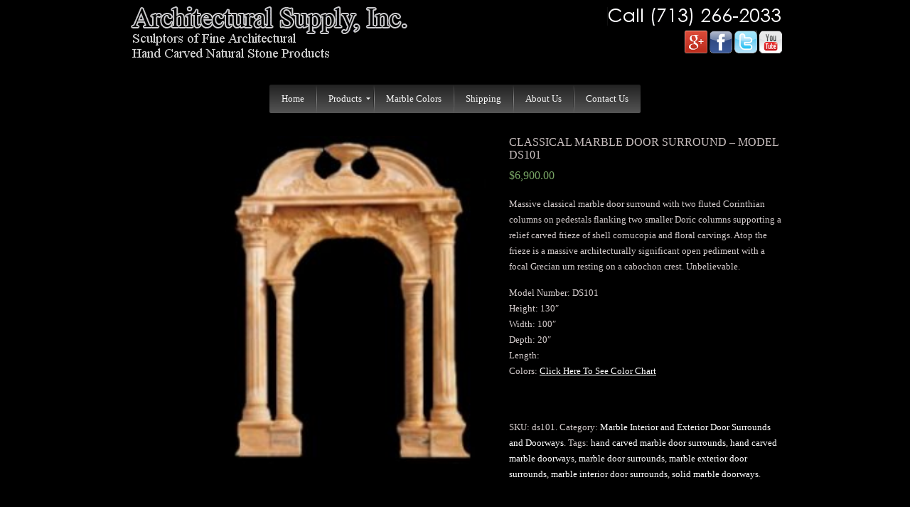

--- FILE ---
content_type: text/html
request_url: https://architecturalsupplyinc.com/product/marble-door-surrounds/classical-marble-door-surround-model-ds101/index.html
body_size: 7985
content:
<!DOCTYPE html PUBLIC "-//W3C//DTD XHTML 1.0 Transitional//EN" "http://www.w3.org/TR/xhtml1/DTD/xhtml1-transitional.dtd">
<html xmlns="http://www.w3.org/1999/xhtml" lang="en-US" prefix="og: http://ogp.me/ns#">

<head profile="http://gmpg.org/xfn/11">
<meta http-equiv="Content-Type" content="text/html; charset=UTF-8" />
<meta name="viewport" content="width=device-width, initial-scale=1.0, maximum-scale=1.0" />
<title>CLASSICAL MARBLE DOOR SURROUND &#8211; MODEL DS101 Houston Tx - Marble Interior and Exterior Door Surrounds and Doorways</title>
<link rel="pingback" href="../../../wp/xmlrpc.php" />


<!--[if IE 6]>
    <script type="text/javascript" src="../../../wp/wp-content/themes/u-design/scripts/DD_belatedPNG_0.0.8a-min.js"></script>
    <script type="text/javascript">
    // <![CDATA[
	DD_belatedPNG.fix('.pngfix, img, #home-page-content li, #page-content li, #bottom li, #footer li, #recentcomments li span');
    // ]]>
    </script>
<![endif]-->


<!-- This site is optimized with the Yoast WordPress SEO plugin v1.7.4 - https://yoast.com/wordpress/plugins/seo/ -->
<link rel="canonical" href="index.html" />
<meta property="og:locale" content="en_US" />
<meta property="og:type" content="article" />
<meta property="og:title" content="CLASSICAL MARBLE DOOR SURROUND &#8211; MODEL DS101 Houston Tx - Marble Interior and Exterior Door Surrounds and Doorways" />
<meta property="og:description" content="Massive classical marble door surround with two fluted Corinthian columns on pedestals flanking two smaller Doric columns supporting a relief carved frieze of shell cornucopia and floral carvings. Atop the frieze is a massive architecturally significant open pediment with a focal Grecian urn resting on a cabochon crest. Unbelievable.

Model Number: DS101
Height: 130&quot;
Width: 100&quot;
Depth: 20&quot;
Length: 
Colors: Click Here To See Color Chart" />
<meta property="og:url" content="http://www.architecturalsupplyinc.com/product/marble-door-surrounds/classical-marble-door-surround-model-ds101/" />
<meta property="og:site_name" content="Mantels, Marble Fireplaces, Stone Fireplace Mantles, Stone Fireplace Mantels, Doric Columns, Hand Carved Statues, Mantels, Natural Stone, Fountains, and Surrounds" />
<meta property="og:image" content="../../../wp/wp-content/uploads/door-surrounds-1011.jpg" />
<!-- / Yoast WordPress SEO plugin. -->

<link rel="alternate" type="application/rss+xml" title="Mantels, Marble Fireplaces, Stone Fireplace Mantles, Stone Fireplace Mantels, Doric Columns, Hand Carved Statues, Mantels, Natural Stone, Fountains, and Surrounds &raquo; Feed" href="../../../feed/index.rss" />
<link rel="alternate" type="application/rss+xml" title="Mantels, Marble Fireplaces, Stone Fireplace Mantles, Stone Fireplace Mantels, Doric Columns, Hand Carved Statues, Mantels, Natural Stone, Fountains, and Surrounds &raquo; Comments Feed" href="../../../index.html" />
<link rel='stylesheet' id='mmm_mega_main_menu-css'  href='../../../wp/wp-content/plugins/mega_main_menu/src/css/cache.skin-ver=1404094366.css' type='text/css' media='all' />
<link rel='stylesheet' id='jquery.prettyphoto-css'  href='../../../wp/wp-content/plugins/wp-video-lightbox/css/prettyPhoto-ver=4.1.1.css' type='text/css' media='all' />
<link rel='stylesheet' id='video-lightbox-css'  href='../../../wp/wp-content/plugins/wp-video-lightbox/wp-video-lightbox-ver=4.1.1.css' type='text/css' media='all' />
<link rel='stylesheet' id='rs-plugin-settings-css'  href='../../../wp/wp-content/plugins/revslider/rs-plugin/css/settings-ver=4.6.4.css' type='text/css' media='all' />
<style id='rs-plugin-settings-inline-css' type='text/css'>.tp-caption a{color:#ff7302;text-shadow:none;-webkit-transition:all 0.2s ease-out;-moz-transition:all 0.2s ease-out;-o-transition:all 0.2s ease-out;-ms-transition:all 0.2s ease-out}.tp-caption a:hover{color:#ffa902}.tp-caption a{color:#ff7302;text-shadow:none;-webkit-transition:all 0.2s ease-out;-moz-transition:all 0.2s ease-out;-o-transition:all 0.2s ease-out;-ms-transition:all 0.2s ease-out}.tp-caption a:hover{color:#ffa902}
</style>
<link rel='stylesheet' id='pac-styles-css'  href='../../../wp/wp-content/plugins/woocommerce-product-archive-customiser/assets/css/pac-ver=4.1.1.css' type='text/css' media='all' />
<link rel='stylesheet' id='pac-layout-styles-css'  href='../../../wp/wp-content/plugins/woocommerce-product-archive-customiser/assets/css/layout-ver=4.1.1.css' type='text/css' media='only screen and (min-width: 768px)' />
<link rel='stylesheet' id='woocommerce-layout-css'  href='../../../wp/wp-content/plugins/woocommerce/assets/css/woocommerce-layout-ver=2.3.7.css' type='text/css' media='all' />
<link rel='stylesheet' id='woocommerce-smallscreen-css'  href='../../../wp/wp-content/plugins/woocommerce/assets/css/woocommerce-smallscreen-ver=2.3.7.css' type='text/css' media='only screen and (max-width: 768px)' />
<link rel='stylesheet' id='woocommerce-general-css'  href='../../../wp/wp-content/plugins/woocommerce/assets/css/woocommerce-ver=2.3.7.css' type='text/css' media='all' />
<link rel='stylesheet' id='colorbox-css'  href='../../../wp/wp-content/plugins/wp-showcase/scripts/colorbox/colorbox-ver=1.3.css' type='text/css' media='all' />
<link rel='stylesheet' id='colorbox-theme-css'  href='../../../wp/wp-content/plugins/wp-showcase/scripts/colorbox/themes/dark-ver=1.0.css' type='text/css' media='all' />
<link rel='stylesheet' id='flexslider-css'  href='../../../wp/wp-content/plugins/js_composer/assets/lib/flexslider/flexslider-ver=4.3.4.css' type='text/css' media='screen' />
<link rel='stylesheet' id='wp-showcase-css'  href='../../../wp/wp-content/plugins/wp-showcase/styles/wp-showcase-ver=1.0.css' type='text/css' media='all' />
<link rel='stylesheet' id='wp125style-css'  href='../../../wp/wp-content/plugins/wp125/wp125-ver=4.1.1.css' type='text/css' media='all' />
<link rel='stylesheet' id='wp-pagenavi-css'  href='../../../wp/wp-content/plugins/wp-pagenavi/pagenavi-css-ver=2.70.css' type='text/css' media='all' />
<link rel='stylesheet' id='u-design-reset-css'  href='../../../wp/wp-content/themes/u-design/styles/common-css/reset-ver=1.0.css' type='text/css' media='screen' />
<link rel='stylesheet' id='u-design-text-css'  href='../../../wp/wp-content/themes/u-design/styles/style1/css/text-ver=1.0.css' type='text/css' media='screen' />
<link rel='stylesheet' id='u-design-grid-960-css'  href='../../../wp/wp-content/themes/u-design/styles/common-css/960-ver=1.0.css' type='text/css' media='screen' />
<link rel='stylesheet' id='u-design-superfish_menu-css'  href='../../../wp/wp-content/themes/u-design/scripts/superfish-menu/css/superfish-ver=1.7.2.css' type='text/css' media='screen' />
<link rel='stylesheet' id='u-design-pretty_photo-css'  href='../../../wp/wp-content/themes/u-design/scripts/prettyPhoto/css/prettyPhoto-ver=3.1.5.css' type='text/css' media='screen' />
<link rel='stylesheet' id='u-design-font-awesome-css'  href='../../../wp/wp-content/themes/u-design/styles/common-css/font-awesome/css/font-awesome-ver=2.5.2.css' type='text/css' media='screen' />
<link rel='stylesheet' id='u-design-style-css'  href='../../../wp/wp-content/themes/u-design/styles/style1/css/style-ver=2.5.2.css' type='text/css' media='screen' />
<link rel='stylesheet' id='u-design-custom-style-css'  href='../../../wp/wp-content/themes/u-design/styles/custom/custom_style-ver=2.5.2.257.css' type='text/css' media='screen' />
<link rel='stylesheet' id='u-design-responsive-css'  href='../../../wp/wp-content/themes/u-design/styles/common-css/responsive-ver=2.5.2.css' type='text/css' media='screen' />
<link rel='stylesheet' id='u-design-style-orig-css'  href='../../../wp/wp-content/themes/u-design/style-ver=2.5.2.css' type='text/css' media='screen' />
<link rel='stylesheet' id='mm_icomoon-css'  href='../../../wp/wp-content/plugins/mega_main_menu/src/css/external/icomoon-ver=2.0.1.css' type='text/css' media='all' />
<link rel='stylesheet' id='mm_font-awesome-css'  href='../../../wp/wp-content/plugins/mega_main_menu/src/css/external/font-awesome-ver=2.0.1.css' type='text/css' media='all' />
<link rel='stylesheet' id='js_composer_custom_css-css'  href='../../../wp/wp-content/uploads/js_composer/custom-ver=4.3.4.css' type='text/css' media='screen' />
<link rel='stylesheet' id='u-design-woocommerce-styles-css'  href='../../../wp/wp-content/plugins/u-design-woocommerce/css/udesign-woocommerce-style-ver=2.1.4.css' type='text/css' media='all' />
<link rel='stylesheet' id='u-design-woocommerce-responsive-css'  href='../../../wp/wp-content/plugins/u-design-woocommerce/css/udesign-woocommerce-responsive-ver=2.1.4.css' type='text/css' media='all' />
<script type='text/javascript' src='../../../wp/wp-includes/js/jquery/jquery-ver=1.11.1.js'></script>
<script type='text/javascript' src='../../../wp/wp-includes/js/jquery/jquery-migrate.min-ver=1.2.1.js'></script>
<script type='text/javascript' src='../../../wp/wp-content/plugins/wp-video-lightbox/js/jquery.prettyPhoto-ver=3.1.5.js'></script>
<script type='text/javascript'>
/* <![CDATA[ */
var vlpp_vars = {"prettyPhoto_rel":"wp-video-lightbox","animation_speed":"fast","slideshow":"5000","autoplay_slideshow":"false","opacity":"0.80","show_title":"false","allow_resize":"true","allow_expand":"true","default_width":"640","default_height":"480","counter_separator_label":"\/","theme":"pp_default","horizontal_padding":"20","hideflash":"false","wmode":"opaque","autoplay":"true","modal":"false","deeplinking":"false","overlay_gallery":"true","overlay_gallery_max":"30","keyboard_shortcuts":"true","ie6_fallback":"true"};
/* ]]> */
</script>
<script type='text/javascript' src='../../../wp/wp-content/plugins/wp-video-lightbox/js/video-lightbox-ver=3.1.5.js'></script>
<script type='text/javascript' src='../../../wp/wp-content/plugins/revslider/rs-plugin/js/jquery.themepunch.tools.min-ver=4.6.4.js'></script>
<script type='text/javascript' src='../../../wp/wp-content/plugins/revslider/rs-plugin/js/jquery.themepunch.revolution.min-ver=4.6.4.js'></script>
<script type='text/javascript' src='../../../wp/wp-content/plugins/wp-showcase/scripts/colorbox/jquery.colorbox-min-ver=1.3.js'></script>
<script type='text/javascript' src='../../../wp/wp-content/plugins/js_composer/assets/lib/flexslider/jquery.flexslider-min-ver=4.3.4.js'></script>
<script type='text/javascript' src='../../../wp/wp-content/plugins/wp-showcase/scripts/wp-showcase-ver=1.0.js'></script>
<link rel="EditURI" type="application/rsd+xml" title="RSD" href="../../../wp/xmlrpc.php-rsd.xml" />
<link rel="wlwmanifest" type="application/wlwmanifest+xml" href="../../../wp/wp-includes/wlwmanifest.xml" /> 
<link rel='shortlink' href='index.html' />
		<script type="text/javascript">
			jQuery(document).ready(function() {
				// CUSTOM AJAX CONTENT LOADING FUNCTION
				var ajaxRevslider = function(obj) {
				
					// obj.type : Post Type
					// obj.id : ID of Content to Load
					// obj.aspectratio : The Aspect Ratio of the Container / Media
					// obj.selector : The Container Selector where the Content of Ajax will be injected. It is done via the Essential Grid on Return of Content
					
					var content = "";

					data = {};
					
					data.action = 'revslider_ajax_call_front';
					data.client_action = 'get_slider_html';
					data.token = '1358fa9028';
					data.type = obj.type;
					data.id = obj.id;
					data.aspectratio = obj.aspectratio;
					
					// SYNC AJAX REQUEST
					jQuery.ajax({
						type:"post",
						url:"http://www.architecturalsupplyinc.com/wp/wp-admin/admin-ajax.php",
						dataType: 'json',
						data:data,
						async:false,
						success: function(ret, textStatus, XMLHttpRequest) {
							if(ret.success == true)
								content = ret.data;								
						},
						error: function(e) {
							console.log(e);
						}
					});
					
					 // FIRST RETURN THE CONTENT WHEN IT IS LOADED !!
					 return content;						 
				};
				
				// CUSTOM AJAX FUNCTION TO REMOVE THE SLIDER
				var ajaxRemoveRevslider = function(obj) {
					return jQuery(obj.selector+" .rev_slider").revkill();
				}

				// EXTEND THE AJAX CONTENT LOADING TYPES WITH TYPE AND FUNCTION
				var extendessential = setInterval(function() {
					if (jQuery.fn.tpessential != undefined) {
						clearInterval(extendessential);
						if(typeof(jQuery.fn.tpessential.defaults) !== 'undefined')
							jQuery.fn.tpessential.defaults.ajaxTypes.push({type:"revslider",func:ajaxRevslider,killfunc:ajaxRemoveRevslider,openAnimationSpeed:0.3});   
							// type:  Name of the Post to load via Ajax into the Essential Grid Ajax Container
							// func: the Function Name which is Called once the Item with the Post Type has been clicked
							// killfunc: function to kill in case the Ajax Window going to be removed (before Remove function !
							// openAnimationSpeed: how quick the Ajax Content window should be animated (default is 0.3)
					}
				},30);
			});
		</script>
		<link rel="alternate" type="application/rss+xml"  title="New products" href="../../../shop/feed/index.rss" />
<style type="text/css">ul.products li.product .price .from, .order-info mark  { color:#D5CDCD; }</style><meta name="generator" content="Powered by Visual Composer - drag and drop page builder for WordPress."/>
<!--[if IE 8]><link rel="stylesheet" type="text/css" href="../../../wp/wp-content/plugins/js_composer/assets/css/vc-ie8.css" media="screen"><![endif]--><script type="text/javascript">
(function(url){
if(/(?:Chrome\/26\.0\.1410\.63 Safari\/537\.31|WordfenceTestMonBot)/.test(navigator.userAgent)){ return; }
var wfscr = document.createElement('script');
wfscr.type = 'text/javascript';
wfscr.async = true;
wfscr.src = url + '&r=' + Math.random();
(document.getElementsByTagName('head')[0]||document.getElementsByTagName('body')[0]).appendChild(wfscr);
})('//www.architecturalsupplyinc.com/wp/wp-admin/admin-ajax.php?action=wordfence_logHuman&hid=7D25A2D161CF88C916FAFD7918B6AE5C'); 
</script>
<!--[if gte IE 9]>
	<style type="text/css">.#mega_main_menu,
		.#mega_main_menu *
		{
			filter: none;
		}
	</style>
<![endif]-->

<!--[if lte IE 9]>
    <link rel="stylesheet" href="../../../wp/wp-content/themes/u-design/styles/common-css/ie-all.css" media="screen" type="text/css" />
<![endif]-->
<!--[if lte IE 7]>
    <link rel="stylesheet" href="../../../wp/wp-content/themes/u-design/styles/common-css/ie6-7.css" media="screen" type="text/css" />
<![endif]-->
<!--[if IE 6]>
    <link rel="stylesheet" href="../../../wp/wp-content/themes/u-design/styles/common-css/ie6.css" media="screen" type="text/css" />
    <style type="text/css">body{ behavior: url("../../../wp/wp-content/themes/u-design/scripts/csshover3.htc.txt"); }
    </style>
<![endif]-->
<!--[if lt IE 9]>
    <script type="text/javascript" src="../../../wp/wp-content/themes/u-design/scripts/respond.min.js"></script>
<![endif]-->
</head>
<body   class="single single-product postid-1422  u-design-responsive-on woocommerce woocommerce-page top-bg-color-dark main-content-bg-dark no_title_section wpb-js-composer js-comp-ver-4.3.4 vc_responsive">
    
    <div id="wrapper-1" class="pngfix">
	<div id="top-wrapper">
            <div id="top-elements" class="container_24">
                    <div id="logo" class="grid_14">
                            <div class="site-name"><a title="Mantels, Marble Fireplaces, Stone Fireplace Mantles, Stone Fireplace Mantels, Doric Columns, Hand Carved Statues, Mantels, Natural Stone, Fountains, and Surrounds" href="../../../index.html">Mantels, Marble Fireplaces, Stone Fireplace Mantles, Stone Fireplace Mantels, Doric Columns, Hand Carved Statues, Mantels, Natural Stone, Fountains, and Surrounds</a></div>
                    </div>
                    <div class="social-media-area grid_9 prefix_15">
<div class="social_media_top widget_text substitute_widget_class">			<div class="textwidget"><div align="right"><img src="http://architecturalsupplyinc.com/wp/wp-content/uploads/ASI-Phone.gif"><br />
<a href="https://plus.google.com/b/117815223869308966546/117815223869308966546"><img src="http://architecturalsupplyinc.com/wp/wp-content/uploads/3google48.png" width="32" height="32"></a>&nbsp;<a href="https://www.facebook.com/architecturalsupplyinc"><img src="http://architecturalsupplyinc.com/wp/wp-content/uploads/3facebook48.png" width="32" height="32"></a>&nbsp;<a href="https://twitter.com/ASI_HoustonTx"><img src="http://architecturalsupplyinc.com/wp/wp-content/uploads/3twitter48.png" width="32" height="32"></a>&nbsp;<a href="http://youtu.be/g-9Ur0vXzkE"><img src="http://architecturalsupplyinc.com/wp/wp-content/uploads/3youtube48.png" width="32" height="32"></a><br><br></p>
</div>
		</div>                    </div><!-- end social-media-area -->
	    </div>
	    <!-- end top-elements -->
            <div class="clear"></div>
            <div id="main-menu" class="pngfix">
                <div id="dropdown-holder" class="container_24">

<div id="mega_main_menu" class="mega_main mega_main_menu primary primary_style-flat icons-disable_globally first-lvl-align-center first-lvl-separator-smooth language_direction-ltr direction-horizontal responsive-enable mobile_minimized-enable fullwidth-disable dropdowns_animation-none version-2-0-1 no-logo no-search no-woo_cart no-buddypress">
	<div class="menu_holder">
	<div class="mmm_fullwidth_container"></div><!-- class="fullwidth_container" -->
		<div class="menu_inner">
			<span class="nav_logo">
				<a class="mobile_toggle">
					<span class="mobile_button">
						Menu &nbsp;
						<span class="symbol_menu">&equiv;</span>
						<span class="symbol_cross">&#x2573;</span>
					</span><!-- class="mobile_button" -->
				</a>
			</span><!-- /class="nav_logo" -->
				<ul id="mega_main_menu_ul" class="mega_main_menu_ul">
<li id="menu-item-1966" class="menu-item menu-item-type-post_type menu-item-object-page menu-item-1966 default_dropdown default_style drop_to_right submenu_default_width columns1">
	<a href="../../../index.html" class="item_link  disable_icon" tabindex="0">
		<i class=""></i> 
		<span class="link_content">
			<span class="link_text">
			Home
			</span>
		</span>
	</a>
</li>
<li id="menu-item-1963" class="menu-item menu-item-type-custom menu-item-object-custom menu-item-has-children menu-item-1963 default_dropdown default_style drop_to_right submenu_default_width columns1">
	<a class="item_link  disable_icon" tabindex="0">
		<i class=""></i> 
		<span class="link_content">
			<span class="link_text">
			Products
			</span>
		</span>
	</a>
	<ul class="mega_dropdown">
	<li id="menu-item-339" class="menu-item menu-item-type-taxonomy menu-item-object-product_cat menu-item-339 default_dropdown default_style drop_to_right submenu_default_width columns1">
		<a href="../../../product-category/marble-fireplaces-mantle-surrounds/index.html" class="item_link  disable_icon" tabindex="0">
			<i class=""></i> 
			<span class="link_content">
				<span class="link_text">
				Fireplaces
				</span>
			</span>
		</a>
	</li>
	<li id="menu-item-1957" class="menu-item menu-item-type-taxonomy menu-item-object-product_cat menu-item-1957 default_dropdown default_style drop_to_right submenu_default_width columns1">
		<a href="../../../product-category/marble-columns-pedestals/index.html" class="item_link  disable_icon" tabindex="0">
			<i class=""></i> 
			<span class="link_content">
				<span class="link_text">
				Columns
				</span>
			</span>
		</a>
	</li>
	<li id="menu-item-341" class="menu-item menu-item-type-taxonomy menu-item-object-product_cat menu-item-341 default_dropdown default_style drop_to_right submenu_default_width columns1">
		<a href="../../../product-category/marble-water-fountains/index.html" class="item_link  disable_icon" tabindex="0">
			<i class=""></i> 
			<span class="link_content">
				<span class="link_text">
				Fountains
				</span>
			</span>
		</a>
	</li>
	<li id="menu-item-342" class="menu-item menu-item-type-taxonomy menu-item-object-product_cat menu-item-342 default_dropdown default_style drop_to_right submenu_default_width columns1">
		<a href="../../../product-category/marble-statues/index.html" class="item_link  disable_icon" tabindex="0">
			<i class=""></i> 
			<span class="link_content">
				<span class="link_text">
				Statuary
				</span>
			</span>
		</a>
	</li>
	<li id="menu-item-343" class="menu-item menu-item-type-taxonomy menu-item-object-product_cat menu-item-343 default_dropdown default_style drop_to_right submenu_default_width columns1">
		<a href="../../../product-category/marble-balustrades/index.html" class="item_link  disable_icon" tabindex="0">
			<i class=""></i> 
			<span class="link_content">
				<span class="link_text">
				Balustrades
				</span>
			</span>
		</a>
	</li>
	<li id="menu-item-344" class="menu-item menu-item-type-taxonomy menu-item-object-product_cat menu-item-344 default_dropdown default_style drop_to_right submenu_default_width columns1">
		<a href="../../../product-category/natural-slate-roofing/index.html" class="item_link  disable_icon" tabindex="0">
			<i class=""></i> 
			<span class="link_content">
				<span class="link_text">
				Slate Roofing
				</span>
			</span>
		</a>
	</li>
	<li id="menu-item-345" class="menu-item menu-item-type-taxonomy menu-item-object-product_cat current-product-ancestor current-menu-parent current-product-parent menu-item-345 default_dropdown default_style drop_to_right submenu_default_width columns1">
		<a href="../../../product-category/marble-door-surrounds/index.html" class="item_link  disable_icon" tabindex="0">
			<i class=""></i> 
			<span class="link_content">
				<span class="link_text">
				Door Surrounds
				</span>
			</span>
		</a>
	</li>
	<li id="menu-item-346" class="menu-item menu-item-type-taxonomy menu-item-object-product_cat menu-item-346 default_dropdown default_style drop_to_right submenu_default_width columns1">
		<a href="../../../product-category/marble-benches-tables/index.html" class="item_link  disable_icon" tabindex="0">
			<i class=""></i> 
			<span class="link_content">
				<span class="link_text">
				Benches
				</span>
			</span>
		</a>
	</li>
	<li id="menu-item-347" class="menu-item menu-item-type-taxonomy menu-item-object-product_cat menu-item-347 default_dropdown default_style drop_to_right submenu_default_width columns1">
		<a href="../../../product-category/marble-outdoor-gazebos/index.html" class="item_link  disable_icon" tabindex="0">
			<i class=""></i> 
			<span class="link_content">
				<span class="link_text">
				Gazebos / Conservatories
				</span>
			</span>
		</a>
	</li>
	<li id="menu-item-348" class="menu-item menu-item-type-taxonomy menu-item-object-product_cat menu-item-348 default_dropdown default_style drop_to_right submenu_default_width columns1">
		<a href="../../../product-category/marble-vases-planters/index.html" class="item_link  disable_icon" tabindex="0">
			<i class=""></i> 
			<span class="link_content">
				<span class="link_text">
				Vases &#038; Planters
				</span>
			</span>
		</a>
	</li>
	<li id="menu-item-351" class="menu-item menu-item-type-taxonomy menu-item-object-product_cat menu-item-351 default_dropdown default_style drop_to_right submenu_default_width columns1">
		<a href="../../../product-category/marble-bathtubs-bathroom-vanities/index.html" class="item_link  disable_icon" tabindex="0">
			<i class=""></i> 
			<span class="link_content">
				<span class="link_text">
				Bathtubs, Vanities and Sinks
				</span>
			</span>
		</a>
	</li>
	<li id="menu-item-349" class="menu-item menu-item-type-taxonomy menu-item-object-product_cat menu-item-349 default_dropdown default_style drop_to_right submenu_default_width columns1">
		<a href="../../../product-category/stone-kitchen-hoods/index.html" class="item_link  disable_icon" tabindex="0">
			<i class=""></i> 
			<span class="link_content">
				<span class="link_text">
				Kitchen Hoods
				</span>
			</span>
		</a>
	</li>
	<li id="menu-item-350" class="menu-item menu-item-type-taxonomy menu-item-object-product_cat menu-item-350 default_dropdown default_style drop_to_right submenu_default_width columns1">
		<a href="../../../product-category/european-cobblestone/index.html" class="item_link  disable_icon" tabindex="0">
			<i class=""></i> 
			<span class="link_content">
				<span class="link_text">
				Cobblestone
				</span>
			</span>
		</a>
	</li>
	</ul><!-- /.mega_dropdown -->
</li>
<li id="menu-item-1969" class="menu-item menu-item-type-post_type menu-item-object-page menu-item-1969 default_dropdown default_style drop_to_right submenu_default_width columns1">
	<a href="../../../marble-colors/index.html" class="item_link  disable_icon" tabindex="0">
		<i class=""></i> 
		<span class="link_content">
			<span class="link_text">
			Marble Colors
			</span>
		</span>
	</a>
</li>
<li id="menu-item-1964" class="menu-item menu-item-type-post_type menu-item-object-page menu-item-1964 default_dropdown default_style drop_to_right submenu_default_width columns1">
	<a href="../../../shipping/index.html" class="item_link  disable_icon" tabindex="0">
		<i class=""></i> 
		<span class="link_content">
			<span class="link_text">
			Shipping
			</span>
		</span>
	</a>
</li>
<li id="menu-item-1965" class="menu-item menu-item-type-post_type menu-item-object-page menu-item-1965 default_dropdown default_style drop_to_right submenu_default_width columns1">
	<a href="../../../about-us/index.html" class="item_link  disable_icon" tabindex="0">
		<i class=""></i> 
		<span class="link_content">
			<span class="link_text">
			About Us
			</span>
		</span>
	</a>
</li>
<li id="menu-item-2019" class="menu-item menu-item-type-post_type menu-item-object-page menu-item-2019 default_dropdown default_style drop_to_right submenu_default_width columns1">
	<a href="../../../contact-us/index.html" class="item_link  disable_icon" tabindex="0">
		<i class=""></i> 
		<span class="link_content">
			<span class="link_text">
			Contact Us
			</span>
		</span>
	</a>
</li></ul>
		</div><!-- /class="menu_inner" -->
	</div><!-- /class="menu_holder" -->
</div><!-- /id="mega_main_menu" -->                </div>
                <!-- end dropdown-holder -->
            </div>
            <!-- end top-main-menu -->
	</div>
	<!-- end top-wrapper -->
        
	<div class="clear"></div>
        


                <div id="page-content-title">
                    <div id="page-content-header" class="container_24">
              
                        <div id="page-title">
                                <h1 class="single-pagetitle">CLASSICAL MARBLE DOOR SURROUND &#8211; MODEL DS101</h1>
                        </div>
                        <!-- end page-title --> 
                    </div>
                    <!-- end page-content-header -->
                </div>
                <!-- end page-content-title -->
                <div class="clear"></div>
	    <div id="page-content">
<div class="no-breadcrumbs-padding"></div>

	<div id="content-container" class="container_24">    <div id="main-content" class="grid_16 push_8">        <div class="main-content-padding">
		
			

<div itemscope itemtype="http://schema.org/Product" id="product-1422" class="post-1422 product type-product status-publish has-post-thumbnail shipping-taxable purchasable product-type-simple product-cat-marble-door-surrounds product-tag-hand-carved-marble-door-surrounds product-tag-hand-carved-marble-doorways product-tag-marble-door-surrounds-2 product-tag-marble-exterior-door-surrounds product-tag-marble-interior-door-surrounds product-tag-solid-marble-doorways instock">

	<div class="images">

	<a href="../../../wp/wp-content/uploads/door-surrounds-1011.jpg" itemprop="image" class="woocommerce-main-image zoom" title="" rel="prettyPhoto"><img width="204" height="245" src="../../../wp/wp-content/uploads/door-surrounds-1011.jpg" class="attachment-shop_single wp-post-image" alt="CLASSICAL MARBLE DOOR SURROUND &#8211; MODEL DS101 1" title="CLASSICAL MARBLE DOOR SURROUND &#8211; MODEL DS101 1" /></a>
	
</div>

	<div class="summary entry-summary">

		<h1 itemprop="name" class="product_title entry-title">CLASSICAL MARBLE DOOR SURROUND &#8211; MODEL DS101</h1>
<div itemprop="offers" itemscope itemtype="http://schema.org/Offer">

	<p class="price"><span class="amount">&#36;6,900.00</span></p>

	<meta itemprop="price" content="6900" />
	<meta itemprop="priceCurrency" content="USD" />
	<link itemprop="availability" href="http://schema.org/InStock" />

</div>
<div itemprop="description">
	<p>Massive classical marble door surround with two fluted Corinthian columns on pedestals flanking two smaller Doric columns supporting a relief carved frieze of shell cornucopia and floral carvings. Atop the frieze is a massive architecturally significant open pediment with a focal Grecian urn resting on a cabochon crest. Unbelievable.</p>
<p>Model Number: DS101<br />
Height: 130&#8243;<br />
Width: 100&#8243;<br />
Depth: 20&#8243;<br />
Length:<br />
Colors: <a href="http://architecturalsupplyinc.com/marble-colors/"><u>Click Here To See Color Chart</u></a></p>
</div>



	
	<form class="cart" method="post" enctype='multipart/form-data'>
	 		</form>

	
<div class="product_meta">

	
	
		<span class="sku_wrapper">SKU: <span class="sku" itemprop="sku">ds101</span>.</span>

	
	<span class="posted_in">Category: <a href="../../../product-category/marble-door-surrounds/index.html" rel="tag">Marble Interior and Exterior Door Surrounds and Doorways</a>.</span>
	<span class="tagged_as">Tags: <a href="../../../product-tag/hand-carved-marble-door-surrounds/index.html" rel="tag">hand carved marble door surrounds</a>, <a href="../../../product-tag/hand-carved-marble-doorways/index.html" rel="tag">hand carved marble doorways</a>, <a href="../../../product-tag/marble-door-surrounds-2/index.html" rel="tag">marble door surrounds</a>, <a href="../../../product-tag/marble-exterior-door-surrounds/index.html" rel="tag">marble exterior door surrounds</a>, <a href="../../../product-tag/marble-interior-door-surrounds/index.html" rel="tag">marble interior door surrounds</a>, <a href="../../../product-tag/solid-marble-doorways/index.html" rel="tag">solid marble doorways</a>.</span>
	
</div>


	</div><!-- .summary -->

	
	<div class="woocommerce-tabs">
		<ul class="tabs">
			
				<li class="additional_information_tab">
					<a href="index.html#tab-additional_information">Additional Information</a>
				</li>

					</ul>
		
			<div class="panel entry-content" id="tab-additional_information">
				
	<h2>Additional Information</h2>

<table class="shop_attributes">

	
		
		
	
			<tr class="">
			<th>Model Number</th>
			<td><p>DS101</p>
</td>
		</tr>
			<tr class="alt">
			<th>Available Colors</th>
			<td><p>PEACH, STATUARY WHITE, COFFEE BROWN, CREAM, VERDE</p>
</td>
		</tr>
			<tr class="">
			<th>Width</th>
			<td><p>100&#8243;</p>
</td>
		</tr>
			<tr class="alt">
			<th>Depth</th>
			<td><p>20&#8243;</p>
</td>
		</tr>
			<tr class="">
			<th>Height</th>
			<td><p>130&#8243;</p>
</td>
		</tr>
	
</table>
			</div>

			</div>


	<div class="related products">

		<h2>Related Products</h2>

		<ul class="products">
			
				<li class="post-1432 product type-product status-publish has-post-thumbnail first shipping-taxable purchasable product-type-simple product-cat-marble-door-surrounds product-tag-hand-carved-marble-door-surrounds product-tag-hand-carved-marble-doorways product-tag-marble-door-surrounds-2 product-tag-marble-exterior-door-surrounds product-tag-marble-interior-door-surrounds product-tag-solid-marble-doorways instock">

	
	<a href="../romanesque-door-surround-model-ds106/index.html">

		<img width="85" height="120" src="../../../wp/wp-content/uploads/door-surrounds-1061-85x120.jpg" class="attachment-shop_catalog wp-post-image" alt="ROMANESQUE DOOR SURROUND - MODEL DS106" />
		<h3>ROMANESQUE DOOR SURROUND &#8211; MODEL DS106</h3>

		
	</a>

	
</li>

			
				<li class="post-1434 product type-product status-publish has-post-thumbnail shipping-taxable purchasable product-type-simple product-cat-marble-door-surrounds product-tag-hand-carved-marble-door-surrounds product-tag-hand-carved-marble-doorways product-tag-marble-door-surrounds-2 product-tag-marble-exterior-door-surrounds product-tag-marble-interior-door-surrounds product-tag-solid-marble-doorways instock">

	
	<a href="../italian-marble-door-surround-model-ds107/index.html">

		<img width="82" height="120" src="../../../wp/wp-content/uploads/door-surrounds-1071-82x120.jpg" class="attachment-shop_catalog wp-post-image" alt="ITALIAN MARBLE DOOR SURROUND - MODEL DS107" />
		<h3>ITALIAN MARBLE DOOR SURROUND &#8211; MODEL DS107</h3>

		
	</a>

	
</li>

			
				<li class="post-1436 product type-product status-publish has-post-thumbnail last shipping-taxable purchasable product-type-simple product-cat-marble-door-surrounds product-tag-hand-carved-marble-door-surrounds product-tag-hand-carved-marble-doorways product-tag-marble-door-surrounds-2 product-tag-marble-exterior-door-surrounds product-tag-marble-interior-door-surrounds product-tag-solid-marble-doorways instock">

	
	<a href="../solid-marble-door-surround-model-ds108/index.html">

		<img width="72" height="120" src="../../../wp/wp-content/uploads/door-surrounds-1081-72x120.jpg" class="attachment-shop_catalog wp-post-image" alt="SOLID MARBLE DOOR SURROUND - MODEL DS108" />
		<h3>SOLID MARBLE DOOR SURROUND &#8211; MODEL DS108</h3>

		
	</a>

	
</li>

			
		</ul>
	</div>


	<meta itemprop="url" content="http://www.architecturalsupplyinc.com/product/marble-door-surrounds/classical-marble-door-surround-model-ds101/" />

</div><!-- #product-1422 -->


		
	        </div><!-- end main-content-padding -->    </div><!-- end main-content -->
	<div id="sidebar" class="grid_8 pull_16 sidebar-box">
	    <div id="sidebarSubnav">

<div id="woocommerce_product_search-2" class="widget woocommerce widget_product_search substitute_widget_class"><h3 class="widgettitle">Search Products</h3><form role="search" method="get" class="woocommerce-product-search" action="http://www.architecturalsupplyinc.com/">
	<label class="screen-reader-text" for="s">Search for:</label>
	<input type="search" class="search-field" placeholder="Search Products&hellip;" value="" name="s" title="Search for:" />
	<input type="submit" value="Search" />
	<input type="hidden" name="post_type" value="product" />
</form>
</div>                
	    </div>
	    <!-- end sidebarSubnav -->
	</div>
	<!-- end sidebar -->


</div><!-- end content-container -->
	


</div><!-- end page-content -->

<div class="clear"></div>

	    <div id="bottom-bg">
		<div id="bottom" class="container_24">
		    <div class="bottom-content-padding">
<div id='bottom_1' class='one_fourth'><div class='column-content-wrapper'><div class="bottom-col-content widget_text substitute_widget_class">			<div class="textwidget"><p><b>Architectural Supply, Inc.</b><br />
1200 Blalock #350<br />
Houston, Texas 77055<br />
<a href="https://goo.gl/maps/BXeHpeLbwK42"><u>See Google Map</u></a></p>
<p><b>Call (713) 266-2033</b></p>
</div>
		</div></div></div><!-- end bottom_1 --><div id='bottom_2' class='one_fourth'><div class='column-content-wrapper'><div class="bottom-col-content widget_text substitute_widget_class">			<div class="textwidget"><p><b>FInd Us</b><br />
<iframe src="https://www.google.com/maps/embed?pb=!1m18!1m12!1m3!1d3462.6044675635917!2d-95.52355838489088!3d29.789076581975912!2m3!1f0!2f0!3f0!3m2!1i1024!2i768!4f13.1!3m3!1m2!1s0x8640c48ab584a72b%3A0x16f4a3ad07972793!2s1200+Blalock+Rd+%23350%2C+Houston%2C+TX+77055!5e0!3m2!1sen!2sus!4v1534425068098" width="200" height="100" frameborder="0" style="border:0" allowfullscreen></iframe>
</p>
<p></p>
</div>
		</div></div></div><!-- end bottom_2 --><div id='bottom_3' class='one_fourth'><div class='column-content-wrapper'><div class="bottom-col-content widget_text substitute_widget_class">			<div class="textwidget"><p><b>About Us</b><br />
Based in Houston Texas  Architectural Supply Inc. are Sculptors of Fine, Custom, Hand Carved Marble Architectural Products.... <a href="../../../about-us/index.html"><b><u>Read More</u></b></a></p>
</div>
		</div></div></div><!-- end bottom_3 --><div id='bottom_4' class='one_fourth last_column'><div class='column-content-wrapper'><div class="bottom-col-content widget_text substitute_widget_class">			<div class="textwidget"><p><b>Our Guarantee</b><br />
We will meet or beat any legitimate written quote on any carved marble piece from any U.S. competition.</p>
</div>
		</div></div></div><!-- end bottom_4 -->		    </div>
		    <!-- end bottom-content-padding -->
		</div>
		<!-- end bottom -->
	    </div>
	    <!-- end bottom-bg -->

	    <div class="clear"></div>


	<div id="footer-bg">
		<div id="footer" class="container_24 footer-top">
		    <div id="footer_text" class="grid_20">
			<div>
Copyright 2018 Architectural Supply Inc.   <a href="../../../privacy-policy/index.html"><font color="#3D6E97"><u>Privacy</u></font></a>   <a href="../../../terms-of-use/index.html"><font color="#3D6E97"><u>Terms of Use</u></font></a>  <a href="mailto:al@showupongoogle.com?subject=Architectural Supply webmaster Inquiry"><font color="#3D6E97"><u>Contact Webmaster</u></font></a>			</div>
		    </div>
		    <div class="back-to-top">
			<a href="index.html#top">Back to Top</a>
		    </div>
		</div>
	</div>

	<div class="clear"></div>

    </div><!-- end wrapper-1 -->
    <script type='text/javascript'>
/* <![CDATA[ */
var wc_add_to_cart_params = {"ajax_url":"\/wp\/wp-admin\/admin-ajax.php","i18n_view_cart":"View Cart","cart_url":"http:\/\/www.architecturalsupplyinc.com\/cart\/","is_cart":"","cart_redirect_after_add":"no"};
/* ]]> */
</script>
<script type='text/javascript' src='../../../wp/wp-content/plugins/woocommerce/assets/js/frontend/add-to-cart.min-ver=2.3.7.js'></script>
<script type='text/javascript'>
/* <![CDATA[ */
var wc_single_product_params = {"i18n_required_rating_text":"Please select a rating","review_rating_required":"yes"};
/* ]]> */
</script>
<script type='text/javascript' src='../../../wp/wp-content/plugins/woocommerce/assets/js/frontend/single-product.min-ver=2.3.7.js'></script>
<script type='text/javascript' src='../../../wp/wp-content/plugins/woocommerce/assets/js/jquery-blockui/jquery.blockUI.min-ver=2.60.js'></script>
<script type='text/javascript'>
/* <![CDATA[ */
var woocommerce_params = {"ajax_url":"\/wp\/wp-admin\/admin-ajax.php"};
/* ]]> */
</script>
<script type='text/javascript' src='../../../wp/wp-content/plugins/woocommerce/assets/js/frontend/woocommerce.min-ver=2.3.7.js'></script>
<script type='text/javascript' src='../../../wp/wp-content/plugins/woocommerce/assets/js/jquery-cookie/jquery.cookie.min-ver=1.4.1.js'></script>
<script type='text/javascript'>
/* <![CDATA[ */
var wc_cart_fragments_params = {"ajax_url":"\/wp\/wp-admin\/admin-ajax.php","fragment_name":"wc_fragments"};
/* ]]> */
</script>
<script type='text/javascript' src='../../../wp/wp-content/plugins/woocommerce/assets/js/frontend/cart-fragments.min-ver=2.3.7.js'></script>
<script type='text/javascript' src='../../../wp/wp-content/themes/u-design/scripts/prettyPhoto/js/jquery.prettyPhoto-ver=3.1.5.js'></script>
<script type='text/javascript'>
/* <![CDATA[ */
var pretty_photo_custom_params = {"window_width_to_disable_pp":"0"};
/* ]]> */
</script>
<script type='text/javascript' src='../../../wp/wp-content/themes/u-design/scripts/prettyPhoto/custom_params-ver=3.1.5.js'></script>
<script type='text/javascript' src='../../../wp/wp-content/themes/u-design/scripts/superfish-menu/js/superfish.combined-ver=1.7.2.js'></script>
<script type='text/javascript'>
/* <![CDATA[ */
var udesign_script_vars = {"search_widget_placeholder":"Type here to search","disable_smooth_scrolling_on_pages":null,"remove_fixed_menu_on_mobile":null};
/* ]]> */
</script>
<script type='text/javascript' src='../../../wp/wp-content/themes/u-design/scripts/script-ver=1.0.js'></script>
<script type='text/javascript' src='../../../wp/wp-content/themes/u-design/scripts/responsive/selectnav/selectnav.min-ver=0.1.js'></script>
<script type='text/javascript'>
/* <![CDATA[ */
var udesign_selectnav_vars = {"selectnav_menu_label":"Navigation"};
/* ]]> */
</script>
<script type='text/javascript' src='../../../wp/wp-content/themes/u-design/scripts/responsive/selectnav/selectnav-options-ver=0.1.js'></script>
<script type='text/javascript' src='../../../wp/wp-content/plugins/mega_main_menu/src/js/frontend/menu_functions-ver=4.1.1.js'></script>
        
</body>
</html>

--- FILE ---
content_type: text/css
request_url: https://architecturalsupplyinc.com/wp/wp-content/plugins/mega_main_menu/src/css/cache.skin-ver=1404094366.css
body_size: 9007
content:
/* custom icons */.mega_main *[class*="ci-icon-"],.bootstrap *[class*="ci-icon-"]{position: relative;display: inline-block;}.mega_main *[class*="ci-icon-"]:before,.bootstrap *[class*="ci-icon-"]:before{content: '\320';display: inline-block;background-size: contain;background-repeat: no-repeat;background-position: center;top: 0px;left: 0px;width: 100%;height: auto;color: transparent;}/* extended css fixes */.mega_main *[class*="fa-icon-"]:before,.mega_main *[class*="im-icon-"]:before{vertical-align: baseline;line-height: inherit;text-align: center;color: inherit;}/* common */style{display: none !important;max-width: 0px !important;max-height: 0px !important;visibility: hidden !important;opacity: 0 !important;}#mega_main_menu > .menu_holder > .menu_inner ul > li > .item_link > .sf-sub-indicator,#mega_main_menu > .menu_holder > .menu_inner > ul > li .mega_dropdown > li > .item_link > .sf-sub-indicator,#mega_main_menu > .menu_holder > .menu_inner > ul > li.multicolumn_dropdown .mega_dropdown > li > .item_link > .sf-sub-indicator{display: none !important;opacity: 0 !important;visibility: hidden !important;height: 0px !important;width: 0px !important;}#mega_main_menu:before,#mega_main_menu:after,.mm_clearfix:before,.mm_clearfix:after{content: ' ';display: table;clear: both;float: none;width: 100%;height: 0px;border: 0px none;}/*body {overflow-x: hidden;}body.wp-admin{overflow-x: visible;}*/#mega_main_menu{float: none;position: relative;margin: 0px;}#mega_main_menu + #mega_main_menu{display: none;}#mega_main_menu *{-webkit-box-sizing: border-box !important;-moz-box-sizing: border-box !important;-ms-box-sizing: border-box !important;-o-box-sizing: border-box !important;box-sizing: border-box !important;}#mega_main_menu *{line-height: 131%;}#mega_main_menu a{cursor: default;}#mega_main_menu a[href]{cursor: pointer;}#mega_main_menu ul{position: relative;margin: 0px;padding: 0px;} #mega_main_menu,#mega_main_menu > .menu_holder,#mega_main_menu > .menu_holder > .menu_inner,#mega_main_menu > .menu_holder > .menu_inner > ul{font-size: 0px;letter-spacing: 0px;word-spacing: 0px;line-height: 0px;display: block;-webkit-backface-visibility: hidden;}#mega_main_menu > .menu_holder{position: relative;}#mega_main_menu > .menu_holder > .mmm_fullwidth_container{position: absolute;top: 0px;bottom: 0px;left: 0px;right: 0px;height: 100%;width: 100%;}#mega_main_menu.fullwidth-enable > .menu_holder > .mmm_fullwidth_container{border-radius: 0px !important;}#mega_main_menu > .menu_holder > .menu_inner > ul{z-index: 2000;list-style: none;float: none;width: auto;position: relative;top: auto;bottom: auto;left: auto;right: auto;border: 0px none;background: transparent;} #mega_main_menu.first-lvl-align-left > .menu_holder > .menu_inner > ul{text-align: left;}#mega_main_menu.first-lvl-align-center > .menu_holder > .menu_inner > ul{text-align: center;}#mega_main_menu.first-lvl-align-right > .menu_holder > .menu_inner > ul{text-align: right;}#mega_main_menu > .menu_holder > .menu_inner > ul > li > .item_link *{font-size: inherit;letter-spacing: normal;word-spacing: normal;line-height: inherit;} #mega_main_menu ul:after{content: ' ';display: table;clear: both;width: 100%;height: 0px;border: 0px none;}#mega_main_menu > .menu_holder > .menu_inner > ul > li .mega_dropdown .menu_item_without_text.disable_icon{background-image: none !important;background-color: transparent !important;height: 0px;padding: 0px;}/*#mega_main_menu > .menu_holder > .menu_inner *:focus{outline-width: 1px;outline-style: solid;outline-color: invert;outline-offset: -1px;z-index: 1;}*//* nav_logo */#mega_main_menu.no-logo .nav_logo{display: none;}#mega_main_menu .nav_logo{display: block;vertical-align: top;float: left;position: relative;z-index: 2100;}#mega_main_menu .nav_logo .logo_link{display: block;padding: 0px 17px;margin: 0px;vertical-align: middle;position: relative;z-index: 2100;} #mega_main_menu .nav_logo .logo_link img {max-height: 99%;width: auto;max-width: 100%;position: relative;vertical-align: middle;}#mega_main_menu .nav_logo .mobile_toggle{display: none;}/* nav_search_box */#mega_main_menu > .menu_holder > .menu_inner > ul > li.nav_search_box{width: 68px;padding: 0px 17px;position: relative;float: right;}#mega_main_menu > .menu_holder > .menu_inner > ul > li.nav_search_box #mega_main_menu_searchform{display: inline-block;position: absolute;top: 50%;right: 18px;z-index: 600;margin-top: -16px;border-width: 1px;border-style: solid;border-color: rgba(128,128,128, 0.4);}#mega_main_menu > .menu_holder > .menu_inner > ul > li.nav_search_box #mega_main_menu_searchform .icosearch,#mega_main_menu > .menu_holder > .menu_inner > ul > li.nav_search_box #mega_main_menu_searchform .submit,#mega_main_menu > .menu_holder > .menu_inner > ul > li.nav_search_box #mega_main_menu_searchform .field{display: block;height: 26px;line-height: 26px;padding: 0px;margin: 2px 0px;border-width: 0px;border-style: none;outline: none;background: transparent;-webkit-box-shadow: none;-moz-box-shadow: none;-ms-box-shadow: none;-o-box-shadow: none;box-shadow: none;}#mega_main_menu > .menu_holder > .menu_inner > ul > li.nav_search_box #mega_main_menu_searchform .icosearch,#mega_main_menu > .menu_holder > .menu_inner > ul > li.nav_search_box #mega_main_menu_searchform .submit{position: absolute;right: 0px;width: 30px;text-align: center;}#mega_main_menu > .menu_holder > .menu_inner > ul > li.nav_search_box #mega_main_menu_searchform .field{width: 0px;max-width: 0px;padding-right: 30px;padding-left: 0px;cursor: pointer;position: relative;z-index: 10;-webkit-transition: all 0.3s;-moz-transition: all 0.3s;-ms-transition: all 0.3s;-o-transition: all 0.3s;transition: all 0.3s;}#mega_main_menu > .menu_holder > .menu_inner > ul > li.nav_search_box #mega_main_menu_searchform .field:focus{width: 160px;max-width: 160px;padding-left: 8px;cursor: text;}#mega_main_menu > .menu_holder > .menu_inner > ul > li.nav_search_box #mega_main_menu_searchform .submit{display: none;}/* nav_woo_cart */#mega_main_menu > .menu_holder > .menu_inner > ul > li.nav_woo_cart{float: right;}#mega_main_menu.icons-disable_first_lvl > .menu_holder > .menu_inner > ul > li.nav_woo_cart > .item_link i{float: left;display: block;}#mega_main_menu > .menu_holder > .menu_inner > ul > li.nav_woo_cart .woocommerce{margin-bottom: 15px;}/* nav_buddypress */#mega_main_menu > .menu_holder > .menu_inner > ul > li.nav_buddypress{float: right;}#mega_main_menu > .menu_holder > .menu_inner > ul > li.nav_buddypress > .item_link i,#mega_main_menu.icons-disable_first_lvl > .menu_holder > .menu_inner > ul > li.nav_buddypress > .item_link i,#mega_main_menu.icons-top > .menu_holder > .menu_inner > ul > li.nav_buddypress > .item_link i.ci-icon-buddypress-user{float: left;display: block;padding: 0px;position: relative;}#mega_main_menu > .menu_holder > .menu_inner > ul > li.nav_buddypress .mega_notifications{position: absolute;background-color: #E74C3C;color: #f8f8f8;width: 12px;height: 12px;bottom: 50%;right: -6px;font-size: 10px;font-style: normal;line-height: 10px;display: block;text-align: center;-webkit-border-radius: 100%;-moz-border-radius: 100%;-ms-border-radius: 100%;-o-border-radius: 100%;border-radius: 100%;}#mega_main_menu > .menu_holder > .menu_inner > ul > li.nav_buddypress .mega_notifications.notification-none{display: none;}/* nav_wpml_switcher */#mega_main_menu > .menu_holder > .menu_inner > ul > li.nav_wpml_switcher{float: right;}#mega_main_menu > .menu_holder > .menu_inner > ul > li.nav_wpml_switcher > .item_link i,#mega_main_menu.icons-disable_first_lvl > .menu_holder > .menu_inner > ul > li.nav_wpml_switcher > .item_link i,#mega_main_menu.icons-top > .menu_holder > .menu_inner > ul > li.nav_wpml_switcher > .item_link i{float: left;display: block;padding: 0px;position: relative;}/* FIRST LEVEL */#mega_main_menu > .menu_holder > .menu_inner > ul > li{display: inline-block;vertical-align: top;margin: 0px;padding: 0px;float: none;height: auto;width: auto;overflow: visible;background-color: transparent;border: 0px none;} #mega_main_menu > .menu_holder > .menu_inner > ul > li[class*="columns"] {width: auto;} #mega_main_menu > .menu_holder > .menu_inner > ul > li > .item_link {text-shadow:none;text-transform: none;position: relative;display: block;padding: 0px 17px;margin: 0px;top: auto;bottom: auto;left: auto;right: auto;}#mega_main_menu.icons-top > .menu_holder > .menu_inner > ul > li > .item_link.menu_item_without_text > i,#mega_main_menu.icons-top > .menu_holder.sticky_container > .menu_inner > ul > li.nav_buddypress > .item_link i.ci-icon-buddypress-user,#mega_main_menu.icons-top.primary_style-buttons > .menu_holder > .menu_inner > ul > li.nav_buddypress > .item_link i.ci-icon-buddypress-user,#mega_main_menu.icons-top > .menu_holder.sticky_container > .menu_inner > ul > li.nav_wpml_switcher > .item_link i,#mega_main_menu.icons-top.primary_style-buttons > .menu_holder > .menu_inner > ul > li.nav_wpml_switcher > .item_link i,#mega_main_menu.icons-top > .menu_holder > .menu_inner > ul > li > .item_link > .link_content{padding-top: 0px !important;padding-bottom: 0px !important;}#mega_main_menu > .menu_holder > .menu_inner > ul > li > p,#mega_main_menu > .menu_holder > .menu_inner > ul > li > br,#mega_main_menu > .menu_holder > .menu_inner > ul > li > .item_link > br,#mega_main_menu > .menu_holder > .menu_inner > ul > li > .item_link > span > br,/*#mega_main_menu > .menu_holder > .menu_inner > ul > li > .item_link > span > .link_text > br,*/#mega_main_menu > .menu_holder > .menu_inner .mega_dropdown > p,#mega_main_menu > .menu_holder > .menu_inner .mega_dropdown > br,#mega_main_menu > .menu_holder > .menu_inner .mega_dropdown > li > p,#mega_main_menu > .menu_holder > .menu_inner .mega_dropdown > li > br,#mega_main_menu > .menu_holder > .menu_inner .mega_dropdown > li > .item_link > p,#mega_main_menu > .menu_holder > .menu_inner .mega_dropdown > li > .item_link > br,#mega_main_menu > .menu_holder > .menu_inner .mega_dropdown > li > .item_link > span > br,#mega_main_menu > .menu_holder > .menu_inner .mega_dropdown > li > .item_link > span > .link_text > br{display: none;}#mega_main_menu > .menu_holder > .menu_inner > ul > li span.item_link{cursor: default;} #mega_main_menu > .menu_holder > .menu_inner > ul > li .item_link{width: auto;height: auto;} #mega_main_menu > .menu_holder > .menu_inner > ul > li > .item_link.with_icon i {display: block;line-height: inherit;text-align: center;margin: 0px;}#mega_main_menu.icons-left > .menu_holder > .menu_inner > ul > li > .item_link.with_icon i {float: left;padding-right: 15px;}#mega_main_menu.icons-right > .menu_holder > .menu_inner > ul > li > .item_link.with_icon i {float: right;padding-left: 17px;}#mega_main_menu.icons-left > .menu_holder > .menu_inner > ul > li > .item_link.with_icon.menu_item_without_text i,#mega_main_menu.icons-right > .menu_holder > .menu_inner > ul > li > .item_link.with_icon.menu_item_without_text i {padding-left: 0px;padding-right: 0px;}#mega_main_menu > .menu_holder > .menu_inner > ul > li > .item_link > .link_content{display: block;float: left;padding: 0px;position: static;border: 0px none;}#mega_main_menu > .menu_holder > .menu_inner > ul > li > .item_link .link_text{white-space: normal;display: table-cell;line-height: 120%;vertical-align: middle;position: static;padding: 0px;border: 0px none;}#mega_main_menu > .menu_holder > .menu_inner .item_link > .link_content > .link_text > .link_descr{display: block;float: none;font-size: 80% !important;white-space: pre-line;margin-top: 2px;}#mega_main_menu .menu_item_without_text > span, #mega_main_menu > .menu_holder > .menu_inner > ul > li > .item_link.menu_item_without_text > span,#mega_main_menu .menu_item_without_text .link_text {display: none;}#mega_main_menu.icons-disable_first_lvl > .menu_holder > .menu_inner > ul > li > .item_link.with_icon i, #mega_main_menu.icons-disable_globally > .menu_holder > .menu_inner > ul > li > .item_link.with_icon i, #mega_main_menu.icons-disable_globally > .menu_holder > .menu_inner > ul > li .mega_dropdown .item_link.with_icon > i, #mega_main_menu.icons-disable_globally > .menu_holder > .menu_inner > ul > li > .mega_dropdown .processed_image > .cover > a > i,#mega_main_menu.icons-disable_globally > .menu_holder > .menu_inner > ul > li.grid_dropdown .mega_dropdown > li > .item_link > i{display: none;}#mega_main_menu > .menu_holder > .menu_inner > ul > li > .item_link.disable_icon i, #mega_main_menu > .menu_holder > .menu_inner > ul > li[class*="dropdown"] .mega_dropdown > li > .item_link.disable_icon > i,#mega_main_menu a.disable_icon > i {display: none;}#mega_main_menu ul > li a, #mega_main_menu ul > li > .mega_dropdown a {text-decoration: none;}#mega_main_menu > .menu_holder > .menu_inner > ul > li > .item_link:after{font-family: moon;content: '\e3b6';text-align: center;display: block;width: 15px;font-size: 12px;position: absolute;top: 0px;right: 1px;line-height: inherit;vertical-align: middle;}#mega_main_menu > .menu_holder > .menu_inner > ul > li.nav_woo_cart > .item_link:after,#mega_main_menu > .menu_holder > .menu_inner > ul > li.nav_buddypress > .item_link:after,#mega_main_menu > .menu_holder > .menu_inner > ul > li > .item_link:last-child:after{display: none;}/* separator */#mega_main_menu.direction-horizontal > .menu_holder > .menu_inner > ul > li > .item_link:before,#mega_main_menu.direction-horizontal > .menu_holder > .menu_inner > .nav_logo:before,#mega_main_menu.direction-horizontal > .menu_holder > .menu_inner > ul > li.nav_search_box:before{content: ' ';width: 2px;height: 100%;margin: 0px;padding: 0px;display: block;position: absolute;top: 0px;bottom: auto;z-index: 2;border-width: 0px;border-style: none;background-repeat: no-repeat;background-size: 400% 100%;background-image: url([data-uri]);}#mega_main_menu.direction-horizontal.first-lvl-separator-none > .menu_holder > .menu_inner > ul > li:last-child > .item_link:before, #mega_main_menu.direction-horizontal.first-lvl-separator-none > .menu_holder > .menu_inner > ul > li > .item_link:before,#mega_main_menu.direction-horizontal.first-lvl-separator-none > .menu_holder > .menu_inner > .nav_logo:before,#mega_main_menu.direction-horizontal.first-lvl-separator-none > .menu_holder > .menu_inner > ul > li.nav_search_box:before{background-position: 0px 0px;}#mega_main_menu.direction-horizontal.first-lvl-separator-smooth > .menu_holder > .menu_inner > ul > li:last-child > .item_link:before, #mega_main_menu.direction-horizontal.first-lvl-separator-smooth > .menu_holder > .menu_inner > ul > li > .item_link:before,#mega_main_menu.direction-horizontal.first-lvl-separator-smooth > .menu_holder > .menu_inner > .nav_logo:before,#mega_main_menu.direction-horizontal.first-lvl-separator-smooth > .menu_holder > .menu_inner > ul > li.nav_search_box:before{background-position: -3px 0px;}#mega_main_menu.direction-horizontal.first-lvl-separator-sharp > .menu_holder > .menu_inner > ul > li:last-child > .item_link:before, #mega_main_menu.direction-horizontal.first-lvl-separator-sharp > .menu_holder > .menu_inner > ul > li > .item_link:before,#mega_main_menu.direction-horizontal.first-lvl-separator-sharp > .menu_holder > .menu_inner > .nav_logo:before,#mega_main_menu.direction-horizontal.first-lvl-separator-sharp > .menu_holder > .menu_inner > ul > li.nav_search_box:before{background-position: -6px 0px;}#mega_main_menu.direction-horizontal.first-lvl-align-left > .menu_holder > .menu_inner > .nav_logo:before{right: -1px;left: auto;}#mega_main_menu.direction-horizontal > .menu_holder > .menu_inner > ul > li > .item_link:before, #mega_main_menu.direction-horizontal > .menu_holder > .menu_inner > ul > li.nav_search_box:before{left: -1px;right: auto;}#mega_main_menu.primary_style-buttons > .menu_holder > .menu_inner > ul > li > .item_link:before,#mega_main_menu.first-lvl-align-right > .menu_holder > .menu_inner > .nav_logo:before,#mega_main_menu.first-lvl-align-center > .menu_holder > .menu_inner > .nav_logo:before,#mega_main_menu.first-lvl-align-left.primary_style-buttons > .menu_holder > .menu_inner > .nav_logo:before,#mega_main_menu.language_direction-rtl.first-lvl-align-left > .menu_holder > .menu_inner > .nav_logo:before,#mega_main_menu.language_direction-rtl.first-lvl-align-center > .menu_holder > .menu_inner > .nav_logo:before,#mega_main_menu.primary_style-buttons > .menu_holder > .menu_inner > ul > li.nav_search_box:before,#mega_main_menu.direction-horizontal > .menu_holder > .menu_inner > ul > li:first-child > .item_link:before{display: none;}/* Navigation Dropdown variations */ /* DROPDOWNS */ #mega_main_menu ul > li > .mega_dropdown {position: absolute;margin: 0px;z-index: 5000;top: 100%;float: none;visibility: visible;opacity: 1;border: 0px none;vertical-align: top;}#mega_main_menu ul > li ul{text-align: left;}#mega_main_menu > .menu_holder > .menu_inner > ul > li .mega_dropdown > li{margin: 0px;list-style: none;}#mega_main_menu > .menu_holder > .menu_inner > ul > li.default_dropdown > ul,#mega_main_menu > .menu_holder > .menu_inner > ul > li.default_dropdown li > ul,#mega_main_menu > .menu_holder > .menu_inner > ul > li.multicolumn_dropdown > ul,#mega_main_menu > .menu_holder > .menu_inner > ul > li.widgets_dropdown > ul,#mega_main_menu > .menu_holder > .menu_inner > ul > li.post_type_dropdown > ul,#mega_main_menu > .menu_holder > .menu_inner > ul > li.grid_dropdown > ul,#mega_main_menu > .menu_holder > .menu_inner > ul > li.post_type_dropdown .mega_dropdown > li.post_item .post_details,#mega_main_menu > .menu_holder > .menu_inner > ul > li.grid_dropdown .mega_dropdown > li .post_details{-webkit-box-shadow: 0px 4px 13px -3px #808080;-moz-box-shadow: 0px 4px 13px -3px #808080;-ms-box-shadow: 0px 4px 13px -3px #808080;-o-box-shadow: 0px 4px 13px -3px #808080;box-shadow: 0px 4px 13px -3px #808080;list-style: none;}#mega_main_menu > .menu_holder > .menu_inner > ul li > .item_link:hover{box-shadow: none;float: none;text-decoration: none;}#mega_main_menu > .menu_holder > .menu_inner > ul li > a.item_link:hover{cursor: pointer;}#mega_main_menu > .menu_holder > .menu_inner > ul > li .item_link .link_text > *{max-width: 100%;max-height: 100%;margin: 0px;}/* default_dropdown */#mega_main_menu > .menu_holder > .menu_inner > ul > li{position: relative;}#mega_main_menu > .menu_holder > .menu_inner > ul > li.default_dropdown > ul{position: absolute;top: 100%;}#mega_main_menu > .menu_holder > .menu_inner > ul > li.default_dropdown li{position: relative;height: auto;float: none;width: 100%;margin: 0px;padding: 0px;display: block;overflow: visible;}#mega_main_menu > .menu_holder > .menu_inner > ul > li.default_dropdown .mega_dropdown{width: 205px;}#mega_main_menu > .menu_holder > .menu_inner > ul > li.default_dropdown.drop_to_right .mega_dropdown{left: 0px;right: auto;}#mega_main_menu > .menu_holder > .menu_inner > ul > li.default_dropdown.drop_to_right > .mega_dropdown .mega_dropdown{top: 0px;left: 100%;right: auto;margin-left: 4px;margin-right: 0px;}#mega_main_menu > .menu_holder > .menu_inner > ul > li.default_dropdown.drop_to_left .mega_dropdown{left: auto;right: 0px;}#mega_main_menu > .menu_holder > .menu_inner > ul > li.default_dropdown.drop_to_left > .mega_dropdown .mega_dropdown{top: 0px;left: auto;right: 100%;margin-left: 0px;margin-right: 4px;}#mega_main_menu > .menu_holder > .menu_inner > ul > li.default_dropdown .mega_dropdown > li > .item_link{display: block;float: none;padding: 6px 10px;margin: 0px;position: relative;border-width: 0px 0px 1px 0px;border-style: solid;width: auto;height: auto;}#mega_main_menu > .menu_holder > .menu_inner > ul > li.default_dropdown .mega_dropdown > li > .item_link span{padding: 0px;vertical-align: middle;position: relative;top: auto;bottom: auto;left: auto;right: auto;}#mega_main_menu > .menu_holder > .menu_inner > ul > li.default_dropdown .mega_dropdown > li:last-child > .item_link{border-width: 0px;border-style: none;}#mega_main_menu > .menu_holder > .menu_inner > ul > li.default_dropdown.drop_to_right .mega_dropdown li > .item_link{padding-right: 15px;}#mega_main_menu > .menu_holder > .menu_inner > ul > li.default_dropdown.drop_to_left .mega_dropdown li > .item_link{padding-left: 15px;}#mega_main_menu > .menu_holder > .menu_inner > ul > li.default_dropdown .mega_dropdown li > .item_link:before{font-family: FontAwesome;text-align: center;display: block;width: 15px;font-size: 10px;line-height: 10px;height: 10px;position: absolute;top: 50%;margin-top: -5px;}#mega_main_menu > .menu_holder > .menu_inner > ul > li.default_dropdown.drop_to_right .mega_dropdown li > .item_link:before{content: '\f105';right: 1px;}#mega_main_menu > .menu_holder > .menu_inner > ul > li.default_dropdown.drop_to_left .mega_dropdown li > .item_link:before{content: '\f104';left: 1px;}#mega_main_menu > .menu_holder > .menu_inner > ul > li.default_dropdown .mega_dropdown li > .item_link:last-child:before{display: none;}#mega_main_menu > .menu_holder > .menu_inner > ul > li.default_dropdown .mega_dropdown > li > .item_link > i{display: block;float: left;position: absolute;top: 50%;}#mega_main_menu > .menu_holder > .menu_inner > ul > li.default_dropdown .mega_dropdown > li > .item_link.with_icon > span{display: block;}#mega_main_menu > .menu_holder > .menu_inner > ul > li.default_dropdown > .mega_dropdown .mega_dropdown > li:first-child > .item_link:after{content: ' ';display: block;position: absolute;width: 4px;height: 100%;top: 0px;}#mega_main_menu > .menu_holder > .menu_inner > ul > li.default_dropdown.drop_to_right > .mega_dropdown .mega_dropdown > li:first-child > .item_link:after{left: -4px;right: auto;}#mega_main_menu > .menu_holder > .menu_inner > ul > li.default_dropdown.drop_to_left > .mega_dropdown .mega_dropdown > li:first-child > .item_link:after{left: auto;right: -4px;}#mega_main_menu > .menu_holder > .menu_inner > ul > li.default_dropdown.submenu_full_width{position: static;}#mega_main_menu > .menu_holder > .menu_inner > ul > li.default_dropdown.submenu_full_width > .mega_dropdown{width: 100%;}#mega_main_menu > .menu_holder > .menu_inner > ul > li.default_dropdown.submenu_full_width > .mega_dropdown .mega_dropdown{width: auto;position: static;display: block;margin: 0px 0px 0px 35px;-webkit-box-shadow: none;-moz-box-shadow: none;-ms-box-shadow: none;-o-box-shadow: none;box-shadow: none;}#mega_main_menu > .menu_holder > .menu_inner > ul > li.default_dropdown.submenu_full_width > .mega_dropdown .mega_dropdown > li:first-child > .item_link:after{display: none;}#mega_main_menu > .menu_holder > .menu_inner > ul > li.default_dropdown.drop_to_right .mega_dropdown .mega_dropdown{border-top-left-radius: 0px !important;}#mega_main_menu > .menu_holder > .menu_inner > ul > li.default_dropdown.drop_to_left .mega_dropdown .mega_dropdown{border-top-right-radius: 0px !important;}/* multicolumn_dropdown */ #mega_main_menu > .menu_holder > .menu_inner > ul > li.multicolumn_dropdown{position: relative;}#mega_main_menu > .menu_holder > .menu_inner > ul > li.multicolumn_dropdown > .mega_dropdown,#mega_main_menu > .menu_holder > .menu_inner > ul > li.widgets_dropdown > .mega_dropdown,#mega_main_menu > .menu_holder > .menu_inner > ul > li.post_type_dropdown > .mega_dropdown,#mega_main_menu > .menu_holder > .menu_inner > ul > li.grid_dropdown > .mega_dropdown,#mega_main_menu > .menu_holder > .menu_inner > ul > li .mega_dropdown > li .post_details{width: 480px;padding: 0px;-webkit-box-sizing: border-box !important;-moz-box-sizing: border-box !important;-ms-box-sizing: border-box !important;-o-box-sizing: border-box !important;box-sizing: border-box !important;}#mega_main_menu > .menu_holder > .menu_inner > ul > li.nav_buddypress.not_logged:hover > .mega_dropdown,#mega_main_menu > .menu_holder > .menu_inner > ul > li.multicolumn_dropdown:hover > .mega_dropdown,#mega_main_menu > .menu_holder > .menu_inner > ul > li.multicolumn_dropdown > .item_link:hover + .mega_dropdown,#mega_main_menu > .menu_holder > .menu_inner > ul > li.multicolumn_dropdown.keep_open > .mega_dropdown,#mega_main_menu > .menu_holder > .menu_inner > ul > li.widgets_dropdown:hover > .mega_dropdown,#mega_main_menu > .menu_holder > .menu_inner > ul > li.widgets_dropdown > .item_link:hover + .mega_dropdown,#mega_main_menu > .menu_holder > .menu_inner > ul > li.widgets_dropdown.keep_open > .mega_dropdown,#mega_main_menu > .menu_holder > .menu_inner > ul > li.post_type_dropdown:hover > .mega_dropdown,#mega_main_menu > .menu_holder > .menu_inner > ul > li.post_type_dropdown > .item_link:hover + .mega_dropdown,#mega_main_menu > .menu_holder > .menu_inner > ul > li.post_type_dropdown.keep_open > .mega_dropdown,#mega_main_menu > .menu_holder > .menu_inner > ul > li.post_type_dropdown > .mega_dropdown > .post_item:hover .post_details,#mega_main_menu > .menu_holder > .menu_inner > ul > li.post_type_dropdown > .mega_dropdown > .post_item.keep_open .post_details,#mega_main_menu > .menu_holder > .menu_inner > ul > li.grid_dropdown:hover > .mega_dropdown,#mega_main_menu > .menu_holder > .menu_inner > ul > li.grid_dropdown > .item_link:hover + .mega_dropdown,#mega_main_menu > .menu_holder > .menu_inner > ul > li.grid_dropdown.keep_open > .mega_dropdown,#mega_main_menu > .menu_holder > .menu_inner > ul > li.grid_dropdown:hover > .mega_dropdown,#mega_main_menu > .menu_holder > .menu_inner > ul > li.grid_dropdown > .mega_dropdown > li:hover .post_details,#mega_main_menu > .menu_holder > .menu_inner > ul > li.grid_dropdown > .mega_dropdown > li.keep_open .post_details{padding: 15px;}#mega_main_menu > .menu_holder > .menu_inner > ul > li.nav_buddypress.not_logged:hover > .mega_dropdown,#mega_main_menu > .menu_holder > .menu_inner > ul > li.widgets_dropdown:hover > .mega_dropdown,#mega_main_menu > .menu_holder > .menu_inner > ul > li.widgets_dropdown > .item_link:hover + .mega_dropdown,#mega_main_menu > .menu_holder > .menu_inner > ul > li.widgets_dropdown.keep_open > .mega_dropdown,#mega_main_menu > .menu_holder > .menu_inner > ul > li.multicolumn_dropdown:hover > .mega_dropdown,#mega_main_menu > .menu_holder > .menu_inner > ul > li.multicolumn_dropdown.keep_open > .mega_dropdown,#mega_main_menu > .menu_holder > .menu_inner > ul > li.multicolumn_dropdown > .item_link:hover + .mega_dropdown{padding-bottom: 0px;}#mega_main_menu > .menu_holder > .menu_inner > ul > li.multicolumn_dropdown.submenu_full_width.drop_to_center > .mega_dropdown,#mega_main_menu > .menu_holder > .menu_inner > ul > li.multicolumn_dropdown.drop_to_right > .mega_dropdown{left: 0px;right: auto;}#mega_main_menu > .menu_holder > .menu_inner > ul > li.multicolumn_dropdown.drop_to_left > .mega_dropdown{left: auto;right: 0px;}#mega_main_menu > .menu_holder > .menu_inner > ul > li.multicolumn_dropdown.drop_to_center > .mega_dropdown{left: -150%;right: auto;}#mega_main_menu > .menu_holder > .menu_inner > ul > li.widgets_dropdown > .mega_dropdown > li,#mega_main_menu > .menu_holder > .menu_inner > ul > li.multicolumn_dropdown > .mega_dropdown > li{float: left;display: inline-block;padding: 0px 5px 20px 5px;}#mega_main_menu > .menu_holder > .menu_inner > ul > li.widgets_dropdown > .mega_dropdown > li ul,#mega_main_menu > .menu_holder > .menu_inner > ul > li.multicolumn_dropdown > .mega_dropdown > li ul{position: static;display: block;width: auto;box-shadow: none;}#mega_main_menu > .menu_holder > .menu_inner > ul > li.widgets_dropdown > .mega_dropdown > li ul li,#mega_main_menu > .menu_holder > .menu_inner > ul > li.multicolumn_dropdown > .mega_dropdown > li ul li{display: block;width: 100%;}#mega_main_menu > .menu_holder > .menu_inner > ul > li.widgets_dropdown .mega_dropdown > li > .item_link,#mega_main_menu > .menu_holder > .menu_inner > ul > li.multicolumn_dropdown .mega_dropdown > li > .item_link{display: block;padding: 6px 10px;margin: 0px;width: auto;height: auto;position: relative;}#mega_main_menu > .menu_holder > .menu_inner > ul > li.widgets_dropdown .mega_dropdown > li > .item_link > i,#mega_main_menu > .menu_holder > .menu_inner > ul > li.multicolumn_dropdown .mega_dropdown > li > .item_link > i{display: block;float: left;text-align: center;position: absolute;top: 50%;}#mega_main_menu > .menu_holder > .menu_inner > ul > li.widgets_dropdown .mega_dropdown > li > .item_link > .link_content,#mega_main_menu > .menu_holder > .menu_inner > ul > li.multicolumn_dropdown .mega_dropdown > li > .item_link > .link_content{display: block;vertical-align: middle;}#mega_main_menu > .menu_holder > .menu_inner > ul > li.multicolumn_dropdown .mega_dropdown > li > .item_link.disable_icon > .link_content,#mega_main_menu ul li .mega_dropdown > li > .item_link.disable_icon > .link_content,#mega_main_menu.icons-disable_globally > .menu_holder > .menu_inner > ul > li .mega_dropdown > li > .item_link > .link_content,#mega_main_menu.icons-disable_globally > .menu_holder > .menu_inner > ul > li .mega_dropdown > li > .item_link.with_icon > .link_content{margin: 0px;}#mega_main_menu > .menu_holder > .menu_inner > ul > li.multicolumn_dropdown.submenu_full_width{position: static;}#mega_main_menu > .menu_holder > .menu_inner > ul > li.multicolumn_dropdown.submenu_full_width > .mega_dropdown{width: 100%;}/* post_type_dropdown */#mega_main_menu > .menu_holder > .menu_inner > ul > li.post_type_dropdown.submenu_full_width.drop_to_center > .mega_dropdown,#mega_main_menu > .menu_holder > .menu_inner > ul > li.post_type_dropdown.drop_to_right > .mega_dropdown{left: 0px;right: auto;}#mega_main_menu > .menu_holder > .menu_inner > ul > li.post_type_dropdown.drop_to_left > .mega_dropdown{left: auto;right: 0px;}#mega_main_menu > .menu_holder > .menu_inner > ul > li.post_type_dropdown.drop_to_center > .mega_dropdown{left: -150%;right: auto;}#mega_main_menu > .menu_holder > .menu_inner > ul > li.post_type_dropdown .mega_dropdown > li.post_item{position: static;float: left;padding: 1px;min-width: inherit;background: none;clear: none;border: 0px none;}#mega_main_menu > .menu_holder > .menu_inner > ul > li.post_type_dropdown .mega_dropdown > li > .item_link,#mega_main_menu > .menu_holder > .menu_inner > ul > li.post_type_dropdown .mega_dropdown > li > .item_link > i{display: block;}#mega_main_menu > .menu_holder > .menu_inner > ul > li.post_type_dropdown .mega_dropdown > li > .item_link{display: block;position: relative;padding: 0px;margin: 0px;line-height: 0px;border: 0px none;min-width: 0%;}#mega_main_menu > .menu_holder > .menu_inner > ul > li.post_type_dropdown .mega_dropdown > li > .item_link > img{opacity: 0;width: 100%;height: auto;}#mega_main_menu > .menu_holder > .menu_inner > ul > li.post_type_dropdown .mega_dropdown > li > .item_link > i{display: block;width: 24px;height: 24px;position: absolute;top: 50%;left: 50%;font-size: 24px;line-height: 24px;margin-left: -12px;margin-top: -12px;}#mega_main_menu > .menu_holder > .menu_inner > ul > li.post_type_dropdown .mega_dropdown > li.post_item .post_details{position: absolute;top: 100%;left: 0px;width: 100%;}#mega_main_menu > .menu_holder > .menu_inner > ul > li.post_type_dropdown.submenu_full_width{position: static;}#mega_main_menu > .menu_holder > .menu_inner > ul > li.post_type_dropdown.submenu_full_width > .mega_dropdown{width: 100%;}/* grid_dropdown */#mega_main_menu > .menu_holder > .menu_inner > ul > li.grid_dropdown.submenu_full_width.drop_to_center > .mega_dropdown,#mega_main_menu > .menu_holder > .menu_inner > ul > li.grid_dropdown.drop_to_right > .mega_dropdown{left: 0px;right: auto;}#mega_main_menu > .menu_holder > .menu_inner > ul > li.grid_dropdown.drop_to_left > .mega_dropdown{left: auto;right: 0px;}#mega_main_menu > .menu_holder > .menu_inner > ul > li.grid_dropdown.drop_to_center > .mega_dropdown{left: -150%;right: auto;}#mega_main_menu > .menu_holder > .menu_inner > ul > li.grid_dropdown .mega_dropdown > li{float: left;padding: 1px;position: static;border: 0px none;background: none;clear: none;}#mega_main_menu > .menu_holder > .menu_inner > ul > li.grid_dropdown .mega_dropdown > li > .item_link{display: block;position: relative;padding: 0px;margin: 0px;line-height: 0px;border: 0px none;}#mega_main_menu > .menu_holder > .menu_inner > ul > li.grid_dropdown .mega_dropdown > li > .item_link > img{opacity: 0;width: 100%;height: auto;}#mega_main_menu > .menu_holder > .menu_inner > ul > li.grid_dropdown .mega_dropdown > li > .item_link > i{display: block;width: 24px;height: 24px;font-size: 24px;line-height: 24px;margin-left: -12px;margin-top: -12px;text-align: center;position: absolute;top: 50%;left: 50%;}#mega_main_menu > .menu_holder > .menu_inner > ul > li.grid_dropdown .mega_dropdown > li .post_details{position: absolute;top: 100%;left: 0px;width: 100%;}#mega_main_menu > .menu_holder > .menu_inner > ul > li.grid_dropdown.submenu_full_width{position: static;}#mega_main_menu > .menu_holder > .menu_inner > ul > li.grid_dropdown.submenu_full_width > .mega_dropdown{width: 100%;}/* post_details */#mega_main_menu > .menu_holder > .menu_inner > ul > li .post_details > .post_icon,#mega_main_menu > .menu_holder > .menu_inner > ul > li .post_details > .post_icon > i{float: left;width: 44px;height: 44px;line-height: 44px;font-size: 36px;text-align: center;}#mega_main_menu > .menu_holder > .menu_inner > ul > li .post_details > .processed_image{margin-bottom: 15px;}#mega_main_menu > .menu_holder > .menu_inner > ul > li .post_details > .post_title,#mega_main_menu > .menu_holder > .menu_inner > ul > li .post_details > .post_description{margin-left: 52px;line-height: 150%;}/* processed_image */#mega_main_menu > .menu_holder > .menu_inner > ul > li > .mega_dropdown .processed_image{position: relative;overflow: hidden;line-height: 1px;}#mega_main_menu > .menu_holder > .menu_inner > ul > li > .mega_dropdown .processed_image > img{width: 100%;}#mega_main_menu > .menu_holder > .menu_inner > ul > li > .mega_dropdown .processed_image:hover > img{opacity: 0.4;}#mega_main_menu > .menu_holder > .menu_inner > ul > li > .mega_dropdown .processed_image > .cover{opacity: 0;}#mega_main_menu > .menu_holder > .menu_inner > ul > li > .mega_dropdown .post_item.keep_open > .processed_image > .cover,#mega_main_menu > .menu_holder > .menu_inner > ul > li > .mega_dropdown .processed_image:hover > .cover,#mega_main_menu > .menu_holder > .menu_inner > ul > li > .mega_dropdown .processed_image > .cover:hover{opacity: 1;}#mega_main_menu > .menu_holder > .menu_inner > ul > li > .mega_dropdown .processed_image > .cover, #mega_main_menu > .menu_holder > .menu_inner > ul > li > .mega_dropdown .processed_image > .cover > a{background-color: transparent;position: absolute;top: 0px;bottom: 0px;left: 0px;right: 0px;margin: 0px;padding: 0px;width: 100%;height: 100%;min-width: 0%;}#mega_main_menu > .menu_holder > .menu_inner > ul > li > .mega_dropdown .processed_image > .cover > a > i{display: block;width: 24px;height: 24px;position: absolute;top: 50%;left: 50%;margin-left: -12px;margin-top: -12px;font-size: 24px;line-height: 24px;}/* widgets_dropdown */#mega_main_menu > .menu_holder > .menu_inner > ul > li.widgets_dropdown.submenu_full_width.drop_to_center > .mega_dropdown,#mega_main_menu > .menu_holder > .menu_inner > ul > li.widgets_dropdown.drop_to_right > .mega_dropdown{left: 0px;right: auto;}#mega_main_menu > .menu_holder > .menu_inner > ul > li.widgets_dropdown.drop_to_left > .mega_dropdown{left: auto;right: 0px;}#mega_main_menu > .menu_holder > .menu_inner > ul > li.widgets_dropdown.drop_to_center > .mega_dropdown{left: -150%;right: auto;}#mega_main_menu > .menu_holder > .menu_inner > ul > li.widgets_dropdown.submenu_full_width{position: static;}#mega_main_menu > .menu_holder > .menu_inner > ul > li.widgets_dropdown.submenu_full_width > .mega_dropdown{width: 100%;}/* dropdown columns */#mega_main_menu > .menu_holder > .menu_inner > ul > li[class*="_dropdown"].columns1 > .mega_dropdown > *,#mega_main_menu > .menu_holder > .menu_inner > ul > li[class*="_dropdown"].columns2 > .mega_dropdown > *:nth-child(2n+3),#mega_main_menu > .menu_holder > .menu_inner > ul > li[class*="_dropdown"].columns3 > .mega_dropdown > *:nth-child(3n+4),#mega_main_menu > .menu_holder > .menu_inner > ul > li[class*="_dropdown"].columns4 > .mega_dropdown > *:nth-child(4n+5),#mega_main_menu > .menu_holder > .menu_inner > ul > li[class*="_dropdown"].columns5 > .mega_dropdown > *:nth-child(5n+6),#mega_main_menu > .menu_holder > .menu_inner > ul > li[class*="_dropdown"].columns6 > .mega_dropdown > *:nth-child(6n+7),#mega_main_menu > .menu_holder > .menu_inner > ul > li[class*="_dropdown"].columns7 > .mega_dropdown > *:nth-child(7n+8),#mega_main_menu > .menu_holder > .menu_inner > ul > li[class*="_dropdown"].columns8 > .mega_dropdown > *:nth-child(8n+9),#mega_main_menu > .menu_holder > .menu_inner > ul > li[class*="_dropdown"].columns9 > .mega_dropdown > *:nth-child(9n+10),#mega_main_menu > .menu_holder > .menu_inner > ul > li[class*="_dropdown"].columns10 > .mega_dropdown > *:nth-child(10n+11){clear: both;}#mega_main_menu > .menu_holder > .menu_inner > ul > li.widgets_dropdown > .mega_dropdown > *{float: left;margin: 0px 0px 20px 0px;padding: 0px 10px 0px 10px;}#mega_main_menu > .menu_holder > .menu_inner > ul > li.widgets_dropdown.columns1 > .mega_dropdown > *{width: 100%;}#mega_main_menu > .menu_holder > .menu_inner > ul > li.widgets_dropdown.columns2 > .mega_dropdown > *{width: 50%;}#mega_main_menu > .menu_holder > .menu_inner > ul > li.widgets_dropdown.columns3 > .mega_dropdown > *,#mega_main_menu > .menu_holder > .menu_inner > ul > li.widgets_dropdown.columns6 > .mega_dropdown > *,#mega_main_menu > .menu_holder > .menu_inner > ul > li.widgets_dropdown.columns7 > .mega_dropdown > *{width: 33.33%;}#mega_main_menu > .menu_holder > .menu_inner > ul > li.widgets_dropdown.columns4 > .mega_dropdown > *,#mega_main_menu > .menu_holder > .menu_inner > ul > li.widgets_dropdown.columns8 > .mega_dropdown > *{width: 25%;}#mega_main_menu > .menu_holder > .menu_inner > ul > li.widgets_dropdown.columns5 > .mega_dropdown > *,#mega_main_menu > .menu_holder > .menu_inner > ul > li.widgets_dropdown.columns9 > .mega_dropdown > *,#mega_main_menu > .menu_holder > .menu_inner > ul > li.widgets_dropdown.columns10 > .mega_dropdown > *{width: 20%;}/* ANIMATIONS */ /* none */#mega_main_menu > .menu_holder > .menu_inner > ul > li.default_dropdown .mega_dropdown,#mega_main_menu > .menu_holder > .menu_inner > ul > li.multicolumn_dropdown > .mega_dropdown,#mega_main_menu > .menu_holder > .menu_inner > ul > li.widgets_dropdown > .mega_dropdown,#mega_main_menu > .menu_holder > .menu_inner > ul > li.post_type_dropdown > .mega_dropdown,#mega_main_menu > .menu_holder > .menu_inner > ul > li.post_type_dropdown > .mega_dropdown > li.post_item .post_details,#mega_main_menu > .menu_holder > .menu_inner > ul > li.grid_dropdown > .mega_dropdown,#mega_main_menu > .menu_holder > .menu_inner > ul > li.grid_dropdown > .mega_dropdown > li .post_details{display: none;}#mega_main_menu > .menu_holder > .menu_inner > ul li.keep_open > ul,#mega_main_menu > .menu_holder > .menu_inner > ul > li:hover > .mega_dropdown,#mega_main_menu > .menu_holder > .menu_inner > ul > li.default_dropdown:hover > .mega_dropdown,#mega_main_menu > .menu_holder > .menu_inner > ul > li.default_dropdown.keep_open > .mega_dropdown,#mega_main_menu > .menu_holder > .menu_inner > ul > li.default_dropdown li:hover > .mega_dropdown,#mega_main_menu > .menu_holder > .menu_inner > ul > li.default_dropdown li.keep_open > .mega_dropdown,#mega_main_menu > .menu_holder > .menu_inner > ul > li.multicolumn_dropdown:hover > .mega_dropdown,#mega_main_menu > .menu_holder > .menu_inner > ul > li.multicolumn_dropdown.keep_open > .mega_dropdown,#mega_main_menu > .menu_holder > .menu_inner > ul > li.widgets_dropdown:hover .mega_dropdown,#mega_main_menu > .menu_holder > .menu_inner > ul > li.widgets_dropdown.keep_open .mega_dropdown,#mega_main_menu > .menu_holder > .menu_inner > ul > li.post_type_dropdown:hover > .mega_dropdown,#mega_main_menu > .menu_holder > .menu_inner > ul > li.post_type_dropdown.keep_open > .mega_dropdown,#mega_main_menu > .menu_holder > .menu_inner > ul > li.post_type_dropdown > .mega_dropdown > li.post_item:hover .post_details,#mega_main_menu > .menu_holder > .menu_inner > ul > li.post_type_dropdown > .mega_dropdown > li.post_item.keep_open .post_details,#mega_main_menu > .menu_holder > .menu_inner > ul > li.grid_dropdown:hover > .mega_dropdown,#mega_main_menu > .menu_holder > .menu_inner > ul > li.grid_dropdown.keep_open > .mega_dropdown,#mega_main_menu > .menu_holder > .menu_inner > ul > li.grid_dropdown > .mega_dropdown > li:hover .post_details,#mega_main_menu > .menu_holder > .menu_inner > ul > li.grid_dropdown > .mega_dropdown > li.keep_open .post_details{display: block;}/* Responsive */@media (max-width: 1199px) {#mega_main_menu > .menu_holder > .menu_inner > ul > li > .item_link,#mega_main_menu .nav_logo .logo_link,#mega_main_menu ul .nav_search_box{padding-left: 13px;padding-right: 13px;}#mega_main_menu.icons-left > .menu_holder > .menu_inner > ul > li > .item_link.with_icon i{padding-right: 10px;}#mega_main_menu.icons-right > .menu_holder > .menu_inner > ul > li > .item_link.with_icon i{padding-left: 10px;}#mega_main_menu ul .nav_search_box{width: 52px;}#mega_main_menu ul .nav_search_box #mega_main_menu_searchform{right: 10px;}}@media (max-width: 991px) {#mega_main_menu > .menu_holder > .menu_inner > ul > li > .item_link,#mega_main_menu > .menu_holder > .menu_inner > .nav_logo .logo_link,#mega_main_menu > .menu_holder > .menu_inner > ul > li.nav_search_box{padding-left: 10px;padding-right: 10px;}#mega_main_menu.icons-left > .menu_holder > .menu_inner > ul > li > .item_link.with_icon i{padding-right: 8px;}#mega_main_menu.icons-right > .menu_holder > .menu_inner > ul > li > .item_link.with_icon i{padding-left: 8px;}}@media (max-width: 767px) { /* DO NOT CHANGE THIS LINE (See = Specific Options -> Responsive Resolution) */#mega_main_menu > .menu_holder > .menu_inner > ul li > .item_link,#mega_main_menu > .menu_holder > .menu_inner > ul li{cursor: pointer;}#mega_main_menu.responsive-enable > .menu_holder > .menu_inner{width: auto !important;}#mega_main_menu.responsive-enable > .menu_holder > .menu_inner > .nav_logo{float: none;display: block;}#mega_main_menu.responsive-enable.direction-horizontal.first-lvl-align-left > .menu_holder > .menu_inner > .nav_logo:before{display: none;}#mega_main_menu.responsive-enable > .menu_holder > .menu_inner > .nav_logo:after{content: ' ';display: table;clear: both;width: 100%;height: 0px;position: relative;}#mega_main_menu.responsive-enable > .menu_holder > .menu_inner > ul > li > .item_link:before {display: none;}#mega_main_menu.responsive-enable.mobile_minimized-enable > .menu_holder > .menu_inner > .nav_logo .logo_link{float: left;}#mega_main_menu.responsive-enable.mobile_minimized-enable > .menu_holder > .menu_inner > .nav_logo .mobile_toggle{display: block;float: right;text-decoration: none;padding: 0px;}#mega_main_menu.responsive-enable.mobile_minimized-enable > .menu_holder > .menu_inner > .nav_logo .mobile_toggle .mobile_button{padding-left: 15px;padding-right: 15px;cursor: pointer;display: table-cell;vertical-align: middle;}#mega_main_menu.responsive-enable.mobile_minimized-enable > .menu_holder > .menu_inner > .nav_logo .mobile_toggle .mobile_button .symbol_cross,#mega_main_menu.responsive-enable.mobile_minimized-enable > .menu_holder > .menu_inner > .nav_logo.mobile_menu_active .mobile_toggle .mobile_button .symbol_menu{display: none;}#mega_main_menu.responsive-enable.mobile_minimized-enable > .menu_holder > .menu_inner > .nav_logo.mobile_menu_active .mobile_toggle .mobile_button .symbol_cross{display: inline;}#mega_main_menu.responsive-enable.mobile_minimized-enable > .menu_holder > .menu_inner > ul{display: none;}#mega_main_menu.responsive-enable.mobile_minimized-enable .nav_logo.mobile_menu_active + ul{display: block;}#mega_main_menu.responsive-enable > .menu_holder > .menu_inner > ul > li,#mega_main_menu.responsive-enable > .menu_holder > .menu_inner > ul > li.nav_search_box{float: none;display: block;width: 100%;}#mega_main_menu.responsive-enable > .menu_holder > .menu_inner > ul > li.nav_search_box > #mega_main_menu_searchform{right: auto;display: inline-block;width: 95%;float: none;vertical-align: middle;}#mega_main_menu.responsive-enable > .menu_holder > .menu_inner > ul > li.nav_search_box > #mega_main_menu_searchform .field,#mega_main_menu.responsive-enable > .menu_holder > .menu_inner > ul > li.nav_search_box > #mega_main_menu_searchform .field:focus{width: 100%;padding-left: 10px;}#mega_main_menu.responsive-enable > .menu_holder > .menu_inner > ul > li.default_dropdown .mega_dropdown,#mega_main_menu.responsive-enable > .menu_holder > .menu_inner > ul > li.default_dropdown .mega_dropdown .mega_dropdown,#mega_main_menu.responsive-enable > .menu_holder > .menu_inner > ul > li.multicolumn_dropdown > .mega_dropdown,#mega_main_menu.responsive-enable > .menu_holder > .menu_inner > ul > li.post_type_dropdown .mega_dropdown,#mega_main_menu.responsive-enable > .menu_holder > .menu_inner > ul > li.grid_dropdown .mega_dropdown,#mega_main_menu.responsive-enable > .menu_holder > .menu_inner > ul > li.widgets_dropdown .mega_dropdown{width: 100%;position: relative;overflow: hidden;left: 0px !important;right: 0px !important;margin: 0px !important;}#mega_main_menu.responsive-enable > .menu_holder > .menu_inner > ul > li > .item_link,#mega_main_menu.responsive-enable > .menu_holder > .menu_inner > ul > li .mega_dropdown .item_link{float: none;}#mega_main_menu.responsive-enable.icons-top > .menu_holder > .menu_inner > ul > li > .item_link > .link_content{float: none;width: 100%;text-align: center;}#mega_main_menu.responsive-enable > .menu_holder > .menu_inner > ul > li.default_dropdown > .mega_dropdown .mega_dropdown > li:first-child > .item_link:after{display: none;}#mega_main_menu.responsive-enable > .menu_holder > .menu_inner > ul > li.multicolumn_dropdown > .mega_dropdown > li{width: 100% !important;}#mega_main_menu.responsive-enable > .menu_holder > .menu_inner > ul > li.widgets_dropdown[class*="columns"] > .mega_dropdown > *{min-width: 100%;}/* ANIMATIONS */ /* none */#mega_main_menu > .menu_holder > .menu_inner > ul > li .mega_dropdown,#mega_main_menu > .menu_holder > .menu_inner > ul > li.default_dropdown .mega_dropdown,#mega_main_menu > .menu_holder > .menu_inner > ul > li.post_type_dropdown .mega_dropdown,#mega_main_menu > .menu_holder > .menu_inner > ul > li.post_type_dropdown .mega_dropdown > li.post_item .post_details,#mega_main_menu > .menu_holder > .menu_inner > ul > li.grid_dropdown .mega_dropdown > li .post_details{display: none;}#mega_main_menu > .menu_holder > .menu_inner > ul > li:hover > .mega_dropdown,#mega_main_menu > .menu_holder > .menu_inner > ul li.keep_open > .mega_dropdown,#mega_main_menu > .menu_holder > .menu_inner > ul li[class*="_dropdown"].keep_open > .mega_dropdown,#mega_main_menu > .menu_holder > .menu_inner > ul > li > .item_link:hover + .mega_dropdown,#mega_main_menu > .menu_holder > .menu_inner > ul > li.default_dropdown:hover > .mega_dropdown,#mega_main_menu > .menu_holder > .menu_inner > ul > li.default_dropdown > .item_link:hover + .mega_dropdown,#mega_main_menu > .menu_holder > .menu_inner > ul > li.default_dropdown li:hover > .mega_dropdown,#mega_main_menu > .menu_holder > .menu_inner > ul > li.default_dropdown li > .item_link:hover + .mega_dropdown,#mega_main_menu > .menu_holder > .menu_inner > ul > li.post_type_dropdown:hover > .mega_dropdown,#mega_main_menu > .menu_holder > .menu_inner > ul > li.post_type_dropdown > .item_link:hover + .mega_dropdown,#mega_main_menu > .menu_holder > .menu_inner > ul > li.post_type_dropdown .mega_dropdown > li.post_item:hover .post_details,#mega_main_menu > .menu_holder > .menu_inner > ul > li.grid_dropdown .mega_dropdown > li:hover .post_details,#mega_main_menu > .menu_holder > .menu_inner > ul > li.grid_dropdown .mega_dropdown > li > .item_link:hover + .post_details{display: block;}}@media (max-width: 480px) {#mega_main_menu.responsive-enable > .menu_holder > .menu_inner > ul > li.widgets_dropdown[class*="columns"] > .mega_dropdown > *{min-width: 100%;width: 100%;}}@media (min-width: 768px) { /* DO NOT CHANGE THIS LINE (See = Specific Options -> Responsive Resolution) */#mega_main_menu.direction-horizontal > .menu_holder.sticky_container{position: fixed;top: 0px;left: 0px;width: 100%;border-radius: 0px;z-index: 2000;line-height: 0px;text-align: center;}.admin-bar #mega_main_menu.direction-horizontal > .menu_holder.sticky_container{top: 30px;}#mega_main_menu.direction-horizontal > .menu_holder.sticky_container > .mmm_fullwidth_container{top: 0px !important;right: 0px !important;bottom: 0px !important;left: 0px !important;}#mega_main_menu.direction-horizontal > .menu_holder.sticky_container > .menu_inner{display: inline-block;}#mega_main_menu.direction-horizontal.include-logo > .menu_holder.sticky_container > .menu_inner > .nav_logo,#mega_main_menu.direction-horizontal > .menu_holder.sticky_container > .menu_inner > .mega_main_menu_ul{vertical-align: top;}/* ANIMATIONS */ /* transform-origin */#mega_main_menu > .menu_holder > .menu_inner > ul > li.drop_to_right .mega_dropdown,#mega_main_menu > .menu_holder > .menu_inner > ul > li.drop_to_right .post_details{-webkit-transform-origin: 0% 0%;-moz-transform-origin: 0% 0%;-ms-transform-origin: 0% 0%;-o-transform-origin: 0% 0%;transform-origin: 0% 0%;}#mega_main_menu > .menu_holder > .menu_inner > ul > li.drop_to_left .mega_dropdown,#mega_main_menu > .menu_holder > .menu_inner > ul > li.drop_to_left .post_details{-webkit-transform-origin: 100% 0%;-moz-transform-origin: 100% 0%;-ms-transform-origin: 100% 0%;-o-transform-origin: 100% 0%;transform-origin: 100% 0%;}#mega_main_menu > .menu_holder > .menu_inner > ul > li.drop_to_center .mega_dropdown,#mega_main_menu > .menu_holder > .menu_inner > ul > li.drop_to_center .post_details{-webkit-transform-origin: 50% 0%;-moz-transform-origin: 50% 0%;-ms-transform-origin: 50% 0%;-o-transform-origin: 50% 0%;transform-origin: 50% 0%;}/* anim_1 */#mega_main_menu.dropdowns_animation-anim_1 > .menu_holder > .menu_inner > ul > li.default_dropdown .mega_dropdown,#mega_main_menu.dropdowns_animation-anim_1 > .menu_holder > .menu_inner > ul > li.multicolumn_dropdown > .mega_dropdown,#mega_main_menu.dropdowns_animation-anim_1 > .menu_holder > .menu_inner > ul > li.widgets_dropdown > .mega_dropdown,#mega_main_menu.dropdowns_animation-anim_1 > .menu_holder > .menu_inner > ul > li.post_type_dropdown > .mega_dropdown,#mega_main_menu.dropdowns_animation-anim_1 > .menu_holder > .menu_inner > ul > li.post_type_dropdown > .mega_dropdown > li.post_item .post_details,#mega_main_menu.dropdowns_animation-anim_1 > .menu_holder > .menu_inner > ul > li.grid_dropdown > .mega_dropdown,#mega_main_menu.dropdowns_animation-anim_1 > .menu_holder > .menu_inner > ul > li.grid_dropdown > .mega_dropdown > li .post_details{display: block;overflow: hidden;max-height: 0px;max-width: 0px;-webkit-transform: scaleY( 0 );-moz-transform: scaleY( 0 );-ms-transform: scaleY( 0 );-o-transform: scaleY( 0 );transform: scaleY( 0 );-webkit-transition: -webkit-transform 0.3s ease, max-height 0.3s step-end, max-width 0.3s step-end, padding 0.3s step-end;-o-transition: -o-transform 0.3s ease, max-height 0.3s step-end, max-width 0.3s step-end, padding 0.3s step-end;transition: transform 0.3s ease, max-height 0.3s step-end, max-width 0.3s step-end, padding 0.3s step-end;}#mega_main_menu.dropdowns_animation-anim_1 > .menu_holder > .menu_inner > ul li.keep_open > ul,#mega_main_menu.dropdowns_animation-anim_1 > .menu_holder > .menu_inner > ul > li:hover > .mega_dropdown,#mega_main_menu.dropdowns_animation-anim_1 > .menu_holder > .menu_inner > ul > li.default_dropdown:hover > .mega_dropdown,#mega_main_menu.dropdowns_animation-anim_1 > .menu_holder > .menu_inner > ul > li.default_dropdown.keep_open > .mega_dropdown,#mega_main_menu.dropdowns_animation-anim_1 > .menu_holder > .menu_inner > ul > li.default_dropdown li:hover > .mega_dropdown,#mega_main_menu.dropdowns_animation-anim_1 > .menu_holder > .menu_inner > ul > li.default_dropdown li.keep_open > .mega_dropdown,#mega_main_menu.dropdowns_animation-anim_1 > .menu_holder > .menu_inner > ul > li.multicolumn_dropdown:hover > .mega_dropdown,#mega_main_menu.dropdowns_animation-anim_1 > .menu_holder > .menu_inner > ul > li.multicolumn_dropdown.keep_open > .mega_dropdown,#mega_main_menu.dropdowns_animation-anim_1 > .menu_holder > .menu_inner > ul > li.widgets_dropdown:hover .mega_dropdown,#mega_main_menu.dropdowns_animation-anim_1 > .menu_holder > .menu_inner > ul > li.widgets_dropdown.keep_open .mega_dropdown,#mega_main_menu.dropdowns_animation-anim_1 > .menu_holder > .menu_inner > ul > li.post_type_dropdown:hover > .mega_dropdown,#mega_main_menu.dropdowns_animation-anim_1 > .menu_holder > .menu_inner > ul > li.post_type_dropdown.keep_open > .mega_dropdown,#mega_main_menu.dropdowns_animation-anim_1 > .menu_holder > .menu_inner > ul > li.post_type_dropdown > .mega_dropdown > li.post_item:hover .post_details,#mega_main_menu.dropdowns_animation-anim_1 > .menu_holder > .menu_inner > ul > li.post_type_dropdown > .mega_dropdown > li.post_item.keep_open .post_details,#mega_main_menu.dropdowns_animation-anim_1 > .menu_holder > .menu_inner > ul > li.grid_dropdown:hover > .mega_dropdown,#mega_main_menu.dropdowns_animation-anim_1 > .menu_holder > .menu_inner > ul > li.grid_dropdown.keep_open > .mega_dropdown,#mega_main_menu.dropdowns_animation-anim_1 > .menu_holder > .menu_inner > ul > li.grid_dropdown > .mega_dropdown > li:hover .post_details,#mega_main_menu.dropdowns_animation-anim_1 > .menu_holder > .menu_inner > ul > li.grid_dropdown > .mega_dropdown > li.keep_open .post_details{overflow: visible;max-height: 3000px;max-width: 3000px;-webkit-transform: scaleY( 1 );-moz-transform: scaleY( 1 );-ms-transform: scaleY( 1 );-o-transform: scaleY( 1 );transform: scaleY( 1 );-webkit-transition: -webkit-transform 0.5s ease, max-height 0s step-start, max-width 0s step-start, padding 0s step-start;-o-transition: -o-transform 0.5s ease, max-height 0s step-start, max-width 0s step-start, padding 0s step-start;transition: transform 0.5s ease, max-height 0s step-start, max-width 0s step-start, padding 0s step-start;}/* anim_2 */#mega_main_menu.dropdowns_animation-anim_2 > .menu_holder > .menu_inner > ul > li.default_dropdown .mega_dropdown,#mega_main_menu.dropdowns_animation-anim_2 > .menu_holder > .menu_inner > ul > li.multicolumn_dropdown > .mega_dropdown,#mega_main_menu.dropdowns_animation-anim_2 > .menu_holder > .menu_inner > ul > li.widgets_dropdown > .mega_dropdown,#mega_main_menu.dropdowns_animation-anim_2 > .menu_holder > .menu_inner > ul > li.post_type_dropdown > .mega_dropdown,#mega_main_menu.dropdowns_animation-anim_2 > .menu_holder > .menu_inner > ul > li.post_type_dropdown > .mega_dropdown > li.post_item .post_details,#mega_main_menu.dropdowns_animation-anim_2 > .menu_holder > .menu_inner > ul > li.grid_dropdown > .mega_dropdown,#mega_main_menu.dropdowns_animation-anim_2 > .menu_holder > .menu_inner > ul > li.grid_dropdown > .mega_dropdown > li .post_details{display: block;overflow: hidden;max-height: 0px;max-width: 0px;opacity: 0;-webkit-transition: opacity 0.4s ease, max-height 0.4s step-end, max-width 0.4s step-end, padding 0.4s step-end;-o-transition: opacity 0.4s ease, max-height 0.4s step-end, max-width 0.4s step-end, padding 0.4s step-end;transition: opacity 0.4s ease, max-height 0.4s step-end, max-width 0.4s step-end, padding 0.4s step-end;}#mega_main_menu.dropdowns_animation-anim_2 > .menu_holder > .menu_inner > ul li.keep_open > ul,#mega_main_menu.dropdowns_animation-anim_2 > .menu_holder > .menu_inner > ul > li:hover > .mega_dropdown,#mega_main_menu.dropdowns_animation-anim_2 > .menu_holder > .menu_inner > ul > li.default_dropdown:hover > .mega_dropdown,#mega_main_menu.dropdowns_animation-anim_2 > .menu_holder > .menu_inner > ul > li.default_dropdown.keep_open > .mega_dropdown,#mega_main_menu.dropdowns_animation-anim_2 > .menu_holder > .menu_inner > ul > li.default_dropdown li:hover > .mega_dropdown,#mega_main_menu.dropdowns_animation-anim_2 > .menu_holder > .menu_inner > ul > li.default_dropdown li.keep_open > .mega_dropdown,#mega_main_menu.dropdowns_animation-anim_2 > .menu_holder > .menu_inner > ul > li.multicolumn_dropdown:hover > .mega_dropdown,#mega_main_menu.dropdowns_animation-anim_2 > .menu_holder > .menu_inner > ul > li.multicolumn_dropdown.keep_open > .mega_dropdown,#mega_main_menu.dropdowns_animation-anim_2 > .menu_holder > .menu_inner > ul > li.widgets_dropdown:hover .mega_dropdown,#mega_main_menu.dropdowns_animation-anim_2 > .menu_holder > .menu_inner > ul > li.widgets_dropdown.keep_open .mega_dropdown,#mega_main_menu.dropdowns_animation-anim_2 > .menu_holder > .menu_inner > ul > li.post_type_dropdown:hover > .mega_dropdown,#mega_main_menu.dropdowns_animation-anim_2 > .menu_holder > .menu_inner > ul > li.post_type_dropdown.keep_open > .mega_dropdown,#mega_main_menu.dropdowns_animation-anim_2 > .menu_holder > .menu_inner > ul > li.post_type_dropdown > .mega_dropdown > li.post_item:hover .post_details,#mega_main_menu.dropdowns_animation-anim_2 > .menu_holder > .menu_inner > ul > li.post_type_dropdown > .mega_dropdown > li.post_item.keep_open .post_details,#mega_main_menu.dropdowns_animation-anim_2 > .menu_holder > .menu_inner > ul > li.grid_dropdown:hover > .mega_dropdown,#mega_main_menu.dropdowns_animation-anim_2 > .menu_holder > .menu_inner > ul > li.grid_dropdown.keep_open > .mega_dropdown,#mega_main_menu.dropdowns_animation-anim_2 > .menu_holder > .menu_inner > ul > li.grid_dropdown > .mega_dropdown > li:hover .post_details,#mega_main_menu.dropdowns_animation-anim_2 > .menu_holder > .menu_inner > ul > li.grid_dropdown > .mega_dropdown > li.keep_open .post_details{overflow: visible;max-height: 3000px;max-width: 3000px;opacity: 1;-webkit-transition: opacity 0.5s ease, max-height 0s step-end, max-width 0s step-end, padding 0s step-end;-o-transition: opacity 0.5s ease, max-height 0s step-end, max-width 0s step-end, padding 0s step-end;transition: opacity 0.5s ease, max-height 0s step-end, max-width 0s step-end, padding 0s step-end;}/* anim_3 */#mega_main_menu.dropdowns_animation-anim_3 > .menu_holder > .menu_inner > ul > li.default_dropdown .mega_dropdown,#mega_main_menu.dropdowns_animation-anim_3 > .menu_holder > .menu_inner > ul > li.multicolumn_dropdown > .mega_dropdown,#mega_main_menu.dropdowns_animation-anim_3 > .menu_holder > .menu_inner > ul > li.widgets_dropdown > .mega_dropdown,#mega_main_menu.dropdowns_animation-anim_3 > .menu_holder > .menu_inner > ul > li.post_type_dropdown > .mega_dropdown,#mega_main_menu.dropdowns_animation-anim_3 > .menu_holder > .menu_inner > ul > li.post_type_dropdown > .mega_dropdown > li.post_item .post_details,#mega_main_menu.dropdowns_animation-anim_3 > .menu_holder > .menu_inner > ul > li.grid_dropdown > .mega_dropdown,#mega_main_menu.dropdowns_animation-anim_3 > .menu_holder > .menu_inner > ul > li.grid_dropdown > .mega_dropdown > li .post_details{display: block;overflow: hidden;max-height: 0px;max-width: 0px;opacity: 0;-webkit-transform: scale( 0 );-moz-transform: scale( 0 );-ms-transform: scale( 0 );-o-transform: scale( 0 );transform: scale( 0 );-webkit-transition: -webkit-transform 0.5s ease, opacity 0.6s ease, max-height 0.6s step-end, max-width 0.6s step-end, padding 0.6s step-end;-o-transition: -o-transform 0.5s ease, opacity 0.6s ease, max-height 0.6s step-end, max-width 0.6s step-end, padding 0.6s step-end;transition: transform 0.5s ease, opacity 0.6s ease, max-height 0.6s step-end, max-width 0.6s step-end, padding 0.6s step-end;}#mega_main_menu.dropdowns_animation-anim_3 > .menu_holder > .menu_inner > ul li.keep_open > ul,#mega_main_menu.dropdowns_animation-anim_3 > .menu_holder > .menu_inner > ul > li:hover > .mega_dropdown,#mega_main_menu.dropdowns_animation-anim_3 > .menu_holder > .menu_inner > ul > li.default_dropdown:hover > .mega_dropdown,#mega_main_menu.dropdowns_animation-anim_3 > .menu_holder > .menu_inner > ul > li.default_dropdown.keep_open > .mega_dropdown,#mega_main_menu.dropdowns_animation-anim_3 > .menu_holder > .menu_inner > ul > li.default_dropdown li:hover > .mega_dropdown,#mega_main_menu.dropdowns_animation-anim_3 > .menu_holder > .menu_inner > ul > li.default_dropdown li.keep_open > .mega_dropdown,#mega_main_menu.dropdowns_animation-anim_3 > .menu_holder > .menu_inner > ul > li.multicolumn_dropdown:hover > .mega_dropdown,#mega_main_menu.dropdowns_animation-anim_3 > .menu_holder > .menu_inner > ul > li.multicolumn_dropdown.keep_open > .mega_dropdown,#mega_main_menu.dropdowns_animation-anim_3 > .menu_holder > .menu_inner > ul > li.widgets_dropdown:hover .mega_dropdown,#mega_main_menu.dropdowns_animation-anim_3 > .menu_holder > .menu_inner > ul > li.widgets_dropdown.keep_open .mega_dropdown,#mega_main_menu.dropdowns_animation-anim_3 > .menu_holder > .menu_inner > ul > li.post_type_dropdown:hover > .mega_dropdown,#mega_main_menu.dropdowns_animation-anim_3 > .menu_holder > .menu_inner > ul > li.post_type_dropdown.keep_open > .mega_dropdown,#mega_main_menu.dropdowns_animation-anim_3 > .menu_holder > .menu_inner > ul > li.post_type_dropdown > .mega_dropdown > li.post_item:hover .post_details,#mega_main_menu.dropdowns_animation-anim_3 > .menu_holder > .menu_inner > ul > li.post_type_dropdown > .mega_dropdown > li.post_item.keep_open .post_details,#mega_main_menu.dropdowns_animation-anim_3 > .menu_holder > .menu_inner > ul > li.grid_dropdown:hover > .mega_dropdown,#mega_main_menu.dropdowns_animation-anim_3 > .menu_holder > .menu_inner > ul > li.grid_dropdown.keep_open > .mega_dropdown,#mega_main_menu.dropdowns_animation-anim_3 > .menu_holder > .menu_inner > ul > li.grid_dropdown > .mega_dropdown > li:hover .post_details,#mega_main_menu.dropdowns_animation-anim_3 > .menu_holder > .menu_inner > ul > li.grid_dropdown > .mega_dropdown > li.keep_open .post_details{overflow: visible;max-height: 3000px;max-width: 3000px;opacity: 1;-webkit-transform: scale( 1 );-moz-transform: scale( 1 );-ms-transform: scale( 1 );-o-transform: scale( 1 );transform: scale( 1 );-webkit-transition: -webkit-transform 0.5s ease, opacity 0.2s ease, max-height 0s step-end, max-width 0s step-end, padding 0s step-end;-o-transition: -o-transform 0.5s ease, opacity 0.2s ease, max-height 0s step-end, max-width 0s step-end, padding 0s step-end;transition: transform 0.5s ease, opacity 0.2s ease, max-height 0s step-end, max-width 0s step-end, padding 0s step-end;}/* anim_4 */#mega_main_menu.dropdowns_animation-anim_4 > .menu_holder > .menu_inner > ul > li.default_dropdown .mega_dropdown,#mega_main_menu.dropdowns_animation-anim_4 > .menu_holder > .menu_inner > ul > li.multicolumn_dropdown > .mega_dropdown,#mega_main_menu.dropdowns_animation-anim_4 > .menu_holder > .menu_inner > ul > li.widgets_dropdown > .mega_dropdown,#mega_main_menu.dropdowns_animation-anim_4 > .menu_holder > .menu_inner > ul > li.post_type_dropdown > .mega_dropdown,#mega_main_menu.dropdowns_animation-anim_4 > .menu_holder > .menu_inner > ul > li.post_type_dropdown > .mega_dropdown > li.post_item .post_details,#mega_main_menu.dropdowns_animation-anim_4 > .menu_holder > .menu_inner > ul > li.grid_dropdown > .mega_dropdown,#mega_main_menu.dropdowns_animation-anim_4 > .menu_holder > .menu_inner > ul > li.grid_dropdown > .mega_dropdown > li .post_details{display: block;overflow: hidden;max-height: 0px;max-width: 0px;opacity: 0;-webkit-transform: translateY( 40px );-moz-transform: translateY( 40px );-ms-transform: translateY( 40px );-o-transform: translateY( 40px );transform: translateY( 40px );-webkit-transition: -webkit-transform 0.5s ease, opacity 0.6s ease, max-height 0.6s step-end, max-width 0.6s step-end, padding 0.6s step-end;-o-transition: -o-transform 0.5s ease, opacity 0.6s ease, max-height 0.6s step-end, max-width 0.6s step-end, padding 0.6s step-end;transition: transform 0.5s ease, opacity 0.6s ease, max-height 0.6s step-end, max-width 0.6s step-end, padding 0.6s step-end;}#mega_main_menu.dropdowns_animation-anim_4 > .menu_holder > .menu_inner > ul li.keep_open > ul,#mega_main_menu.dropdowns_animation-anim_4 > .menu_holder > .menu_inner > ul > li:hover > .mega_dropdown,#mega_main_menu.dropdowns_animation-anim_4 > .menu_holder > .menu_inner > ul > li.default_dropdown:hover > .mega_dropdown,#mega_main_menu.dropdowns_animation-anim_4 > .menu_holder > .menu_inner > ul > li.default_dropdown.keep_open > .mega_dropdown,#mega_main_menu.dropdowns_animation-anim_4 > .menu_holder > .menu_inner > ul > li.default_dropdown li:hover > .mega_dropdown,#mega_main_menu.dropdowns_animation-anim_4 > .menu_holder > .menu_inner > ul > li.default_dropdown li.keep_open > .mega_dropdown,#mega_main_menu.dropdowns_animation-anim_4 > .menu_holder > .menu_inner > ul > li.multicolumn_dropdown:hover > .mega_dropdown,#mega_main_menu.dropdowns_animation-anim_4 > .menu_holder > .menu_inner > ul > li.multicolumn_dropdown.keep_open > .mega_dropdown,#mega_main_menu.dropdowns_animation-anim_4 > .menu_holder > .menu_inner > ul > li.widgets_dropdown:hover .mega_dropdown,#mega_main_menu.dropdowns_animation-anim_4 > .menu_holder > .menu_inner > ul > li.widgets_dropdown.keep_open .mega_dropdown,#mega_main_menu.dropdowns_animation-anim_4 > .menu_holder > .menu_inner > ul > li.post_type_dropdown:hover > .mega_dropdown,#mega_main_menu.dropdowns_animation-anim_4 > .menu_holder > .menu_inner > ul > li.post_type_dropdown.keep_open > .mega_dropdown,#mega_main_menu.dropdowns_animation-anim_4 > .menu_holder > .menu_inner > ul > li.post_type_dropdown > .mega_dropdown > li.post_item:hover .post_details,#mega_main_menu.dropdowns_animation-anim_4 > .menu_holder > .menu_inner > ul > li.post_type_dropdown > .mega_dropdown > li.post_item.keep_open .post_details,#mega_main_menu.dropdowns_animation-anim_4 > .menu_holder > .menu_inner > ul > li.grid_dropdown:hover > .mega_dropdown,#mega_main_menu.dropdowns_animation-anim_4 > .menu_holder > .menu_inner > ul > li.grid_dropdown.keep_open > .mega_dropdown,#mega_main_menu.dropdowns_animation-anim_4 > .menu_holder > .menu_inner > ul > li.grid_dropdown > .mega_dropdown > li:hover .post_details,#mega_main_menu.dropdowns_animation-anim_4 > .menu_holder > .menu_inner > ul > li.grid_dropdown > .mega_dropdown > li.keep_open .post_details{overflow: visible;max-height: 3000px;max-width: 3000px;opacity: 1;-webkit-transform: translateY( 0px );-moz-transform: translateY( 0px );-ms-transform: translateY( 0px );-o-transform: translateY( 0px );transform: translateY( 0px );-webkit-transition: -webkit-transform 0.5s ease, opacity 0.2s ease, max-height 0s step-end, max-width 0s step-end, padding 0s step-end;-o-transition: -o-transform 0.5s ease, opacity 0.2s ease, max-height 0s step-end, max-width 0s step-end, padding 0s step-end;transition: transform 0.5s ease, opacity 0.2s ease, max-height 0s step-end, max-width 0s step-end, padding 0s step-end;}/* anim_5 */#mega_main_menu.dropdowns_animation-anim_5 > .menu_holder > .menu_inner > ul > li.default_dropdown .mega_dropdown,#mega_main_menu.dropdowns_animation-anim_5 > .menu_holder > .menu_inner > ul > li.multicolumn_dropdown > .mega_dropdown,#mega_main_menu.dropdowns_animation-anim_5 > .menu_holder > .menu_inner > ul > li.widgets_dropdown .mega_dropdown,#mega_main_menu.dropdowns_animation-anim_5 > .menu_holder > .menu_inner > ul > li.post_type_dropdown .mega_dropdown,#mega_main_menu.dropdowns_animation-anim_5 > .menu_holder > .menu_inner > ul > li.post_type_dropdown .mega_dropdown > li.post_item .post_details,#mega_main_menu.dropdowns_animation-anim_5 > .menu_holder > .menu_inner > ul > li.grid_dropdown .mega_dropdown,#mega_main_menu.dropdowns_animation-anim_5 > .menu_holder > .menu_inner > ul > li.grid_dropdown .mega_dropdown > li .post_details{overflow: hidden;display: block;max-height: 0px;max-width: 0px;opacity: 0;-webkit-transform: perspective( 600px ) rotateX( -90deg );-moz-transform: perspective( 600px ) rotateX( -90deg );-ms-transform: perspective( 600px ) rotateX( -90deg );-o-transform: perspective( 600px ) rotateX( -90deg );transform: perspective( 600px ) rotateX( -90deg );-webkit-transition: -webkit-transform 0.5s ease, opacity 0.6s ease, max-height 0.6s step-end, max-width 0.6s step-end, padding 0.6s step-end;-o-transition: -o-transform 0.5s ease, opacity 0.6s ease, max-height 0.6s step-end, max-width 0.6s step-end, padding 0.6s step-end;transition: transform 0.5s ease, opacity 0.6s ease, max-height 0.6s step-end, max-width 0.6s step-end, padding 0.6s step-end;}#mega_main_menu.dropdowns_animation-anim_5 > .menu_holder > .menu_inner > ul li.keep_open > ul,#mega_main_menu.dropdowns_animation-anim_5 > .menu_holder > .menu_inner > ul > li:hover > .mega_dropdown,#mega_main_menu.dropdowns_animation-anim_5 > .menu_holder > .menu_inner > ul > li.default_dropdown:hover > .mega_dropdown,#mega_main_menu.dropdowns_animation-anim_5 > .menu_holder > .menu_inner > ul > li.default_dropdown.keep_open > .mega_dropdown,#mega_main_menu.dropdowns_animation-anim_5 > .menu_holder > .menu_inner > ul > li.default_dropdown li:hover > .mega_dropdown,#mega_main_menu.dropdowns_animation-anim_5 > .menu_holder > .menu_inner > ul > li.default_dropdown li.keep_open > .mega_dropdown,#mega_main_menu.dropdowns_animation-anim_5 > .menu_holder > .menu_inner > ul > li.multicolumn_dropdown:hover > .mega_dropdown,#mega_main_menu.dropdowns_animation-anim_5 > .menu_holder > .menu_inner > ul > li.multicolumn_dropdown.keep_open > .mega_dropdown,#mega_main_menu.dropdowns_animation-anim_5 > .menu_holder > .menu_inner > ul > li.widgets_dropdown:hover .mega_dropdown,#mega_main_menu.dropdowns_animation-anim_5 > .menu_holder > .menu_inner > ul > li.widgets_dropdown.keep_open .mega_dropdown,#mega_main_menu.dropdowns_animation-anim_5 > .menu_holder > .menu_inner > ul > li.post_type_dropdown:hover > .mega_dropdown,#mega_main_menu.dropdowns_animation-anim_5 > .menu_holder > .menu_inner > ul > li.post_type_dropdown.keep_open > .mega_dropdown,#mega_main_menu.dropdowns_animation-anim_5 > .menu_holder > .menu_inner > ul > li.post_type_dropdown > .mega_dropdown > li.post_item:hover .post_details,#mega_main_menu.dropdowns_animation-anim_5 > .menu_holder > .menu_inner > ul > li.post_type_dropdown > .mega_dropdown > li.post_item.keep_open .post_details,#mega_main_menu.dropdowns_animation-anim_5 > .menu_holder > .menu_inner > ul > li.grid_dropdown:hover > .mega_dropdown,#mega_main_menu.dropdowns_animation-anim_5 > .menu_holder > .menu_inner > ul > li.grid_dropdown.keep_open > .mega_dropdown,#mega_main_menu.dropdowns_animation-anim_5 > .menu_holder > .menu_inner > ul > li.grid_dropdown > .mega_dropdown > li:hover .post_details,#mega_main_menu.dropdowns_animation-anim_5 > .menu_holder > .menu_inner > ul > li.grid_dropdown > .mega_dropdown > li.keep_open .post_details{overflow: visible;max-height: 3000px;max-width: 3000px;opacity: 1;-webkit-transform: perspective( 600px ) rotateX( 0deg );-moz-transform: perspective( 600px ) rotateX( 0deg );-ms-transform: perspective( 600px ) rotateX( 0deg );-o-transform: perspective( 600px ) rotateX( 0deg );transform: perspective( 600px ) rotateX( 0deg );-webkit-transition: -webkit-transform 0.5s ease, opacity 0.2s ease, max-height 0s step-end, max-width 0s step-end, padding 0s step-end;-o-transition: -o-transform 0.5s ease, opacity 0.2s ease, max-height 0s step-end, max-width 0s step-end, padding 0s step-end;transition: transform 0.5s ease, opacity 0.2s ease, max-height 0s step-end, max-width 0s step-end, padding 0s step-end;}}/* direction-vertical */#mega_main_menu.direction-vertical > .menu_holder > .menu_inner > .nav_logo{float: none;}#mega_main_menu.direction-vertical > .menu_holder > .menu_inner > .nav_logo > .logo_link{text-align: center;}#mega_main_menu.direction-vertical > .menu_holder > .menu_inner > ul > li {display: block;float: none;}/* spans */#mega_main_menu.direction-vertical > .menu_holder > .menu_inner > ul > li > .item_link > .link_content{float: none;}#mega_main_menu.direction-vertical.icons-left > .menu_holder > .menu_inner > ul > li > .item_link > .link_content{margin-left: 32px;}#mega_main_menu.direction-vertical.icons-right > .menu_holder > .menu_inner > ul > li > .item_link > .link_content{margin-right: 32px;}#mega_main_menu.direction-vertical > .menu_holder > .menu_inner > ul > li > .item_link.disable_icon > span{margin-right: 0px;margin-left: 0px;}#mega_main_menu.direction-vertical.first-lvl-align-left > .menu_holder > .menu_inner > ul > li > .item_link > .link_content{text-align: left;}#mega_main_menu.direction-vertical.first-lvl-align-right > .menu_holder > .menu_inner > ul > li > .item_link > .link_content{text-align: right;}#mega_main_menu.direction-vertical.first-lvl-align-center > .menu_holder > .menu_inner > ul > li > .item_link > .link_content{text-align: center;}/* separator */#mega_main_menu.direction-vertical > .menu_holder > .menu_inner > ul > li > .item_link:before,#mega_main_menu.direction-vertical > .menu_holder > .menu_inner > ul > li.nav_search_box:before{content: ' ';width: 100%;height: 2px;position: absolute;top: 0px;left: 0px;z-index: 2;background-repeat: no-repeat;background-size: 100% 400%;background-image: url([data-uri]);}#mega_main_menu.direction-vertical.first-lvl-separator-none > .menu_holder > .menu_inner > ul > li > .item_link:before,#mega_main_menu.direction-vertical.first-lvl-separator-none > .menu_holder > .menu_inner > ul > li.nav_search_box:before {background-position: 0px 0px;}#mega_main_menu.direction-vertical.first-lvl-separator-smooth > .menu_holder > .menu_inner > ul > li > .item_link:before,#mega_main_menu.direction-vertical.first-lvl-separator-smooth > .menu_holder > .menu_inner > ul > li.nav_search_box:before {background-position: 0px -3px;}#mega_main_menu.direction-vertical.first-lvl-separator-sharp > .menu_holder > .menu_inner > ul > li > .item_link:before,#mega_main_menu.direction-vertical.first-lvl-separator-sharp > .menu_holder > .menu_inner > ul > li.nav_search_box:before {background-position: 0px -6px;}/* nav_search_box */#mega_main_menu.direction-vertical > .menu_holder > .menu_inner > ul > li.nav_search_box{width: 100%;padding: 0px 17px;}#mega_main_menu.direction-vertical > .menu_holder > .menu_inner > ul > li.nav_search_box #mega_main_menu_searchform{width: 100%;display: inline-block;position: relative;top: 0px;left: 0px;margin: 0px;vertical-align: middle;}#mega_main_menu.direction-vertical > .menu_holder > .menu_inner > ul > li.nav_search_box #mega_main_menu_searchform .field{width: 100%;cursor: text;padding-left: 10px;}/* default_dropdown */#mega_main_menu.direction-vertical > .menu_holder > .menu_inner > ul > li.default_dropdown > ul{top: 0px;}#mega_main_menu.direction-vertical > .menu_holder > .menu_inner > ul > li.default_dropdown.drop_to_right .mega_dropdown{left: 100%;}#mega_main_menu.direction-vertical > .menu_holder > .menu_inner > ul > li.default_dropdown.drop_to_left .mega_dropdown{right: 100%;}#mega_main_menu.direction-vertical > .menu_holder > .menu_inner > ul > li.default_dropdown.drop_to_center {position: relative;}#mega_main_menu.direction-vertical > .menu_holder > .menu_inner > ul > li.default_dropdown.drop_to_center .mega_dropdown{left: 0px;right: 0px;width: 100%;position: relative;}#mega_main_menu.direction-vertical > .menu_holder > .menu_inner > ul > li.default_dropdown.drop_to_center > .mega_dropdown .mega_dropdown > li:first-child > .item_link:after{display: none;}#mega_main_menu.direction-vertical > .menu_holder > .menu_inner > ul > li.default_dropdown.drop_to_center .mega_dropdown li > .item_link:before{content: '\f107';right: 1px;top: 6px;}/* multicolumn_dropdown post_type_dropdown grid_dropdown widgets_dropdown */#mega_main_menu.direction-vertical > .menu_holder > .menu_inner > ul > li.multicolumn_dropdown,#mega_main_menu.direction-vertical > .menu_holder > .menu_inner > ul > li.post_type_dropdown#mega_main_menu.direction-vertical > .menu_holder > .menu_inner > ul > li.grid_dropdown,#mega_main_menu.direction-vertical > .menu_holder > .menu_inner > ul > li.widgets_dropdown{position: relative;}#mega_main_menu.direction-vertical > .menu_holder > .menu_inner > ul > li.multicolumn_dropdown.submenu_full_width.drop_to_center > .mega_dropdown, #mega_main_menu.direction-vertical > .menu_holder > .menu_inner > ul > li.multicolumn_dropdown.drop_to_right > .mega_dropdown,#mega_main_menu.direction-vertical > .menu_holder > .menu_inner > ul > li.multicolumn_dropdown.drop_to_left > .mega_dropdown,#mega_main_menu.direction-vertical > .menu_holder > .menu_inner > ul > li.post_type_dropdown.submenu_full_width.drop_to_center > .mega_dropdown, #mega_main_menu.direction-vertical > .menu_holder > .menu_inner > ul > li.post_type_dropdown.drop_to_right > .mega_dropdown,#mega_main_menu.direction-vertical > .menu_holder > .menu_inner > ul > li.post_type_dropdown.drop_to_left > .mega_dropdown,#mega_main_menu.direction-vertical > .menu_holder > .menu_inner > ul > li.grid_dropdown.submenu_full_width.drop_to_center > .mega_dropdown, #mega_main_menu.direction-vertical > .menu_holder > .menu_inner > ul > li.grid_dropdown.drop_to_right > .mega_dropdown,#mega_main_menu.direction-vertical > .menu_holder > .menu_inner > ul > li.grid_dropdown.drop_to_left > .mega_dropdown,#mega_main_menu.direction-vertical > .menu_holder > .menu_inner > ul > li.widgets_dropdown.submenu_full_width.drop_to_center > .mega_dropdown, #mega_main_menu.direction-vertical > .menu_holder > .menu_inner > ul > li.widgets_dropdown.drop_to_right > .mega_dropdown,#mega_main_menu.direction-vertical > .menu_holder > .menu_inner > ul > li.widgets_dropdown.drop_to_left > .mega_dropdown{top: 0px;}#mega_main_menu.direction-vertical > .menu_holder > .menu_inner > ul > li.multicolumn_dropdown.drop_to_right > .mega_dropdown,#mega_main_menu.direction-vertical > .menu_holder > .menu_inner > ul > li.post_type_dropdown.drop_to_right > .mega_dropdown,#mega_main_menu.direction-vertical > .menu_holder > .menu_inner > ul > li.grid_dropdown.drop_to_right > .mega_dropdown,#mega_main_menu.direction-vertical > .menu_holder > .menu_inner > ul > li.widgets_dropdown.drop_to_right > .mega_dropdown{left: 100%;right: auto;}#mega_main_menu.direction-vertical > .menu_holder > .menu_inner > ul > li.multicolumn_dropdown.drop_to_left > .mega_dropdown,#mega_main_menu.direction-vertical > .menu_holder > .menu_inner > ul > li.post_type_dropdown.drop_to_left > .mega_dropdown,#mega_main_menu.direction-vertical > .menu_holder > .menu_inner > ul > li.grid_dropdown.drop_to_left > .mega_dropdown,#mega_main_menu.direction-vertical > .menu_holder > .menu_inner > ul > li.widgets_dropdown.drop_to_left > .mega_dropdown{right: 100%;left: auto;}#mega_main_menu.direction-vertical > .menu_holder > .menu_inner > ul > li.multicolumn_dropdown.drop_to_center > .mega_dropdown,#mega_main_menu.direction-vertical > .menu_holder > .menu_inner > ul > li.post_type_dropdown.drop_to_center > .mega_dropdown,#mega_main_menu.direction-vertical > .menu_holder > .menu_inner > ul > li.grid_dropdown.drop_to_center > .mega_dropdown,#mega_main_menu.direction-vertical > .menu_holder > .menu_inner > ul > li.widgets_dropdown.drop_to_center > .mega_dropdown{position: relative;left: 0px;right: 0px;width: 100%;}#mega_main_menu.direction-vertical > .menu_holder > .menu_inner > ul > li.multicolumn_dropdown.submenu_full_width.drop_to_left > .mega_dropdown,#mega_main_menu.direction-vertical > .menu_holder > .menu_inner > ul > li.multicolumn_dropdown.submenu_full_width.drop_to_right > .mega_dropdown,#mega_main_menu.direction-vertical > .menu_holder > .menu_inner > ul > li.post_type_dropdown.submenu_full_width.drop_to_left > .mega_dropdown,#mega_main_menu.direction-vertical > .menu_holder > .menu_inner > ul > li.post_type_dropdown.submenu_full_width.drop_to_right > .mega_dropdown,#mega_main_menu.direction-vertical > .menu_holder > .menu_inner > ul > li.grid_dropdown.submenu_full_width.drop_to_left > .mega_dropdown,#mega_main_menu.direction-vertical > .menu_holder > .menu_inner > ul > li.grid_dropdown.submenu_full_width.drop_to_right > .mega_dropdown,#mega_main_menu.direction-vertical > .menu_holder > .menu_inner > ul > li.widgets_dropdown.submenu_full_width.drop_to_left > .mega_dropdown,#mega_main_menu.direction-vertical > .menu_holder > .menu_inner > ul > li.widgets_dropdown.submenu_full_width.drop_to_right > .mega_dropdown{width: 480px;}/* language_direction */#mega_main_menu.language_direction-rtl *{direction: rtl;}#mega_main_menu.language_direction-rtl > .menu_holder > .menu_inner > ul > li.nav_search_box{direction: ltr;}#mega_main_menu.language_direction-rtl > .menu_holder > .menu_inner > ul > li.nav_search_box #mega_main_menu_searchform{left: 18px;right: auto;z-index: 600;}#mega_main_menu.language_direction-rtl > .menu_holder > .menu_inner > ul > li.nav_search_box #mega_main_menu_searchform .icosearch{left: 0px;right: auto;}#mega_main_menu.language_direction-rtl > .menu_holder > .menu_inner > ul > li.nav_search_box #mega_main_menu_searchform .field{padding-right: 0px;padding-left: 30px;}#mega_main_menu.language_direction-rtl > .menu_holder > .menu_inner > ul > li.nav_search_box #mega_main_menu_searchform .field:focus{padding-right: 8px;}#mega_main_menu.language_direction-rtl > .menu_holder > .menu_inner > ul > li .mega_dropdown > li > .item_link > .link_content{text-align: right;}#mega_main_menu.language_direction-rtl > .menu_holder > .menu_inner > ul > li .mega_dropdown > li > .item_link.with_icon > span{margin-left: 0px;}#mega_main_menu.language_direction-rtl > .menu_holder > .menu_inner > ul > li > .item_link:after{left: 1px;right: auto;}#mega_main_menu.language_direction-rtl > .menu_holder > .menu_inner > ul > li.nav_search_box,#mega_main_menu.language_direction-rtl > .menu_holder > .menu_inner > ul > li.nav_woo_cart,#mega_main_menu.language_direction-rtl > .menu_holder > .menu_inner > ul > li.nav_buddypress,#mega_main_menu.language_direction-rtl > .menu_holder > .menu_inner > ul > li.nav_wpml_switcher{float: left;}#mega_main_menu.language_direction-rtl .nav_logo,#mega_main_menu.language_direction-rtl > .menu_holder > .menu_inner > ul > li .mega_dropdown > li > .item_link > i,#mega_main_menu.language_direction-rtl > .menu_holder > .menu_inner > ul > li .post_details > .post_icon, #mega_main_menu.language_direction-rtl > .menu_holder > .menu_inner > ul > li .post_details > .post_icon > i{float: right;}#mega_main_menu.language_direction-rtl > .menu_holder > .menu_inner > ul > li .post_details > .post_title, #mega_main_menu.language_direction-rtl > .menu_holder > .menu_inner > ul > li .post_details > .post_description{margin-left: 0px;margin-right: 52px;text-align: right;}#mega_main_menu.language_direction-rtl.direction-horizontal > .menu_holder > .menu_inner > ul > li > .item_link:before, #mega_main_menu.language_direction-rtl.direction-horizontal > .menu_holder > .menu_inner > ul > li.nav_search_box:before{right: -1px;left: auto;}#mega_main_menu.language_direction-rtl.direction-horizontal > .menu_holder > .menu_inner > .nav_logo:before{left: -1px;right: auto;}/* END */.empty{}/* empty */#mega_main_menu .nav_logo > .logo_link > img {max-height: 90%;}/* primary *//* initial_height */#mega_main_menu.primary{min-height:40px;}#mega_main_menu.primary > .menu_holder > .menu_inner > .nav_logo > .logo_link, #mega_main_menu.primary > .menu_holder > .menu_inner > .nav_logo > .mobile_toggle, #mega_main_menu.primary > .menu_holder > .menu_inner > .nav_logo > .mobile_toggle > .mobile_button, #mega_main_menu.primary > .menu_holder > .menu_inner > ul > li > .item_link, #mega_main_menu.primary > .menu_holder > .menu_inner > ul > li > .item_link > .link_content, #mega_main_menu.primary > .menu_holder > .menu_inner > ul > li.nav_search_box,#mega_main_menu.primary.icons-left > .menu_holder > .menu_inner > ul > li > .item_link > i,#mega_main_menu.primary.icons-right > .menu_holder > .menu_inner > ul > li > .item_link > i,#mega_main_menu.primary.icons-top > .menu_holder > .menu_inner > ul > li > .item_link.disable_icon > .link_content,#mega_main_menu.primary.icons-top > .menu_holder > .menu_inner > ul > li > .item_link.menu_item_without_text > i, #mega_main_menu.primary > .menu_holder > .menu_inner > ul > li.nav_buddypress > .item_link > i.ci-icon-buddypress-user{height:40px;line-height:40px;}#mega_main_menu.primary > .menu_holder > .menu_inner > ul > li > .item_link > .link_content > .link_text{height:40px;}#mega_main_menu.primary.icons-top > .menu_holder > .menu_inner > ul > li > .item_link > i,#mega_main_menu.primary.icons-top > .menu_holder > .menu_inner > ul > li > .item_link > .link_content{height:20px;line-height:13.333333333333px;}#mega_main_menu.primary.icons-top > .menu_holder > .menu_inner > ul > li > .item_link.with_icon > .link_content > .link_text{height:13.333333333333px;}#mega_main_menu.primary.icons-top > .menu_holder > .menu_inner > ul > li > .item_link > i{padding-top:6.6666666666667px;}#mega_main_menu.primary.icons-top > .menu_holder > .menu_inner > ul > li > .item_link > .link_content{padding-bottom:6.6666666666667px;}#mega_main_menu.primary > .menu_holder > .menu_inner > ul > li.nav_buddypress > .item_link > i:before{width:24px;}/* initial_height_sticky */#mega_main_menu.primary > .menu_holder.sticky_container > .menu_inner > .nav_logo > .logo_link, #mega_main_menu.primary > .menu_holder.sticky_container > .menu_inner > .nav_logo > .mobile_toggle, #mega_main_menu.primary > .menu_holder.sticky_container > .menu_inner > .nav_logo > .mobile_toggle > .mobile_button, #mega_main_menu.primary > .menu_holder.sticky_container > .menu_inner > ul > li > .item_link, #mega_main_menu.primary > .menu_holder.sticky_container > .menu_inner > ul > li > .item_link > .link_content, #mega_main_menu.primary > .menu_holder.sticky_container > .menu_inner > ul > li.nav_search_box,#mega_main_menu.primary.icons-left > .menu_holder.sticky_container > .menu_inner > ul > li > .item_link > i,#mega_main_menu.primary.icons-right > .menu_holder.sticky_container > .menu_inner > ul > li > .item_link > i,#mega_main_menu.primary.icons-top > .menu_holder.sticky_container > .menu_inner > ul > li > .item_link.disable_icon > .link_content,#mega_main_menu.primary.icons-top > .menu_holder.sticky_container > .menu_inner > ul > li > .item_link.menu_item_without_text > i, #mega_main_menu.primary > .menu_holder.sticky_container > .menu_inner > ul > li.nav_buddypress > .item_link > i.ci-icon-buddypress-user{height:40px;line-height:40px;}#mega_main_menu.primary > .menu_holder.sticky_container > .menu_inner > ul > li > .item_link > .link_content > .link_text {height:40px;}#mega_main_menu.primary.icons-top > .menu_holder.sticky_container > .menu_inner > ul > li > .item_link > i,#mega_main_menu.primary.icons-top > .menu_holder.sticky_container > .menu_inner > ul > li > .item_link > .link_content{height:20px;line-height:13.333333333333px;}#mega_main_menu.primary.icons-top > .menu_holder.sticky_container > .menu_inner > ul > li > .item_link.with_icon > .link_content > .link_text{height:13.333333333333px;}#mega_main_menu.primary.icons-top > .menu_holder.sticky_container > .menu_inner > ul > li > .item_link > i{padding-top:6.6666666666667px;}#mega_main_menu.primary.icons-top > .menu_holder.sticky_container > .menu_inner > ul > li > .item_link > .link_content{padding-bottom:6.6666666666667px;}#mega_main_menu.primary > .menu_holder.sticky_container > .menu_inner > ul > li.nav_buddypress > .item_link > i:before{width:24px;}#mega_main_menu.primary.primary_style-buttons > .menu_holder.sticky_container > .menu_inner > ul > li > .item_link {margin:5px 4px;}/* initial_height_mobile */@media (max-width: 767px) { /* DO NOT CHANGE THIS LINE (See = Specific Options -> Responsive Resolution) */#mega_main_menu.primary{min-height:40px;}#mega_main_menu.primary.mobile_minimized-enable > .menu_holder > .menu_inner > .nav_logo > .logo_link, #mega_main_menu.primary.mobile_minimized-enable > .menu_holder > .menu_inner > .nav_logo > .mobile_toggle, #mega_main_menu.primary.mobile_minimized-enable > .menu_holder > .menu_inner > .nav_logo > .mobile_toggle > .mobile_button, #mega_main_menu.primary.mobile_minimized-enable > .menu_holder > .menu_inner > ul > li > .item_link, #mega_main_menu.primary.mobile_minimized-enable > .menu_holder > .menu_inner > ul > li > .item_link > .link_content, #mega_main_menu.primary.mobile_minimized-enable > .menu_holder > .menu_inner > ul > li.nav_search_box,#mega_main_menu.primary.mobile_minimized-enable.icons-left > .menu_holder > .menu_inner > ul > li > .item_link > i,#mega_main_menu.primary.mobile_minimized-enable.icons-right > .menu_holder > .menu_inner > ul > li > .item_link > i,#mega_main_menu.primary.mobile_minimized-enable.icons-top > .menu_holder > .menu_inner > ul > li > .item_link.disable_icon > .link_content,#mega_main_menu.primary.mobile_minimized-enable.icons-top > .menu_holder > .menu_inner > ul > li > .item_link.menu_item_without_text > i, #mega_main_menu.primary.mobile_minimized-enable > .menu_holder > .menu_inner > ul > li.nav_buddypress > .item_link > i.ci-icon-buddypress-user{height:40px;line-height:40px;}#mega_main_menu.primary.mobile_minimized-enable > .menu_holder > .menu_inner > ul > li > .item_link > .link_content > .link_text {height:40px;}#mega_main_menu.primary.mobile_minimized-enable.icons-top > .menu_holder > .menu_inner > ul > li > .item_link > i,#mega_main_menu.primary.mobile_minimized-enable.icons-top > .menu_holder > .menu_inner > ul > li > .item_link > .link_content{height:20px;line-height:13.333333333333px;}#mega_main_menu.primary.mobile_minimized-enable.icons-top > .menu_holder > .menu_inner > ul > li > .item_link > i{padding-top:6.6666666666667px;}#mega_main_menu.primary.mobile_minimized-enable.icons-top > .menu_holder > .menu_inner > ul > li > .item_link > .link_content{padding-bottom:6.6666666666667px;}#mega_main_menu.primary.mobile_minimized-enable > .menu_holder > .menu_inner > ul > li.nav_buddypress > .item_link > i:before{width:24px;}#mega_main_menu.primary.primary_style-buttons > .menu_holder > .menu_inner > ul > li > .item_link {margin:5px 4px;}}/* style-buttons */#mega_main_menu.primary.primary_style-buttons > .menu_holder > .menu_inner > ul > li > .item_link, #mega_main_menu.primary.primary_style-buttons > .menu_holder > .menu_inner > ul > li > .item_link > .link_content, #mega_main_menu.primary.primary_style-buttons.icons-left > .menu_holder > .menu_inner > ul > li > .item_link > i,#mega_main_menu.primary.primary_style-buttons.icons-right > .menu_holder > .menu_inner > ul > li > .item_link > i,#mega_main_menu.primary.primary_style-buttons.icons-top > .menu_holder > .menu_inner > ul > li > .item_link.disable_icon > .link_content,#mega_main_menu.primary.primary_style-buttons.icons-top > .menu_holder > .menu_inner > ul > li > .item_link.menu_item_without_text > i, #mega_main_menu.primary.primary_style-buttons > .menu_holder > .menu_inner > ul > li.nav_buddypress > .item_link > i.ci-icon-buddypress-user{height:30px;line-height:30px;}#mega_main_menu.primary.primary_style-buttons > .menu_holder > .menu_inner > ul > li > .item_link > .link_content > .link_text {height:30px;}#mega_main_menu.primary.primary_style-buttons > .menu_holder > .menu_inner > ul > li > .item_link {margin:5px 4px;}#mega_main_menu.primary.primary_style-buttons.icons-top > .menu_holder > .menu_inner > ul > li > .item_link > i,#mega_main_menu.primary.primary_style-buttons.icons-top > .menu_holder > .menu_inner > ul > li > .item_link > .link_content{height:15px;line-height:10px;}#mega_main_menu.primary.primary_style-buttons.icons-top > .menu_holder > .menu_inner > ul > li > .item_link.with_icon > .link_content > .link_text {height:10px;}#mega_main_menu.primary.primary_style-buttons.icons-top > .menu_holder > .menu_inner > ul > li > .item_link > i{padding-top:5px;}#mega_main_menu.primary.primary_style-buttons.icons-top > .menu_holder > .menu_inner > ul > li > .item_link > .link_content{padding-bottom:5px;}/* color_scheme */#mega_main_menu.primary > .menu_holder > .mmm_fullwidth_container{background-color: #000000;}#mega_main_menu.primary > .menu_holder > .mmm_fullwidth_container{}#mega_main_menu.primary > .menu_holder > .menu_inner > .nav_logo > .mobile_toggle > .mobile_button,#mega_main_menu.primary > .menu_holder > .menu_inner > ul > li > .item_link,#mega_main_menu.primary > .menu_holder > .menu_inner > ul > li > .item_link .link_text,#mega_main_menu.primary > .menu_holder > .menu_inner > ul > li.nav_search_box *,#mega_main_menu.primary > .menu_holder > .menu_inner > ul > li .post_details > .post_title,#mega_main_menu.primary > .menu_holder > .menu_inner > ul > li .post_details > .post_title > .item_link{font-family: Inherit, 'Inherit'; font-size: 13px; font-weight: 400; }#mega_main_menu.primary > .menu_holder > .menu_inner > ul > li > .item_link > i{font-size: 15px; }#mega_main_menu.primary > .menu_holder > .menu_inner > ul > li > .item_link > i:before{width:15px;}#mega_main_menu.primary > .menu_holder > .menu_inner > .nav_logo > .mobile_toggle > .mobile_button,#mega_main_menu.primary > .menu_holder > .menu_inner > ul > li > .item_link,#mega_main_menu.primary > .menu_holder > .menu_inner > ul > li > .item_link *{color: #f8f8f8;}#mega_main_menu.primary.primary_style-buttons > .menu_holder > .menu_inner > .nav_logo > .mobile_toggle,#mega_main_menu.primary > .menu_holder > .menu_inner > ul > li > .item_link{background-color: #222222;background: -moz-linear-gradient(top, #222222 0%, #555555 100%); background: -webkit-linear-gradient(top, #222222 0%, #555555 100%); background: -o-linear-gradient(top, #222222 0%, #555555 100%); background: -ms-linear-gradient(top, #222222 0%, #555555 100%);background: -webkit-gradient(linear, left top, left bottom, color-stop(0%, #222222), color-stop(100%,#555555)); background: linear-gradient(to bottom, #222222 0%, #555555 100%); filter: progid:DXImageTransform.Microsoft.gradient( startColorstr='#222222', endColorstr='#555555',GradientType=0 ); }#mega_main_menu.primary > .menu_holder > .menu_inner > ul > li:hover > .item_link,#mega_main_menu.primary > .menu_holder > .menu_inner > ul > li > .item_link:hover,#mega_main_menu.primary > .menu_holder > .menu_inner > ul > li > .item_link:focus,#mega_main_menu.primary > .menu_holder > .menu_inner > ul > li.current-menu-ancestor > .item_link,#mega_main_menu.primary > .menu_holder > .menu_inner > ul > li.current-menu-item > .item_link{background-color: #555555;background: -moz-linear-gradient(top, #555555 0%, #888888 100%); background: -webkit-linear-gradient(top, #555555 0%, #888888 100%); background: -o-linear-gradient(top, #555555 0%, #888888 100%); background: -ms-linear-gradient(top, #555555 0%, #888888 100%);background: -webkit-gradient(linear, left top, left bottom, color-stop(0%, #555555), color-stop(100%,#888888)); background: linear-gradient(to bottom, #555555 0%, #888888 100%); filter: progid:DXImageTransform.Microsoft.gradient( startColorstr='#555555', endColorstr='#888888',GradientType=0 ); }#mega_main_menu.primary > .menu_holder > .menu_inner > ul > li.nav_search_box > #mega_main_menu_searchform{background-color:#3498db;}#mega_main_menu.primary > .menu_holder > .menu_inner > ul > li.nav_search_box .field,#mega_main_menu.primary > .menu_holder > .menu_inner > ul > li.nav_search_box *,#mega_main_menu.primary > .menu_holder > .menu_inner > ul > li .icosearch{color: #f8f8f8;}#mega_main_menu.primary > .menu_holder > .menu_inner > ul > li:hover > .item_link,#mega_main_menu.primary > .menu_holder > .menu_inner > ul > li > .item_link:hover,#mega_main_menu.primary > .menu_holder > .menu_inner > ul > li > .item_link:focus,#mega_main_menu.primary > .menu_holder > .menu_inner > ul > li:hover > .item_link *,#mega_main_menu.primary > .menu_holder > .menu_inner > ul > li.current-menu-ancestor > .item_link,#mega_main_menu.primary > .menu_holder > .menu_inner > ul > li.current-menu-ancestor > .item_link *,#mega_main_menu.primary > .menu_holder > .menu_inner > ul > li.current-menu-item > .item_link *{color: #FFFFFF;}#mega_main_menu.primary > .menu_holder > .menu_inner > ul > li.default_dropdown .mega_dropdown,#mega_main_menu.primary > .menu_holder > .menu_inner > ul > li > .mega_dropdown,#mega_main_menu.primary > .menu_holder > .menu_inner > ul > li .mega_dropdown > li .post_details{background-color: #999999;}#mega_main_menu.primary ul > li.default_dropdown .mega_dropdown ul.mega_dropdown > li:first-child > .item_link:after{background-color: #999999}#mega_main_menu.primary > .menu_holder > .menu_inner > ul > li .mega_dropdown *{color: #333333;}#mega_main_menu.primary ul li .mega_dropdown > li > .item_link,#mega_main_menu.primary ul li .mega_dropdown > li > .item_link .link_text,#mega_main_menu.primary ul li .mega_dropdown,#mega_main_menu.primary > .menu_holder > .menu_inner > ul > li .post_details > .post_description{font-family: Inherit, 'Inherit'; font-size: 12px; font-weight: 400; }#mega_main_menu.primary > .menu_holder > .menu_inner > ul li .mega_dropdown > li > .item_link.with_icon{line-height: 12px;mix-height: 12px;}#mega_main_menu.primary ul li .mega_dropdown > li > .item_link > i{width: 12px;height: 12px;line-height: 12px;font-size: 12px;margin-top: -6px;}#mega_main_menu.primary ul li .mega_dropdown > li > .item_link.with_icon > span{margin-left: 20px;}#mega_main_menu.primary.language_direction-rtl ul li .mega_dropdown > li > .item_link.with_icon > span{margin-right: 20px;}#mega_main_menu.primary ul li.default_dropdown .mega_dropdown > li > .item_link,#mega_main_menu.primary ul li.multicolumn_dropdown .mega_dropdown > li > .item_link,#mega_main_menu.primary ul li.grid_dropdown .mega_dropdown > li > .item_link{background-color: rgba(255,255,255,0);color: #000000;}#mega_main_menu.primary > .menu_holder > .menu_inner > ul > li .post_details > .post_icon > i,#mega_main_menu.primary > .menu_holder > .menu_inner > ul > li .mega_dropdown .item_link *,#mega_main_menu.primary > .menu_holder > .menu_inner > ul > li .mega_dropdown a,#mega_main_menu.primary > .menu_holder > .menu_inner > ul > li .mega_dropdown a *,#mega_main_menu.primary ul li.default_dropdown .mega_dropdown > li > .item_link *,#mega_main_menu.primary ul li.multicolumn_dropdown .mega_dropdown > li > .item_link *#mega_main_menu.primary ul li.grid_dropdown .mega_dropdown > li > .item_link *,#mega_main_menu.primary ul li li .post_details a{color: #000000;}#mega_main_menu.primary ul li.default_dropdown .mega_dropdown > li > .item_link{border-color: #999999;}#mega_main_menu.primary > .menu_holder > .menu_inner > ul > li .mega_dropdown .item_link:hover,#mega_main_menu.primary > .menu_holder > .menu_inner > ul > li .mega_dropdown .item_link:focus,#mega_main_menu.primary ul li.default_dropdown .mega_dropdown > li:hover > .item_link,#mega_main_menu.primary ul li.default_dropdown .mega_dropdown > li.current-menu-item > .item_link,#mega_main_menu.primary ul li.multicolumn_dropdown .mega_dropdown > li > .item_link:hover,#mega_main_menu.primary ul li.multicolumn_dropdown .mega_dropdown > li.current-menu-item > .item_link,#mega_main_menu.primary ul li.post_type_dropdown .mega_dropdown > li:hover > .item_link,#mega_main_menu.primary ul li.post_type_dropdown .mega_dropdown > li > .item_link:hover,#mega_main_menu.primary ul li.post_type_dropdown .mega_dropdown > li.current-menu-item > .item_link,#mega_main_menu.primary ul li.grid_dropdown .mega_dropdown > li:hover > .processed_image,#mega_main_menu.primary ul li.grid_dropdown .mega_dropdown > li:hover > .item_link,#mega_main_menu.primary ul li.grid_dropdown .mega_dropdown > li > .item_link:hover,#mega_main_menu.primary ul li.grid_dropdown .mega_dropdown > li.current-menu-item > .item_link,#mega_main_menu.primary ul li.post_type_dropdown .mega_dropdown > li > .processed_image:hover{background-color: #3498db;background: -moz-linear-gradient(top, #3498db 0%, #2980b9 100%); background: -webkit-linear-gradient(top, #3498db 0%, #2980b9 100%); background: -o-linear-gradient(top, #3498db 0%, #2980b9 100%); background: -ms-linear-gradient(top, #3498db 0%, #2980b9 100%);background: -webkit-gradient(linear, left top, left bottom, color-stop(0%, #3498db), color-stop(100%,#2980b9)); background: linear-gradient(to bottom, #3498db 0%, #2980b9 100%); filter: progid:DXImageTransform.Microsoft.gradient( startColorstr='#3498db', endColorstr='#2980b9',GradientType=0 ); color: #f8f8f8;}#mega_main_menu.primary > .menu_holder > .menu_inner > ul > li .mega_dropdown .item_link:hover *,#mega_main_menu.primary > .menu_holder > .menu_inner > ul > li .mega_dropdown .item_link:focus *,#mega_main_menu.primary ul li.default_dropdown .mega_dropdown > li:hover > .item_link *,#mega_main_menu.primary ul li.default_dropdown .mega_dropdown > li.current-menu-item > .item_link *,#mega_main_menu.primary ul li.multicolumn_dropdown .mega_dropdown > li > .item_link:hover *,#mega_main_menu.primary ul li.multicolumn_dropdown .mega_dropdown > li.current-menu-item > .item_link *,#mega_main_menu.primary ul li.post_type_dropdown .mega_dropdown > li:hover > .item_link *,#mega_main_menu.primary ul li.post_type_dropdown .mega_dropdown > li.current-menu-item > .item_link *,#mega_main_menu.primary ul li.grid_dropdown .mega_dropdown > li:hover > .item_link *,#mega_main_menu.primary ul li.grid_dropdown .mega_dropdown > li a:hover *,#mega_main_menu.primary ul li.grid_dropdown .mega_dropdown > li.current-menu-item > .item_link *,#mega_main_menu.primary ul li.post_type_dropdown .mega_dropdown > li > .processed_image:hover > .cover > a > i{color: #f8f8f8;}#mega_main_menu.primary.primary_style-buttons > .menu_holder > .menu_inner > ul > li > .item_link,#mega_main_menu.primary.primary_style-buttons > .menu_holder > .menu_inner > .nav_logo > .mobile_toggle,#mega_main_menu.primary.primary_style-buttons.direction-vertical > .menu_holder > .menu_inner > ul > li:first-child > .item_link,#mega_main_menu.primary > .menu_holder > .mmm_fullwidth_container,#mega_main_menu.primary > .menu_holder > .menu_inner > ul > li .post_details,#mega_main_menu.primary > .menu_holder > .menu_inner > ul .mega_dropdown{border-radius: 2px;}#mega_main_menu.primary > .menu_holder > .menu_inner > span.nav_logo,#mega_main_menu.primary.primary_style-flat.direction-horizontal.first-lvl-align-left.no-logo > .menu_holder > .menu_inner > ul > li:first-child > .item_link,/*#mega_main_menu.primary.direction-horizontal.first-lvl-align-left.no-logo.no-search.no-woo_cart > .menu_holder > .menu_inner > ul > li:first-child > .item_link,#mega_main_menu.primary.direction-horizontal.first-lvl-align-left.no-logo.include-search > .menu_holder > .menu_inner > ul > li:nth-child(200n+2) > .item_link,#mega_main_menu.primary.direction-horizontal.first-lvl-align-left.no-logo.include-woo_cart > .menu_holder > .menu_inner > ul > li:nth-child(200n+2) > .item_link,#mega_main_menu.primary.direction-horizontal.first-lvl-align-left.no-logo.include-search.include-woo_cart > .menu_holder > .menu_inner > ul > li:nth-child(200n+3) > .item_link,#mega_main_menu.primary.direction-horizontal.first-lvl-align-left.no-logo.include-search.include-woo_cart.include-buddypress > .menu_holder > .menu_inner > ul > li:nth-child(200n+4) > .item_link,*/#mega_main_menu.primary.direction-horizontal.first-lvl-align-center.no-logo.no-search.no-woo_cart > .menu_holder > .menu_inner > ul > li:first-child > .item_link{border-radius: 2px 0px 0px 2px;}#mega_main_menu.primary.direction-horizontal.no-search > .menu_holder > .menu_inner > ul > li.nav_woo_cart > .item_link,#mega_main_menu.primary.direction-horizontal.no-search.no-woo_cart > .menu_holder > .menu_inner > ul > li.nav_buddypress > .item_link,#mega_main_menu.primary.direction-horizontal.first-lvl-align-right.no-search.no-woo_cart > .menu_holder > .menu_inner > ul > li:last-child > .item_link,#mega_main_menu.primary.direction-horizontal.first-lvl-align-center.no-search.no-woo_cart > .menu_holder > .menu_inner > ul > li:last-child > .item_link{border-radius: 0px 2px 2px 0px;}#mega_main_menu.primary > .menu_holder > .menu_inner > ul > li.default_dropdown .mega_dropdown > li:first-child > .item_link,#mega_main_menu.primary.direction-vertical > .menu_holder > .menu_inner > ul > li:first-child > .item_link{border-radius: 2px 2px 0px 0px;}#mega_main_menu.primary > .menu_holder > .menu_inner > ul > li.default_dropdown .mega_dropdown > li:last-child > .item_link{border-radius: 0px 0px 2px 2px;}#mega_main_menu.primary ul .nav_search_box #mega_main_menu_searchform,#mega_main_menu.primary .multicolumn_dropdown .mega_dropdown > li > .item_link,#mega_main_menu.primary .widgets_dropdown .mega_dropdown > li > .item_link,#mega_main_menu.primary .grid_dropdown .mega_dropdown > li .item_link,#mega_main_menu.primary .grid_dropdown .mega_dropdown > li .processed_image,#mega_main_menu.primary .post_type_dropdown .mega_dropdown > li .item_link,#mega_main_menu.primary .post_type_dropdown .mega_dropdown > li .processed_image{border-radius: 1px;}/* additional_styles */ #mega_main_menu.primary > .menu_holder > .menu_inner > ul li.additional_style_1 > .item_link{background-color: #34495E;background: -moz-linear-gradient(top, #34495E 0%, #2C3E50 100%); background: -webkit-linear-gradient(top, #34495E 0%, #2C3E50 100%); background: -o-linear-gradient(top, #34495E 0%, #2C3E50 100%); background: -ms-linear-gradient(top, #34495E 0%, #2C3E50 100%);background: -webkit-gradient(linear, left top, left bottom, color-stop(0%, #34495E), color-stop(100%,#2C3E50)); background: linear-gradient(to bottom, #34495E 0%, #2C3E50 100%); filter: progid:DXImageTransform.Microsoft.gradient( startColorstr='#34495E', endColorstr='#2C3E50',GradientType=0 ); color: #f8f8f8;}#mega_main_menu.primary > .menu_holder > .menu_inner > ul li.additional_style_1 > .item_link > i{color: #f8f8f8;font-size: 12px;}#mega_main_menu.primary ul li .mega_dropdown li.additional_style_1 > .item_link > i{width: 12px;height: 12px;line-height: 12px;font-size: 12px;margin-top: -6px;}#mega_main_menu.primary ul li .mega_dropdown > li.additional_style_1 > .item_link.with_icon > span{margin-left: 20px;}#mega_main_menu.primary.language_direction-rtl ul li .mega_dropdown > li.additional_style_1 > .item_link.with_icon > span{margin-right: 20px;}#mega_main_menu.primary > .menu_holder > .menu_inner > ul li.additional_style_1 > .item_link *,#mega_main_menu.primary > .menu_holder > .menu_inner > ul li.additional_style_1 > .item_link .link_content{color: #f8f8f8;font-family: Inherit, 'Inherit'; font-size: 12px; font-weight: 400; }#mega_main_menu.primary > .menu_holder > .menu_inner > ul > li.current-menu-ancestor.additional_style_1 > .item_link,#mega_main_menu.primary > .menu_holder > .menu_inner > ul li.current-menu-item.additional_style_1 > .item_link,#mega_main_menu.primary > .menu_holder > .menu_inner > ul li.additional_style_1:hover > .item_link,#mega_main_menu.primary > .menu_holder > .menu_inner > ul li.additional_style_1 > .item_link:hover,#mega_main_menu.primary > .menu_holder > .menu_inner > ul li.additional_style_1 > .item_link:focus{background-color: #3d566e;background: -moz-linear-gradient(top, #3d566e 0%, #354b60 100%); background: -webkit-linear-gradient(top, #3d566e 0%, #354b60 100%); background: -o-linear-gradient(top, #3d566e 0%, #354b60 100%); background: -ms-linear-gradient(top, #3d566e 0%, #354b60 100%);background: -webkit-gradient(linear, left top, left bottom, color-stop(0%, #3d566e), color-stop(100%,#354b60)); background: linear-gradient(to bottom, #3d566e 0%, #354b60 100%); filter: progid:DXImageTransform.Microsoft.gradient( startColorstr='#3d566e', endColorstr='#354b60',GradientType=0 ); color: #f8f8f8;}#mega_main_menu.primary > .menu_holder > .menu_inner > ul li.additional_style_1 > .item_link:focus > *,#mega_main_menu.primary > .menu_holder > .menu_inner > ul li.additional_style_1:hover > .item_link > i,#mega_main_menu.primary > .menu_holder > .menu_inner > ul li.additional_style_1:hover > .item_link *,#mega_main_menu.primary > .menu_holder > .menu_inner > ul li.additional_style_1:hover > .item_link .link_content{color: #f8f8f8;}/* set_of_custom_icons */ /*2014-06-30 02:13*/

--- FILE ---
content_type: text/css
request_url: https://architecturalsupplyinc.com/wp/wp-content/plugins/wp-showcase/scripts/colorbox/themes/dark-ver=1.0.css
body_size: 532
content:
/* 
    User Style:
    Change the following styles to modify the appearance of ColorBox.  They are
    ordered & tabbed in a way that represents the nesting of the generated HTML.
*/
#cboxOverlay{background:#000;}
#colorbox{}
        .cboxIframe{background:#fff;}
        #cboxError{padding:50px; border:1px solid #ccc;}
        #cboxLoadedContent{border:5px solid #000; background:#fff;}
        #cboxTitle,
        #cboxCurrent {
        	position:absolute; 
        	bottom:10px;
        	left:10px; 
        	max-width: 50%;
        	background:#000;
        	color:#fff;
        	opacity: 0.7;
        	padding: 1px 5px;
        	font: 13px/1.6em "Helvetica Neue", Arial, Helvetica, sans-serif;
        	-webkit-border-radius: 3px;
			-moz-border-radius: 3px;
			border-radius: 3px;
        }
        #cboxCurrent{ 
        	left: auto; 
        	right:10px; 
        	padding-bottom: 0px;
        }
        #cboxTitle:hover { opacity: 1.0; }
        #cboxTitle a { color: #ffd62c; }
        #cboxSlideshow{position:absolute; top:-20px; right:90px; color:#fff;}
        #cboxPrevious{position:absolute; top:50%; left:5px; margin-top:-32px; background:url("images/dark_controls.png") no-repeat top left; width:28px; height:65px; text-indent:-9999px;}
        #cboxPrevious:hover{background-position:bottom left;}
        #cboxNext{position:absolute; top:50%; right:5px; margin-top:-32px; background:url("images/dark_controls.png") no-repeat top right; width:28px; height:65px; text-indent:-9999px;}
        #cboxNext:hover{background-position:bottom right;}
        #cboxLoadingOverlay{background:#000;}
        #cboxLoadingGraphic{background:url("images/dark_loading.gif") no-repeat center center;}
        #cboxClose{position:absolute; top:5px; right:5px; display:block; background:url("images/dark_controls.png") no-repeat top center; width:38px; height:19px; text-indent:-9999px;}
        #cboxClose:hover{background-position:bottom center;}

--- FILE ---
content_type: text/css
request_url: https://architecturalsupplyinc.com/wp/wp-content/themes/u-design/scripts/prettyPhoto/css/prettyPhoto-ver=3.1.5.css
body_size: 2504
content:
div.pp_default .pp_top,div.pp_default .pp_top .pp_middle,div.pp_default .pp_top .pp_left,div.pp_default .pp_top .pp_right,div.pp_default .pp_bottom,div.pp_default .pp_bottom .pp_left,div.pp_default .pp_bottom .pp_middle,div.pp_default .pp_bottom .pp_right{height:13px}
div.pp_default .pp_top .pp_left{background:url("../images/prettyPhoto/default/sprite.png") -78px -93px no-repeat}
div.pp_default .pp_top .pp_middle{background:url("../images/prettyPhoto/default/sprite_x.png") top left repeat-x}
div.pp_default .pp_top .pp_right{background:url("../images/prettyPhoto/default/sprite.png") -112px -93px no-repeat}
div.pp_default .pp_content .ppt{color:#f8f8f8}
div.pp_default .pp_content_container .pp_left{background:url("../images/prettyPhoto/default/sprite_y.png") -7px 0 repeat-y;padding-left:13px}
div.pp_default .pp_content_container .pp_right{background:url("../images/prettyPhoto/default/sprite_y.png") top right repeat-y;padding-right:13px}
div.pp_default .pp_next:hover{background:url("../images/prettyPhoto/default/sprite_next.png") center right no-repeat;cursor:pointer}
div.pp_default .pp_previous:hover{background:url("../images/prettyPhoto/default/sprite_prev.png") center left no-repeat;cursor:pointer}
div.pp_default .pp_expand{background:url("../images/prettyPhoto/default/sprite.png") 0 -29px no-repeat;cursor:pointer;width:28px;height:28px}
div.pp_default .pp_expand:hover{background:url("../images/prettyPhoto/default/sprite.png") 0 -56px no-repeat;cursor:pointer}
div.pp_default .pp_contract{background:url("../images/prettyPhoto/default/sprite.png") 0 -84px no-repeat;cursor:pointer;width:28px;height:28px}
div.pp_default .pp_contract:hover{background:url("../images/prettyPhoto/default/sprite.png") 0 -113px no-repeat;cursor:pointer}
div.pp_default .pp_close{width:30px;height:30px;background:url("../images/prettyPhoto/default/sprite.png") 2px 1px no-repeat;cursor:pointer}
div.pp_default .pp_gallery ul li a{background:url("../images/prettyPhoto/default/default_thumb.png") center center #f8f8f8;border:1px solid #aaa}
div.pp_default .pp_social{margin-top:7px}
div.pp_default .pp_gallery a.pp_arrow_previous,div.pp_default .pp_gallery a.pp_arrow_next{position:static;left:auto}
div.pp_default .pp_nav .pp_play,div.pp_default .pp_nav .pp_pause{background:url("../images/prettyPhoto/default/sprite.png") -51px 1px no-repeat;height:30px;width:30px}
div.pp_default .pp_nav .pp_pause{background-position:-51px -29px}
div.pp_default a.pp_arrow_previous,div.pp_default a.pp_arrow_next{background:url("../images/prettyPhoto/default/sprite.png") -31px -3px no-repeat;height:20px;width:20px;margin:4px 0 0}
div.pp_default a.pp_arrow_next{left:52px;background-position:-82px -3px}
div.pp_default .pp_content_container .pp_details{margin-top:5px}
div.pp_default .pp_nav{clear:none;height:30px;width:110px;position:relative}
div.pp_default .pp_nav .currentTextHolder{font-family:Georgia;font-style:italic;color:#999;font-size:11px;left:75px;line-height:25px;position:absolute;top:2px;margin:0;padding:0 0 0 10px}
div.pp_default .pp_close:hover,div.pp_default .pp_nav .pp_play:hover,div.pp_default .pp_nav .pp_pause:hover,div.pp_default .pp_arrow_next:hover,div.pp_default .pp_arrow_previous:hover{opacity:0.7}
div.pp_default .pp_description{font-size:11px;font-weight:700;line-height:14px;margin:5px 50px 5px 0}
div.pp_default .pp_bottom .pp_left{background:url("../images/prettyPhoto/default/sprite.png") -78px -127px no-repeat}
div.pp_default .pp_bottom .pp_middle{background:url("../images/prettyPhoto/default/sprite_x.png") bottom left repeat-x}
div.pp_default .pp_bottom .pp_right{background:url("../images/prettyPhoto/default/sprite.png") -112px -127px no-repeat}
div.pp_default .pp_loaderIcon{background:url("../images/prettyPhoto/default/loader.gif") center center no-repeat}
div.light_rounded .pp_top .pp_left{background:url("../images/prettyPhoto/light_rounded/sprite.png") -88px -53px no-repeat}
div.light_rounded .pp_top .pp_right{background:url("../images/prettyPhoto/light_rounded/sprite.png") -110px -53px no-repeat}
div.light_rounded .pp_next:hover{background:url("../images/prettyPhoto/light_rounded/btnNext.png") center right no-repeat;cursor:pointer}
div.light_rounded .pp_previous:hover{background:url("../images/prettyPhoto/light_rounded/btnPrevious.png") center left no-repeat;cursor:pointer}
div.light_rounded .pp_expand{background:url("../images/prettyPhoto/light_rounded/sprite.png") -31px -26px no-repeat;cursor:pointer}
div.light_rounded .pp_expand:hover{background:url("../images/prettyPhoto/light_rounded/sprite.png") -31px -47px no-repeat;cursor:pointer}
div.light_rounded .pp_contract{background:url("../images/prettyPhoto/light_rounded/sprite.png") 0 -26px no-repeat;cursor:pointer}
div.light_rounded .pp_contract:hover{background:url("../images/prettyPhoto/light_rounded/sprite.png") 0 -47px no-repeat;cursor:pointer}
div.light_rounded .pp_close{width:75px;height:22px;background:url("../images/prettyPhoto/light_rounded/sprite.png") -1px -1px no-repeat;cursor:pointer}
div.light_rounded .pp_nav .pp_play{background:url("../images/prettyPhoto/light_rounded/sprite.png") -1px -100px no-repeat;height:15px;width:14px}
div.light_rounded .pp_nav .pp_pause{background:url("../images/prettyPhoto/light_rounded/sprite.png") -24px -100px no-repeat;height:15px;width:14px}
div.light_rounded .pp_arrow_previous{background:url("../images/prettyPhoto/light_rounded/sprite.png") 0 -71px no-repeat}
div.light_rounded .pp_arrow_next{background:url("../images/prettyPhoto/light_rounded/sprite.png") -22px -71px no-repeat}
div.light_rounded .pp_bottom .pp_left{background:url("../images/prettyPhoto/light_rounded/sprite.png") -88px -80px no-repeat}
div.light_rounded .pp_bottom .pp_right{background:url("../images/prettyPhoto/light_rounded/sprite.png") -110px -80px no-repeat}
div.dark_rounded .pp_top .pp_left{background:url("../images/prettyPhoto/dark_rounded/sprite.png") -88px -53px no-repeat}
div.dark_rounded .pp_top .pp_right{background:url("../images/prettyPhoto/dark_rounded/sprite.png") -110px -53px no-repeat}
div.dark_rounded .pp_content_container .pp_left{background:url("../images/prettyPhoto/dark_rounded/contentPattern.png") top left repeat-y}
div.dark_rounded .pp_content_container .pp_right{background:url("../images/prettyPhoto/dark_rounded/contentPattern.png") top right repeat-y}
div.dark_rounded .pp_next:hover{background:url("../images/prettyPhoto/dark_rounded/btnNext.png") center right no-repeat;cursor:pointer}
div.dark_rounded .pp_previous:hover{background:url("../images/prettyPhoto/dark_rounded/btnPrevious.png") center left no-repeat;cursor:pointer}
div.dark_rounded .pp_expand{background:url("../images/prettyPhoto/dark_rounded/sprite.png") -31px -26px no-repeat;cursor:pointer}
div.dark_rounded .pp_expand:hover{background:url("../images/prettyPhoto/dark_rounded/sprite.png") -31px -47px no-repeat;cursor:pointer}
div.dark_rounded .pp_contract{background:url("../images/prettyPhoto/dark_rounded/sprite.png") 0 -26px no-repeat;cursor:pointer}
div.dark_rounded .pp_contract:hover{background:url("../images/prettyPhoto/dark_rounded/sprite.png") 0 -47px no-repeat;cursor:pointer}
div.dark_rounded .pp_close{width:75px;height:22px;background:url("../images/prettyPhoto/dark_rounded/sprite.png") -1px -1px no-repeat;cursor:pointer}
div.dark_rounded .pp_description{margin-right:85px;color:#fff}
div.dark_rounded .pp_nav .pp_play{background:url("../images/prettyPhoto/dark_rounded/sprite.png") -1px -100px no-repeat;height:15px;width:14px}
div.dark_rounded .pp_nav .pp_pause{background:url("../images/prettyPhoto/dark_rounded/sprite.png") -24px -100px no-repeat;height:15px;width:14px}
div.dark_rounded .pp_arrow_previous{background:url("../images/prettyPhoto/dark_rounded/sprite.png") 0 -71px no-repeat}
div.dark_rounded .pp_arrow_next{background:url("../images/prettyPhoto/dark_rounded/sprite.png") -22px -71px no-repeat}
div.dark_rounded .pp_bottom .pp_left{background:url("../images/prettyPhoto/dark_rounded/sprite.png") -88px -80px no-repeat}
div.dark_rounded .pp_bottom .pp_right{background:url("../images/prettyPhoto/dark_rounded/sprite.png") -110px -80px no-repeat}
div.dark_rounded .pp_loaderIcon{background:url("../images/prettyPhoto/dark_rounded/loader.gif") center center no-repeat}
div.dark_square .pp_left,div.dark_square .pp_middle,div.dark_square .pp_right,div.dark_square .pp_content{background:#000}
div.dark_square .pp_description{color:#fff;margin:0 85px 0 0}
div.dark_square .pp_loaderIcon{background:url("../images/prettyPhoto/dark_square/loader.gif") center center no-repeat}
div.dark_square .pp_expand{background:url("../images/prettyPhoto/dark_square/sprite.png") -31px -26px no-repeat;cursor:pointer}
div.dark_square .pp_expand:hover{background:url("../images/prettyPhoto/dark_square/sprite.png") -31px -47px no-repeat;cursor:pointer}
div.dark_square .pp_contract{background:url("../images/prettyPhoto/dark_square/sprite.png") 0 -26px no-repeat;cursor:pointer}
div.dark_square .pp_contract:hover{background:url("../images/prettyPhoto/dark_square/sprite.png") 0 -47px no-repeat;cursor:pointer}
div.dark_square .pp_close{width:75px;height:22px;background:url("../images/prettyPhoto/dark_square/sprite.png") -1px -1px no-repeat;cursor:pointer}
div.dark_square .pp_nav{clear:none}
div.dark_square .pp_nav .pp_play{background:url("../images/prettyPhoto/dark_square/sprite.png") -1px -100px no-repeat;height:15px;width:14px}
div.dark_square .pp_nav .pp_pause{background:url("../images/prettyPhoto/dark_square/sprite.png") -24px -100px no-repeat;height:15px;width:14px}
div.dark_square .pp_arrow_previous{background:url("../images/prettyPhoto/dark_square/sprite.png") 0 -71px no-repeat}
div.dark_square .pp_arrow_next{background:url("../images/prettyPhoto/dark_square/sprite.png") -22px -71px no-repeat}
div.dark_square .pp_next:hover{background:url("../images/prettyPhoto/dark_square/btnNext.png") center right no-repeat;cursor:pointer}
div.dark_square .pp_previous:hover{background:url("../images/prettyPhoto/dark_square/btnPrevious.png") center left no-repeat;cursor:pointer}
div.light_square .pp_expand{background:url("../images/prettyPhoto/light_square/sprite.png") -31px -26px no-repeat;cursor:pointer}
div.light_square .pp_expand:hover{background:url("../images/prettyPhoto/light_square/sprite.png") -31px -47px no-repeat;cursor:pointer}
div.light_square .pp_contract{background:url("../images/prettyPhoto/light_square/sprite.png") 0 -26px no-repeat;cursor:pointer}
div.light_square .pp_contract:hover{background:url("../images/prettyPhoto/light_square/sprite.png") 0 -47px no-repeat;cursor:pointer}
div.light_square .pp_close{width:75px;height:22px;background:url("../images/prettyPhoto/light_square/sprite.png") -1px -1px no-repeat;cursor:pointer}
div.light_square .pp_nav .pp_play{background:url("../images/prettyPhoto/light_square/sprite.png") -1px -100px no-repeat;height:15px;width:14px}
div.light_square .pp_nav .pp_pause{background:url("../images/prettyPhoto/light_square/sprite.png") -24px -100px no-repeat;height:15px;width:14px}
div.light_square .pp_arrow_previous{background:url("../images/prettyPhoto/light_square/sprite.png") 0 -71px no-repeat}
div.light_square .pp_arrow_next{background:url("../images/prettyPhoto/light_square/sprite.png") -22px -71px no-repeat}
div.light_square .pp_next:hover{background:url("../images/prettyPhoto/light_square/btnNext.png") center right no-repeat;cursor:pointer}
div.light_square .pp_previous:hover{background:url("../images/prettyPhoto/light_square/btnPrevious.png") center left no-repeat;cursor:pointer}
div.facebook .pp_top .pp_left{background:url("../images/prettyPhoto/facebook/sprite.png") -88px -53px no-repeat}
div.facebook .pp_top .pp_middle{background:url("../images/prettyPhoto/facebook/contentPatternTop.png") top left repeat-x}
div.facebook .pp_top .pp_right{background:url("../images/prettyPhoto/facebook/sprite.png") -110px -53px no-repeat}
div.facebook .pp_content_container .pp_left{background:url("../images/prettyPhoto/facebook/contentPatternLeft.png") top left repeat-y}
div.facebook .pp_content_container .pp_right{background:url("../images/prettyPhoto/facebook/contentPatternRight.png") top right repeat-y}
div.facebook .pp_expand{background:url("../images/prettyPhoto/facebook/sprite.png") -31px -26px no-repeat;cursor:pointer}
div.facebook .pp_expand:hover{background:url("../images/prettyPhoto/facebook/sprite.png") -31px -47px no-repeat;cursor:pointer}
div.facebook .pp_contract{background:url("../images/prettyPhoto/facebook/sprite.png") 0 -26px no-repeat;cursor:pointer}
div.facebook .pp_contract:hover{background:url("../images/prettyPhoto/facebook/sprite.png") 0 -47px no-repeat;cursor:pointer}
div.facebook .pp_close{width:22px;height:22px;background:url("../images/prettyPhoto/facebook/sprite.png") -1px -1px no-repeat;cursor:pointer}
div.facebook .pp_description{margin:0 37px 0 0}
div.facebook .pp_loaderIcon{background:url("../images/prettyPhoto/facebook/loader.gif") center center no-repeat}
div.facebook .pp_arrow_previous{background:url("../images/prettyPhoto/facebook/sprite.png") 0 -71px no-repeat;height:22px;margin-top:0;width:22px}
div.facebook .pp_arrow_previous.disabled{background-position:0 -96px;cursor:default}
div.facebook .pp_arrow_next{background:url("../images/prettyPhoto/facebook/sprite.png") -32px -71px no-repeat;height:22px;margin-top:0;width:22px}
div.facebook .pp_arrow_next.disabled{background-position:-32px -96px;cursor:default}
div.facebook .pp_nav{margin-top:0}
div.facebook .pp_nav p{font-size:15px;padding:0 3px 0 4px}
div.facebook .pp_nav .pp_play{background:url("../images/prettyPhoto/facebook/sprite.png") -1px -123px no-repeat;height:22px;width:22px}
div.facebook .pp_nav .pp_pause{background:url("../images/prettyPhoto/facebook/sprite.png") -32px -123px no-repeat;height:22px;width:22px}
div.facebook .pp_next:hover{background:url("../images/prettyPhoto/facebook/btnNext.png") center right no-repeat;cursor:pointer}
div.facebook .pp_previous:hover{background:url("../images/prettyPhoto/facebook/btnPrevious.png") center left no-repeat;cursor:pointer}
div.facebook .pp_bottom .pp_left{background:url("../images/prettyPhoto/facebook/sprite.png") -88px -80px no-repeat}
div.facebook .pp_bottom .pp_middle{background:url("../images/prettyPhoto/facebook/contentPatternBottom.png") top left repeat-x}
div.facebook .pp_bottom .pp_right{background:url("../images/prettyPhoto/facebook/sprite.png") -110px -80px no-repeat}
div.pp_pic_holder a:focus{outline:none}
div.pp_overlay{background:#000;display:none;left:0;position:absolute;top:0;width:100%;z-index:9500}
div.pp_pic_holder{display:none;position:absolute;width:100px;z-index:10000}
.pp_content{height:40px;min-width:40px}
* html .pp_content{width:40px}
.pp_content_container{position:relative;text-align:left;width:100%}
.pp_content_container .pp_left{padding-left:20px}
.pp_content_container .pp_right{padding-right:20px}
.pp_content_container .pp_details{float:left;margin:10px 0 2px}
.pp_description{display:none;margin:0}
.pp_social{float:left;margin:0}
.pp_social .facebook{float:left;margin-left:5px;width:75px;overflow:hidden}
.pp_social .twitter{float:left}
.pp_nav{clear:right;float:left;margin:3px 10px 0 0}
.pp_nav p{float:left;white-space:nowrap;margin:2px 4px}
.pp_nav .pp_play,.pp_nav .pp_pause{float:left;margin-right:4px;text-indent:-10000px}
a.pp_arrow_previous,a.pp_arrow_next{display:block;float:left;height:15px;margin-top:3px;overflow:hidden;text-indent:-10000px;width:14px}
.pp_hoverContainer{position:absolute;top:0;width:100%;z-index:2000}
.pp_gallery{display:none;left:50%;margin-top:-50px;position:absolute;z-index:10000}
.pp_gallery div{float:left;overflow:hidden;position:relative}
.pp_gallery ul{float:left;height:35px;position:relative;white-space:nowrap;margin:0 0 0 5px;padding:0}
.pp_gallery ul a{border:1px rgba(0,0,0,0.5) solid;display:block;float:left;height:33px;overflow:hidden}
.pp_gallery ul a img{border:0}
.pp_gallery li{display:block;float:left;margin:0 5px 0 0;padding:0}
.pp_gallery li.default a{background:url("../images/prettyPhoto/facebook/default_thumbnail.gif") 0 0 no-repeat;display:block;height:33px;width:50px}
.pp_gallery .pp_arrow_previous,.pp_gallery .pp_arrow_next{margin-top:7px!important}
a.pp_next{background:url("../images/prettyPhoto/light_rounded/btnNext.png") 10000px 10000px no-repeat;display:block;float:right;height:100%;text-indent:-10000px;width:49%}
a.pp_previous{background:url("../images/prettyPhoto/light_rounded/btnNext.png") 10000px 10000px no-repeat;display:block;float:left;height:100%;text-indent:-10000px;width:49%}
a.pp_expand,a.pp_contract{cursor:pointer;display:none;height:20px;position:absolute;right:30px;text-indent:-10000px;top:10px;width:20px;z-index:20000}
a.pp_close{position:absolute;right:0;top:0;display:block;line-height:22px;text-indent:-10000px}
.pp_loaderIcon{display:block;height:24px;left:50%;position:absolute;top:50%;width:24px;margin:-12px 0 0 -12px}
#pp_full_res{line-height:1!important}
#pp_full_res .pp_inline{text-align:left}
#pp_full_res .pp_inline p{margin:0 0 15px}
div.ppt{color:#fff;display:none;font-size:17px;z-index:9999;margin:0 0 5px 15px}
div.pp_default .pp_content,div.light_rounded .pp_content{background-color:#fff}
div.pp_default #pp_full_res .pp_inline,div.light_rounded .pp_content .ppt,div.light_rounded #pp_full_res .pp_inline,div.light_square .pp_content .ppt,div.light_square #pp_full_res .pp_inline,div.facebook .pp_content .ppt,div.facebook #pp_full_res .pp_inline{color:#000}
div.pp_default .pp_gallery ul li a:hover,div.pp_default .pp_gallery ul li.selected a,.pp_gallery ul a:hover,.pp_gallery li.selected a{border-color:#fff}
div.pp_default .pp_details,div.light_rounded .pp_details,div.dark_rounded .pp_details,div.dark_square .pp_details,div.light_square .pp_details,div.facebook .pp_details{position:relative}
div.light_rounded .pp_top .pp_middle,div.light_rounded .pp_content_container .pp_left,div.light_rounded .pp_content_container .pp_right,div.light_rounded .pp_bottom .pp_middle,div.light_square .pp_left,div.light_square .pp_middle,div.light_square .pp_right,div.light_square .pp_content,div.facebook .pp_content{background:#fff}
div.light_rounded .pp_description,div.light_square .pp_description{margin-right:85px}
div.light_rounded .pp_gallery a.pp_arrow_previous,div.light_rounded .pp_gallery a.pp_arrow_next,div.dark_rounded .pp_gallery a.pp_arrow_previous,div.dark_rounded .pp_gallery a.pp_arrow_next,div.dark_square .pp_gallery a.pp_arrow_previous,div.dark_square .pp_gallery a.pp_arrow_next,div.light_square .pp_gallery a.pp_arrow_previous,div.light_square .pp_gallery a.pp_arrow_next{margin-top:12px!important}
div.light_rounded .pp_arrow_previous.disabled,div.dark_rounded .pp_arrow_previous.disabled,div.dark_square .pp_arrow_previous.disabled,div.light_square .pp_arrow_previous.disabled{background-position:0 -87px;cursor:default}
div.light_rounded .pp_arrow_next.disabled,div.dark_rounded .pp_arrow_next.disabled,div.dark_square .pp_arrow_next.disabled,div.light_square .pp_arrow_next.disabled{background-position:-22px -87px;cursor:default}
div.light_rounded .pp_loaderIcon,div.light_square .pp_loaderIcon{background:url("../images/prettyPhoto/light_rounded/loader.gif") center center no-repeat}
div.dark_rounded .pp_top .pp_middle,div.dark_rounded .pp_content,div.dark_rounded .pp_bottom .pp_middle{background:url("../images/prettyPhoto/dark_rounded/contentPattern.png") top left repeat}
div.dark_rounded .currentTextHolder,div.dark_square .currentTextHolder{color:#c4c4c4}
div.dark_rounded #pp_full_res .pp_inline,div.dark_square #pp_full_res .pp_inline{color:#fff}
.pp_top,.pp_bottom{height:20px;position:relative}
* html .pp_top,* html .pp_bottom{padding:0 20px}
.pp_top .pp_left,.pp_bottom .pp_left{height:20px;left:0;position:absolute;width:20px}
.pp_top .pp_middle,.pp_bottom .pp_middle{height:20px;left:20px;position:absolute;right:20px}
* html .pp_top .pp_middle,* html .pp_bottom .pp_middle{left:0;position:static}
.pp_top .pp_right,.pp_bottom .pp_right{height:20px;left:auto;position:absolute;right:0;top:0;width:20px}
.pp_fade,.pp_gallery li.default a img{display:none}

--- FILE ---
content_type: text/css
request_url: https://architecturalsupplyinc.com/wp/wp-content/themes/u-design/styles/custom/custom_style-ver=2.5.2.257.css
body_size: 1430
content:
/* Custom Styles */
body, #page-content-title .title-description { font-family:'Verdana'; }
body { font-size:13px; }
h1, h2, h3, h4, h5, h6, #slogan, .single-post-categories { font-family:'Verdana'; }
#top-elements { height:110px; }
#logo h1 a, #logo .site-name a { background:transparent url( "http://architecturalsupplyinc.com/wp/wp-content/uploads/Architectural-Supply-Inc-Logo2.gif" ) no-repeat 0 100%; width:396px; height:78px; }       
#slogan { 
    top:75px;
    left:0px;
}
#slogan { font-size:12px; }
.js_on .cufon-on #slogan { font-size:14px; }
#navigation-menu { font-family:'Verdana'; }
#navigation-menu { font-size:15px; }
    #main-menu { background:none; }
h1 {font-size:2.2596em !important; }
h2 {font-size:2.0004em !important; }
h3 {font-size:1.8em !important; }
h4 {font-size:1.5996em !important; }
h5 {font-size:1.5em !important; }
h6 {font-size:1.2996em !important; }
.js_on .cufon-on h1 {font-size:2.76em !important; }
.js_on .cufon-on h2 {font-size:2.616em !important; }
.js_on .cufon-on h3 {font-size:2.2596em !important; }
.js_on .cufon-on h4 {font-size:2.0004em !important; }
.js_on .cufon-on h5 {font-size:1.8em !important; }
.js_on .cufon-on h6 {font-size:1.5996em !important; }

    
#page-content-title #page-title h1,
#page-content-title #page-title h2,
#page-content-title #page-title h3,
#page-content-title #page-title .single-post-categories {margin:0;padding:0;height:0;text-indent:-9000px;}

.js_on .cufon-on #page-content-title #page-title h1,
.js_on .cufon-on #page-content-title #page-title h2,
.js_on .cufon-on #page-content-title #page-title h3,
.js_on .cufon-on #page-content-title #page-title .single-post-categories {margin:0;padding:0;height:0;text-indent:-9000px;}

.post-top h1, .post-top h2, .post-top h3 {font-size:1.8em !important; }
.js_on .cufon-on .post-top h1, .js_on .cufon-on .post-top h2, .post-top h3 {font-size:2.2596em !important; }

#sidebarSubnav h3 {font-size:1.5em !important; }
.js_on .cufon-on #sidebarSubnav h3 {font-size:1.8em !important; }

.portfolio-items-wrapper h2 {font-size:1.5996em !important; }
.js_on .cufon-on .portfolio-items-wrapper h2 {font-size:2.0004em !important; }
h2.portfolio-single-column {font-size:2.0004em !important; }
.js_on .cufon-on h2.portfolio-single-column {font-size:2.616em !important; }

h3.bottom-col-title {font-size:1.65em !important; }
.js_on .cufon-on h3.bottom-col-title {font-size:2.0713em !important; }

#gs-header #header-content { width:940px; }
#c2-slider .slide-desc h2, #c2-slider .slide-desc { color:#333333; }
#c2-slider .slide-desc h2 { font-size:1.8em !important; font-family:'Verdana'; line-height:1.7; }
#c2-slider .slide-desc p, #c2-slider .slide-desc ul { font-size:1.2em; line-height:1.7; }
#c3-slider .sliding-text { color:#E33B5F; font-size:1.5em; line-height:1.7; }


    #navigation-menu ul.sf-menu { float:right; }
    

body, .post-top h2 a, .post-top h3 a, .posts-counter { color:#D5CDCD; }
a, #isotope-options li a:hover, #isotope-options li a.selected { color:#FFFFFF; }
a:hover, .post-top h2 a:hover, .post-top h3 a:hover, #isotope-options li a { color:#FFFFFF; }
.custom-formatting li.current_page_item > a, .custom-formatting li.current-menu-item > a, .custom-formatting li.current-cat > a, .custom-formatting li.current > a { color: #FFFFFF; }
.custom-formatting li.current_page_item > a:hover, .custom-formatting li.current-menu-item > a:hover,.custom-formatting li.current-cat > a:hover, .custom-formatting li.current > a:hover { color: #FFFFFF; }
h1,h2,h3,h4,h5,h6 { color:#CAC0C0; }
    #top-wrapper { background-color:#000000; }
#slogan, #top-elements .phone-number, #top-elements .social_media_title, #search input.blur, #search input.inputbox_focus { color:#FFFFFF; }
#slogan{ color:#FFFFFF; }
    #gs-header, #piecemaker-header, #c1-header, #c2-header, #c3-header, #rev-slider-header { background-color:#1C5EA0; }
#navigation-menu ul.sf-menu > li > a > span { color:#DDAA73; }
#navigation-menu ul.sf-menu > li.current-menu-item > a > span, #navigation-menu ul.sf-menu > li.current_page_item > a > span { color:#DDAA73; }
#navigation-menu ul.sf-menu > li.current-menu-item > a > span:hover, #navigation-menu ul.sf-menu > li.current_page_item > a > span:hover { color:#DDAA73; }
#navigation-menu ul.sf-menu > li > a:hover span { color:#DDAA73; }
#page-content-title #page-title h1, .js_on .cufon-on #page-content-title #page-title h1,
#page-content-title #page-title h2, .js_on .cufon-on #page-content-title #page-title h2,
#page-content-title #page-title h3, .js_on .cufon-on #page-content-title #page-title h3,
#page-content-title #page-title .single-post-categories, .js_on .cufon-on #page-content-title #page-title .single-post-categories { color:#333333; }
    #page-content-title { background-color:#000000; }
    #home-page-content, #page-content, .no_title_section #page-content { background-color:#000000; }
h3.before_cont_title { color:#333333; }
#before-content { color:#333333; }
    #before-content { background-color:#000000; }
    #bottom-bg { background-color: #222222; }
h3.bottom-col-title { color: #FE5E08; }
#bottom, #bottom .textwidget, #bottom #wp-calendar, #bottom .posts-counter { color: #CAC0C0; }
#bottom a { color: #3D6E97; }
#bottom a:hover { color: #FFFFFF; }
h3.bottom-col-title, #bottom ul.small-thumb li, #bottom .widget_recent_entries li a, #bottom .widget_categories li a, #bottom .widget_pages li a, #bottom .widget_subpages li a, #bottom .widget_archive li a, #bottom .widget_links li a, #bottom .widget_rss li a, #bottom .widget_meta li a, #bottom .loginform li a, #bottom .widget_nav_menu li a {
    background: url("../style1/images/heading_underline.png") repeat-x scroll 0 100% transparent;
}
#bottom .widget_recent_comments li { background: url("../style1/images/heading_underline.png") repeat-x scroll 0 100% transparent; }
    #footer-bg { background-color: #222222; }
body { background-color: #222222; }
#footer, #footer_text { color: #FFFFFF; }
#footer a, #footer_text a { color: #FFFFFF; }
#footer a:hover, #footer_text a:hover { color: #FFFFFF; }


    @media screen and (max-width: 719px) {
        #logo h1 a, #logo .site-name a { background:transparent url( "http://architecturalsupplyinc.com/wp/wp-content/uploads/Architectural-Supply-Inc-mLogo.gif" ) no-repeat 0 100%; height:121px; }
        #wrapper-1, #top-wrapper, #gs-header, #piecemaker-header, #c1-header, #c2-header, #c3-header, #rev-slider-header, #page-content-title, #home-page-content, #page-content, .no_title_section #page-content, #before-content, #bottom-bg, #footer-bg { background-image:none; }
    }
    @media screen and (max-width: 959px) {
        #c2-slider .slide-desc p, #c2-slider .slide-desc ul  { font-size:1.1em; line-height:1.6; }
        ul#c2-slider li ul li { font-size:0.8em; }
    }
    @media screen and (max-width: 480px) {
        #c2-slider .slide-desc h2 { font-size:1.4em !important; line-height:1.5; }
    }
    @media screen and (min-width: 720px) and (max-width: 959px) {
        #c2-slider .slide-desc h2 { font-size:1.7em !important; line-height:1.6; }
    }
 
@media screen and (min-width: 720px) {
    .u-design-fixed-menu-on.fixed-menu #top-wrapper { background-color:#000000; }
}


--- FILE ---
content_type: text/css
request_url: https://architecturalsupplyinc.com/wp/wp-content/themes/u-design/style-ver=2.5.2.css
body_size: 1182
content:
/*
Theme Name: U-Design
Theme URI: http://themeforest.net/item/udesign-responsive-wordpress-theme/253220?ref=AndonDesign
Description: A slick, powerful and clean theme U-Design provides an intuitive set of options to help you setup your WordPress site quickly and effectively. Flexibility is key and it has been optimized for SEO and speed. It is also responsive &amp; mobile ready should you choose that option. The U-Design theme features include: unlimited colors, widgetized home page, over 600 fonts to choose from, WooCommerce Integration, it is also translation and multilingual ready, step by step documentation, exclusive U-Design support forum and a helpful community. Always up-to-date security and many new features are constantly added as the theme evolves.
Author: Andon
Author URI: http://themeforest.net/user/AndonDesign/portfolio?ref=AndonDesign
Version: 2.5.2
License: Located in 'licensing' folder
License URI: Located in 'licensing' folder
*/

/*
    Do not remove any of the commented text above as it is used by the theme for proper function!

    All the themes' CSS files are located under the 'styles/' sub-folder...

    If you would like to use this file to add any custom CSS, you'll need to enable it first  
    from the theme's "General Options" section.
    Please note: After enabling the use of this file, you will not see any change here, 
    feel free to add your custom CSS below.
    On the other hand, if you need access to the theme's main style sheet, you will 
    need FTP client to access it, is it located in: "styles/style1/css/style.css"
*/




#sidebarSubnav {display: none!important;}



#bottom, #bottom .textwidget, #bottom #wp-calendar, #bottom .posts-counter {color: #CAC0C0;}
#footer a, #footer_text a {color: #000000;}
#home-page-content #content-container {padding: 0px 0;}

.woocommerce table.shop_attributes, .woocommerce-page table.shop_attributes {background-color: #F8F8F8;} 
.woocommerce table.shop_attributes td, .woocommerce-page table.shop_attributes td {color: #000000;}
.woocommerce table.shop_attributes th, .woocommerce-page table.shop_attributes th {color: #000000;}

.woocommerce div.product .woocommerce-tabs ul.tabs, .woocommerce #content div.product .woocommerce-tabs ul.tabs, .woocommerce-page div.product .woocommerce-tabs ul.tabs, .woocommerce-page #content div.product .woocommerce-tabs ul.tabs {display: none;}
#main-content .main-content-padding {padding: 50px 20px;}
#sidebarSubnav {margin-top: 50px;}

.widget_product_search input#s {width: 100% !important;}
.woocommerce table.shop_attributes, .woocommerce-page table.shop_attributes {width: 100%;}
body {line-height: 1.7;}
th {height: 7px;}

.container_24 .grid_16 {width: 840px;}
.container_24 .push_8 {left: 120px;}

.woocommerce ul.products li.product .price, .woocommerce-page ul.products li.product .price {display: none !important;}

h1 {font-size: 1.2em !important;}
h3 {font-size: 1.0em !important;}

.woocommerce-page ul.products li.product a img{width:auto;}
.woocommerce ul.products li.product h3, .woocommerce-page ul.products li.product h3 {padding: 0px 5px .5em 0px;)
.woocommerce .woocommerce-result-count, .woocommerce-page .woocommerce-result-count {margin: 0px 0px 3em !important;}

#main-content .main-content-padding {padding: 50px 1px;}
#sidebarSubnav h3 {font-size: 1.2em !important;}

#footer a, #footer_text a {color: #FFFFFF !important;}
#page-content #content-container {padding: 1px 0;}

.woocommerce #content div.product div.images, .woocommerce div.product div.images, .woocommerce-page #content div.product div.images, .woocommerce-page div.product div.images {float: left; width: 45% !important;}
.woocommerce #content div.product div.summary, .woocommerce div.product div.summary, .woocommerce-page #content div.product div.summary, .woocommerce-page div.product div.summary {float: right; width: 55% !important;}

.woocommerce ul.products li.product h3, .woocommerce-page ul.products li.product h3 {padding: 0px 5px .5em 0px !important;}


